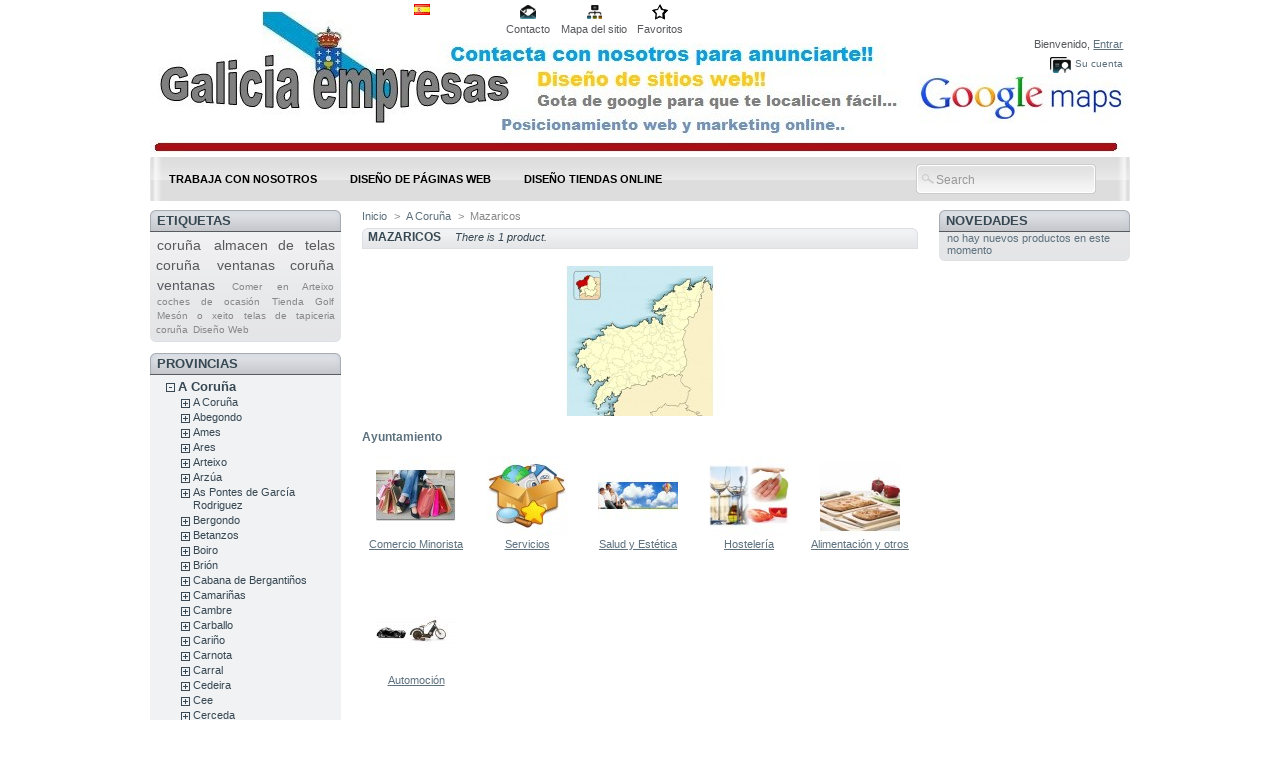

--- FILE ---
content_type: text/html; charset=utf-8
request_url: http://galiciaempresas.es/prestashop/category.php?id_category=359
body_size: 13033
content:

<!DOCTYPE html PUBLIC "-//W3C//DTD XHTML 1.1//EN" "http://www.w3.org/TR/xhtml11/DTD/xhtml11.dtd">
<html xmlns="http://www.w3.org/1999/xhtml" xml:lang="es">
	<head>
		<title>Mazaricos - Galicia Empresas</title>
		<meta http-equiv="Content-Type" content="application/xhtml+xml; charset=utf-8" />
		<meta name="generator" content="PrestaShop" />
		<meta name="robots" content="index,follow" />
		<link rel="icon" type="image/vnd.microsoft.icon" href="http://galiciaempresas.es/prestashop/img/favicon.ico?1464196568" />
		<link rel="shortcut icon" type="image/x-icon" href="http://galiciaempresas.es/prestashop/img/favicon.ico?1464196568" />
		<script type="text/javascript">
			var baseDir = 'http://galiciaempresas.es/prestashop/';
			var static_token = 'a9bab2ac4c158f803988986ad4690883';
			var token = '2216a4d37fd73614ba5b8b589aba84d2';
			var priceDisplayPrecision = 2;
			var priceDisplayMethod = 0;
			var roundMode = 2;
		</script>
		<link href="/prestashop/themes/prestashop/css/global.css" rel="stylesheet" type="text/css" media="all" />
		<link href="/prestashop/css/jquery.cluetip.css" rel="stylesheet" type="text/css" media="all" />
		<link href="/prestashop/themes/prestashop/css/scenes.css" rel="stylesheet" type="text/css" media="all" />
		<link href="/prestashop/themes/prestashop/css/category.css" rel="stylesheet" type="text/css" media="all" />
		<link href="/prestashop/themes/prestashop/css/product_list.css" rel="stylesheet" type="text/css" media="all" />
		<link href="/prestashop/themes/prestashop/css/modules/blockpermanentlinks/blockpermanentlinks.css" rel="stylesheet" type="text/css" media="all" />
		<link href="/prestashop/themes/prestashop/css/modules/blockviewed/blockviewed.css" rel="stylesheet" type="text/css" media="all" />
		<link href="/prestashop/themes/prestashop/css/modules/blockmyaccount/blockmyaccount.css" rel="stylesheet" type="text/css" media="all" />
		<link href="/prestashop/themes/prestashop/css/modules/editorial/editorial.css" rel="stylesheet" type="text/css" media="all" />
		<link href="/prestashop/themes/prestashop/css/modules/blockcategories/blockcategories.css" rel="stylesheet" type="text/css" media="all" />
		<link href="/prestashop/themes/prestashop/css/modules/blocknewproducts/blocknewproducts.css" rel="stylesheet" type="text/css" media="all" />
		<link href="/prestashop/themes/prestashop/css/modules/blockuserinfo/blockuserinfo.css" rel="stylesheet" type="text/css" media="all" />
		<link href="/prestashop/themes/prestashop/css/modules/blocklanguages/blocklanguages.css" rel="stylesheet" type="text/css" media="all" />
		<link href="/prestashop/themes/prestashop/css/modules/blockcms/blockcms.css" rel="stylesheet" type="text/css" media="all" />
		<link href="/prestashop/themes/prestashop/css/modules/blockadvertising/blockadvertising.css" rel="stylesheet" type="text/css" media="all" />
		<link href="/prestashop/themes/prestashop/css/modules/blocktags/blocktags.css" rel="stylesheet" type="text/css" media="all" />
		<link href="/prestashop/modules/cleancarroussel/cleancarroussel.css" rel="stylesheet" type="text/css" media="all" />
			<script type="text/javascript" src="/prestashop/js/jquery/jquery-1.4.4.min.js"></script>
		<script type="text/javascript" src="/prestashop/js/jquery/jquery.easing.1.3.js"></script>
		<script type="text/javascript" src="/prestashop/js/tools.js"></script>
		<script type="text/javascript" src="/prestashop/themes/prestashop/js/tools/treeManagement.js"></script>
		<script type="text/javascript" src="/prestashop/modules/cleancarroussel/js/jquery.slider.min.js"></script>
			
	</head>
	
	<body id="category">
					<div id="page">

			<!-- Header -->
			<div id="header">
				<a id="header_logo" href="http://galiciaempresas.es/prestashop/" title="Galicia Empresas">
					<img class="logo" src="http://galiciaempresas.es/prestashop/img/logo.jpg?1464196568" alt="Galicia Empresas" width="1017" height="161"  />
				</a>
				<div id="header_right">
					

<!-- Block languages module -->
<div id="languages_block_top">
	<ul id="first-languages">
					<li class="selected_language">
									<img src="http://galiciaempresas.es/prestashop/img/l/3.jpg" alt="es" width="16" height="11" />
							</li>
			</ul>
</div>
<script type="text/javascript">
	$('ul#first-languages li:not(.selected_language)').css('opacity', 0.3);
	$('ul#first-languages li:not(.selected_language)').hover(function(){
		$(this).css('opacity', 1);
	}, function(){
		$(this).css('opacity', 0.3);
	});
</script>
<!-- /Block languages module -->



<!-- Block permanent links module HEADER -->
<ul id="header_links">
	<li id="header_link_contact"><a href="http://galiciaempresas.es/prestashop/contact-form.php" title="Contacto">Contacto</a></li>
	<li id="header_link_sitemap"><a href="http://galiciaempresas.es/prestashop/sitemap.php" title="Mapa del sitio">Mapa del sitio</a></li>
	<li id="header_link_bookmark">
		<script type="text/javascript">writeBookmarkLink('http://galiciaempresas.es/prestashop/category.php?id_category=359', 'Mazaricos - Galicia Empresas', 'Favoritos');</script>
	</li>
</ul>
<!-- /Block permanent links module HEADER -->


<!-- Block user information module HEADER -->
<div id="header_user">
	<p id="header_user_info">
		Bienvenido,
					<a href="http://galiciaempresas.es/prestashop/my-account.php">Entrar</a>
			</p>
	<ul id="header_nav">
				<li id="your_account"><a href="http://galiciaempresas.es/prestashop/my-account.php" title="Su cuenta">Su cuenta</a></li>
	</ul>
</div>
<!-- /Block user information module HEADER -->
                </div>
				<!-- Menu -->
        <div class="sf-contener">
          <ul class="sf-menu">
            <li><a href="http://galiciaempresas.es/prestashop/contact-form.php" target="_blank">Trabaja con nosotros</a></li>
<li><a href="http://learninggalicia.com/" target="_blank">DISEÑO DE PÁGINAS WEB</a></li>
<li><a href="http://learninggalicia.com/" target="_blank">DISEÑO TIENDAS ONLINE</a></li>

                        <li class="sf-search noBack" style="float:right">
              <form id="searchbox" action="search.php" method="get">
                <input type="hidden" value="position" name="orderby"/>
                <input type="hidden" value="desc" name="orderway"/>
                <input type="text" name="search_query" value="Search" onfocus="javascript:if(this.value=='Search')this.value='';" onblur="javascript:if(this.value=='')this.value='Search';" />
              </form>
            </li>
                      </ul>
        <script type="text/javascript" src="/prestashop/modules/blocktopmenu/js/hoverIntent.js"></script>
        <script type="text/javascript" src="/prestashop/modules/blocktopmenu/js/superfish-modified.js"></script>
        <link rel="stylesheet" type="text/css" href="/prestashop/modules/blocktopmenu/css/superfish-modified.css" media="screen">
				<!--/ Menu -->
        	
				</div>
			</div>

			<div id="columns">
				<!-- Left -->
				<div id="left_column" class="column">
					
<!-- Block tags module -->
<div id="tags_block_left" class="block tags_block">
	<h4>Etiquetas</h4>
	<p class="block_content">
			<a href="http://galiciaempresas.es/prestashop/search.php?tag=coru%C3%B1a" title="M&aacute;s sobre coruña" class="tag_level2 first_item">coruña</a>
			<a href="http://galiciaempresas.es/prestashop/search.php?tag=almacen+de+telas+coru%C3%B1a" title="M&aacute;s sobre almacen de telas coruña" class="tag_level2 item">almacen de telas coruña</a>
			<a href="http://galiciaempresas.es/prestashop/search.php?tag=ventanas+coru%C3%B1a" title="M&aacute;s sobre ventanas coruña" class="tag_level2 item">ventanas coruña</a>
			<a href="http://galiciaempresas.es/prestashop/search.php?tag=ventanas" title="M&aacute;s sobre ventanas" class="tag_level2 item">ventanas</a>
			<a href="http://galiciaempresas.es/prestashop/search.php?tag=Comer+en+Arteixo" title="M&aacute;s sobre Comer en Arteixo" class="tag_level1 item">Comer en Arteixo</a>
			<a href="http://galiciaempresas.es/prestashop/search.php?tag=coches+de+ocasi%C3%B3n" title="M&aacute;s sobre coches de ocasión" class="tag_level1 item">coches de ocasión</a>
			<a href="http://galiciaempresas.es/prestashop/search.php?tag=Tienda+Golf" title="M&aacute;s sobre Tienda Golf" class="tag_level1 item">Tienda Golf</a>
			<a href="http://galiciaempresas.es/prestashop/search.php?tag=Mes%C3%B3n+o+xeito" title="M&aacute;s sobre Mesón o xeito" class="tag_level1 item">Mesón o xeito</a>
			<a href="http://galiciaempresas.es/prestashop/search.php?tag=telas+de+tapiceria+coru%C3%B1a" title="M&aacute;s sobre telas de tapiceria coruña" class="tag_level1 item">telas de tapiceria coruña</a>
			<a href="http://galiciaempresas.es/prestashop/search.php?tag=Dise%C3%B1o+Web" title="M&aacute;s sobre Diseño Web" class="tag_level1 last_item">Diseño Web</a>
		</p>
</div>
<!-- /Block tags module -->

<!-- Block categories module -->
<div id="categories_block_left" class="block">
	<h4>Provincias</h4>
	<div class="block_content">
		<ul class="tree dhtml">
									
<li >
	<a href="http://galiciaempresas.es/prestashop/category.php?id_category=5"  title="">A Coruña</a>
			<ul>
									
<li >
	<a href="http://galiciaempresas.es/prestashop/category.php?id_category=21"  title="">A Coruña</a>
			<ul>
									
<li >
	<a href="http://galiciaempresas.es/prestashop/category.php?id_category=22"  title="Comunicación, deportes, enseñanza, moda y complementos , droguerías, bazar, pinturas, copisterías, librerías, varios.">Comercio Minorista</a>
	</li>
												
<li >
	<a href="http://galiciaempresas.es/prestashop/category.php?id_category=73"  title="Trasportistas, logística, Seguros,carpinterías, industria en general, cristalerías, Carpinterías metálicas">Servicios</a>
	</li>
												
<li >
	<a href="http://galiciaempresas.es/prestashop/category.php?id_category=74"  title="Peluquerías - Farmacias Ópticas - Clínicas dentales - Osteopatía - Hospitales - Clínicas privadas - Gimnasios...">Salud y Estética</a>
	</li>
												
<li >
	<a href="http://galiciaempresas.es/prestashop/category.php?id_category=75"  title="Restaurantes - Cafeterías - Bares - Pubs - Discotecas - Centros sociales - Clubs deportivos">Hostelería</a>
	</li>
												
<li >
	<a href="http://galiciaempresas.es/prestashop/category.php?id_category=76"  title="Supermercados, charcuterías, panaderías, almacenes, varios">Alimentación y otros</a>
	</li>
												
<li class="last">
	<a href="http://galiciaempresas.es/prestashop/category.php?id_category=77"  title="Vehículos industriales, turismos, motos, tractores, bicicletas, quads, etc.">Automoción</a>
	</li>
							</ul>
	</li>
												
<li >
	<a href="http://galiciaempresas.es/prestashop/category.php?id_category=598"  title="">Abegondo</a>
			<ul>
									
<li >
	<a href="http://galiciaempresas.es/prestashop/category.php?id_category=599"  title="Comunicación, deportes, enseñanza, moda y complementos , droguerías, bazar, pinturas, copisterías, librerías, varios.">Comercio Minorista</a>
	</li>
												
<li >
	<a href="http://galiciaempresas.es/prestashop/category.php?id_category=600"  title="Trasportistas, logística, Seguros,carpinterías, industria en general, cristalerías, Carpinterías metálicas">Servicios</a>
	</li>
												
<li >
	<a href="http://galiciaempresas.es/prestashop/category.php?id_category=601"  title="Peluquerías - Farmacias Opticas - Clínicas dentales - Osteópatía - Hospitales - Clínicas privadas - Gimnasios...
">Salud y Estética</a>
	</li>
												
<li >
	<a href="http://galiciaempresas.es/prestashop/category.php?id_category=602"  title="Restaurantes - Cafeterías - Bares - Pubs - Discotecas - Centros sociales - Clubs deportivos">Hostelería</a>
	</li>
												
<li >
	<a href="http://galiciaempresas.es/prestashop/category.php?id_category=603"  title="Supermercados, charcuterías, panaderías, almacenes, varios
">Alimentación y otros</a>
	</li>
												
<li class="last">
	<a href="http://galiciaempresas.es/prestashop/category.php?id_category=604"  title="Vehículos industriales, turismos, motos, tractores, bicicletas, quads, etc.">Automoción</a>
	</li>
							</ul>
	</li>
												
<li >
	<a href="http://galiciaempresas.es/prestashop/category.php?id_category=303"  title="">Ames</a>
			<ul>
									
<li >
	<a href="http://galiciaempresas.es/prestashop/category.php?id_category=304"  title="Comunicación, deportes, enseñanza, moda y complementos , droguerías, bazar, pinturas, copisterías, librerías, varios.">Comercio Minorista</a>
	</li>
												
<li >
	<a href="http://galiciaempresas.es/prestashop/category.php?id_category=305"  title="Trasportistas, logística, Seguros,carpinterías, industria en general, cristalerías, Carpinterías metálicas">Servicios</a>
	</li>
												
<li >
	<a href="http://galiciaempresas.es/prestashop/category.php?id_category=306"  title="Peluquerías - Farmacias Opticas - Clínicas dentales - Osteópatía - Hospitales - Clínicas privadas - Gimnasios...">Salud y Estética</a>
	</li>
												
<li >
	<a href="http://galiciaempresas.es/prestashop/category.php?id_category=307"  title="Restaurantes - Cafeterías - Bares - Pubs - Discotecas - Centros sociales - Clubs deportivos">Hostelería</a>
	</li>
												
<li >
	<a href="http://galiciaempresas.es/prestashop/category.php?id_category=308"  title="Supermercados, charcuterías, panaderías, almacenes, varios">Alimentación y otros</a>
	</li>
												
<li class="last">
	<a href="http://galiciaempresas.es/prestashop/category.php?id_category=309"  title="Vehículos industriales, turismos, motos, tractores, bicicletas, quads, etc.">Automoción</a>
	</li>
							</ul>
	</li>
												
<li >
	<a href="http://galiciaempresas.es/prestashop/category.php?id_category=168"  title="">Ares</a>
			<ul>
									
<li >
	<a href="http://galiciaempresas.es/prestashop/category.php?id_category=169"  title="Comunicación, deportes, enseñanza, moda y complementos , droguerías, bazar, pinturas, copisterías, librerías, varios.
">Comercio Minorista</a>
	</li>
												
<li >
	<a href="http://galiciaempresas.es/prestashop/category.php?id_category=170"  title="Trasportistas, logística, Seguros,carpinterías, industria en general, cristalerías, Carpinterías metálicas">Servicios</a>
	</li>
												
<li >
	<a href="http://galiciaempresas.es/prestashop/category.php?id_category=171"  title="Peluquerías - Farmacias Opticas - Clínicas dentales - Osteópatía - Hospitales - Clínicas privadas - Gimnasios...">Salud y Estética</a>
	</li>
												
<li >
	<a href="http://galiciaempresas.es/prestashop/category.php?id_category=172"  title="Restaurantes - Cafeterías - Bares - Pubs - Discotecas - Centros sociales - Clubs deportivos">Hostelería</a>
	</li>
												
<li >
	<a href="http://galiciaempresas.es/prestashop/category.php?id_category=173"  title="Supermercados, charcuterías, panaderías, almacenes, varios">Alimentación y otros</a>
	</li>
												
<li class="last">
	<a href="http://galiciaempresas.es/prestashop/category.php?id_category=174"  title="Vehículos industriales, turismos, motos, tractores, bicicletas, quads, etc.">Automoción</a>
	</li>
							</ul>
	</li>
												
<li >
	<a href="http://galiciaempresas.es/prestashop/category.php?id_category=58"  title="">Arteixo</a>
			<ul>
									
<li >
	<a href="http://galiciaempresas.es/prestashop/category.php?id_category=59"  title="Comunicación, deportes, enseñanza, moda y complementos , droguerías, bazar, pinturas, copisterías, librerías, varios.
">Comercio Minorista</a>
	</li>
												
<li >
	<a href="http://galiciaempresas.es/prestashop/category.php?id_category=60"  title="Trasportistas, logística, Seguros,carpinterías, industria en general, cristalerías, Carpinterías metálicas
">Servicios</a>
	</li>
												
<li >
	<a href="http://galiciaempresas.es/prestashop/category.php?id_category=61"  title="Peluquerías - Farmacias Opticas - Clínicas dentales - Osteópatía - Hospitales - Clínicas privadas - Gimnasios...">Salud y Estética</a>
	</li>
												
<li >
	<a href="http://galiciaempresas.es/prestashop/category.php?id_category=62"  title="Restaurantes - Cafeterías - Bares - Pubs - Discotecas - Centros sociales - Clubs deportivos">Hostelería</a>
	</li>
												
<li >
	<a href="http://galiciaempresas.es/prestashop/category.php?id_category=63"  title="Supermercados, charcuterías, panaderías, almacenes, varios">Alimentación y otros</a>
	</li>
												
<li class="last">
	<a href="http://galiciaempresas.es/prestashop/category.php?id_category=64"  title="Vehículos industriales, turismos, motos, tractores, bicicletas, quads, etc.">Automoción</a>
	</li>
							</ul>
	</li>
												
<li >
	<a href="http://galiciaempresas.es/prestashop/category.php?id_category=577"  title="">Arzúa</a>
			<ul>
									
<li >
	<a href="http://galiciaempresas.es/prestashop/category.php?id_category=586"  title="Comunicación, deportes, enseñanza, moda y complementos , droguerías, bazar, pinturas, copisterías, librerías, varios.">Comercio Minorista</a>
	</li>
												
<li >
	<a href="http://galiciaempresas.es/prestashop/category.php?id_category=587"  title="Trasportistas, logística, Seguros,carpinterías, industria en general, cristalerías, Carpinterías metálicas">Servicios</a>
	</li>
												
<li >
	<a href="http://galiciaempresas.es/prestashop/category.php?id_category=588"  title="Peluquerías - Farmacias Opticas - Clínicas dentales - Osteópatía - Hospitales - Clínicas privadas - Gimnasios...">Salud y Estética</a>
	</li>
												
<li >
	<a href="http://galiciaempresas.es/prestashop/category.php?id_category=589"  title="Restaurantes - Cafeterías - Bares - Pubs - Discotecas - Centros sociales - Clubs deportivos
">Hostelería</a>
	</li>
												
<li >
	<a href="http://galiciaempresas.es/prestashop/category.php?id_category=590"  title="Supermercados, charcuterías, panaderías, almacenes, varios
">Alimentación y otros</a>
	</li>
												
<li class="last">
	<a href="http://galiciaempresas.es/prestashop/category.php?id_category=591"  title="Vehículos industriales, turismos, motos, tractores, bicicletas, quads, etc.">Automoción</a>
	</li>
							</ul>
	</li>
												
<li >
	<a href="http://galiciaempresas.es/prestashop/category.php?id_category=520"  title="">As Pontes de García Rodriguez</a>
			<ul>
									
<li >
	<a href="http://galiciaempresas.es/prestashop/category.php?id_category=522"  title="Comunicación, deportes, enseñanza, moda y complementos , droguerías, bazar, pinturas, copisterías, librerías, varios.">Comercio Minorista</a>
	</li>
												
<li >
	<a href="http://galiciaempresas.es/prestashop/category.php?id_category=523"  title="Trasportistas, logística, Seguros,carpinterías, industria en general, cristalerías, Carpinterías metálicas">Servicios</a>
	</li>
												
<li >
	<a href="http://galiciaempresas.es/prestashop/category.php?id_category=524"  title="Peluquerías - Farmacias Opticas - Clínicas dentales - Osteópatía - Hospitales - Clínicas privadas - Gimnasios...
">Salud y Estética</a>
	</li>
												
<li >
	<a href="http://galiciaempresas.es/prestashop/category.php?id_category=525"  title="Restaurantes - Cafeterías - Bares - Pubs - Discotecas - Centros sociales - Clubs deportivos">Hostelería</a>
	</li>
												
<li >
	<a href="http://galiciaempresas.es/prestashop/category.php?id_category=526"  title="Supermercados, charcuterías, panaderías, almacenes, varios
Sort by">Alimentación y otros</a>
	</li>
												
<li class="last">
	<a href="http://galiciaempresas.es/prestashop/category.php?id_category=527"  title="Vehículos industriales, turismos, motos, tractores, bicicletas, quads, etc.">Automoción</a>
	</li>
							</ul>
	</li>
												
<li >
	<a href="http://galiciaempresas.es/prestashop/category.php?id_category=605"  title="">Bergondo</a>
			<ul>
									
<li >
	<a href="http://galiciaempresas.es/prestashop/category.php?id_category=606"  title="Comunicación, deportes, enseñanza, moda y complementos , droguerías, bazar, pinturas, copisterías, librerías, varios.">Comercio Minorista</a>
	</li>
												
<li >
	<a href="http://galiciaempresas.es/prestashop/category.php?id_category=607"  title="Trasportistas, logística, Seguros,carpinterías, industria en general, cristalerías, Carpinterías metálicas
">Servicios</a>
	</li>
												
<li >
	<a href="http://galiciaempresas.es/prestashop/category.php?id_category=608"  title="Peluquerías - Farmacias Opticas - Clínicas dentales - Osteópatía - Hospitales - Clínicas privadas - Gimnasios...">Salud y Estética</a>
	</li>
												
<li >
	<a href="http://galiciaempresas.es/prestashop/category.php?id_category=609"  title="Restaurantes - Cafeterías - Bares - Pubs - Discotecas - Centros sociales - Clubs deportivos">Hostelería</a>
	</li>
												
<li >
	<a href="http://galiciaempresas.es/prestashop/category.php?id_category=610"  title="Supermercados, charcuterías, panaderías, almacenes, varios">Alimentación y otros</a>
	</li>
												
<li class="last">
	<a href="http://galiciaempresas.es/prestashop/category.php?id_category=611"  title="Vehículos industriales, turismos, motos, tractores, bicicletas, quads, etc.">Automoción</a>
	</li>
							</ul>
	</li>
												
<li >
	<a href="http://galiciaempresas.es/prestashop/category.php?id_category=19"  title="">Betanzos</a>
			<ul>
									
<li >
	<a href="http://galiciaempresas.es/prestashop/category.php?id_category=23"  title="Comunicación, deportes, enseñanza, moda y complementos , droguerías, bazar, pinturas, copisterías, librerías, varios.">Comercio Minorista</a>
	</li>
												
<li >
	<a href="http://galiciaempresas.es/prestashop/category.php?id_category=20"  title="Trasportistas, logística, Seguros,carpinterías, industria en general, cristalerías, Carpinterías metálicas">Servicios</a>
	</li>
												
<li >
	<a href="http://galiciaempresas.es/prestashop/category.php?id_category=24"  title="Peluquerías - Farmacias Opticas - Clínicas dentales - Osteópatía - Hospitales - Clínicas privadas - Gimnasios...">Salud y Estética</a>
	</li>
												
<li >
	<a href="http://galiciaempresas.es/prestashop/category.php?id_category=25"  title="Restaurantes - Cafeterías - Bares - Pubs - Discotecas - Centros sociales - Clubs deportivos">Hostelería </a>
	</li>
												
<li >
	<a href="http://galiciaempresas.es/prestashop/category.php?id_category=26"  title="Supermercados, charcuterías, panaderías, almacenes, varios">Alimentación y otros</a>
	</li>
												
<li class="last">
	<a href="http://galiciaempresas.es/prestashop/category.php?id_category=27"  title="Vehículos industriales, turismos, motos, tractores, bicicletas, quads, etc.">Automoción</a>
	</li>
							</ul>
	</li>
												
<li >
	<a href="http://galiciaempresas.es/prestashop/category.php?id_category=416"  title="">Boiro</a>
			<ul>
									
<li >
	<a href="http://galiciaempresas.es/prestashop/category.php?id_category=425"  title="Comunicación, deportes, enseñanza, moda y complementos , droguerías, bazar, pinturas, copisterías, librerías, varios.">Comercio Minorista</a>
	</li>
												
<li >
	<a href="http://galiciaempresas.es/prestashop/category.php?id_category=426"  title="Trasportistas, logística, Seguros,carpinterías, industria en general, cristalerías, Carpinterías metálicas
">Servicios</a>
	</li>
												
<li >
	<a href="http://galiciaempresas.es/prestashop/category.php?id_category=427"  title="Peluquerías - Farmacias Opticas - Clínicas dentales - Osteópatía - Hospitales - Clínicas privadas - Gimnasios...
">Salud y Estética</a>
	</li>
												
<li >
	<a href="http://galiciaempresas.es/prestashop/category.php?id_category=428"  title="Restaurantes - Cafeterías - Bares - Pubs - Discotecas - Centros sociales - Clubs deportivos">Hostelería</a>
	</li>
												
<li >
	<a href="http://galiciaempresas.es/prestashop/category.php?id_category=429"  title="Supermercados, charcuterías, panaderías, almacenes, varios
">Alimentación y otros</a>
	</li>
												
<li class="last">
	<a href="http://galiciaempresas.es/prestashop/category.php?id_category=430"  title="Vehículos industriales, turismos, motos, tractores, bicicletas, quads, etc.">Automoción</a>
	</li>
							</ul>
	</li>
												
<li >
	<a href="http://galiciaempresas.es/prestashop/category.php?id_category=324"  title="">Brión</a>
			<ul>
									
<li >
	<a href="http://galiciaempresas.es/prestashop/category.php?id_category=325"  title="Comunicación, deportes, enseñanza, moda y complementos , droguerías, bazar, pinturas, copisterías, librerías, varios.">Comercio Minorista</a>
	</li>
												
<li >
	<a href="http://galiciaempresas.es/prestashop/category.php?id_category=326"  title="Trasportistas, logística, Seguros,carpinterías, industria en general, cristalerías, Carpinterías metálicas">Servicios</a>
	</li>
												
<li >
	<a href="http://galiciaempresas.es/prestashop/category.php?id_category=327"  title="Peluquerías - Farmacias Opticas - Clínicas dentales - Osteópatía - Hospitales - Clínicas privadas - Gimnasios...">Salud y Estética</a>
	</li>
												
<li >
	<a href="http://galiciaempresas.es/prestashop/category.php?id_category=328"  title="Restaurantes - Cafeterías - Bares - Pubs - Discotecas - Centros sociales - Clubs deportivos">Hostelería</a>
	</li>
												
<li >
	<a href="http://galiciaempresas.es/prestashop/category.php?id_category=329"  title="Supermercados, charcuterías, panaderías, almacenes, varios">Alimentación y otros</a>
	</li>
												
<li class="last">
	<a href="http://galiciaempresas.es/prestashop/category.php?id_category=330"  title="Vehículos industriales, turismos, motos, tractores, bicicletas, quads, etc.">Automoción</a>
	</li>
							</ul>
	</li>
												
<li >
	<a href="http://galiciaempresas.es/prestashop/category.php?id_category=97"  title="">Cabana de Bergantiños</a>
			<ul>
									
<li >
	<a href="http://galiciaempresas.es/prestashop/category.php?id_category=98"  title="Comunicación, deportes, enseñanza, moda y complementos , droguerías, bazar, pinturas, copisterías, librerías, varios.">Comercio Minorista</a>
	</li>
												
<li >
	<a href="http://galiciaempresas.es/prestashop/category.php?id_category=99"  title="Trasportistas, logística, Seguros,carpinterías, industria en general, cristalerías, Carpinterías metálicas
">Servicios</a>
	</li>
												
<li >
	<a href="http://galiciaempresas.es/prestashop/category.php?id_category=100"  title="Peluquerías - Farmacias Opticas - Clínicas dentales - Osteópatía - Hospitales - Clínicas privadas - Gimnasios...">Salud y Estética</a>
	</li>
												
<li >
	<a href="http://galiciaempresas.es/prestashop/category.php?id_category=101"  title="Restaurantes - Cafeterías - Bares - Pubs - Discotecas - Centros sociales - Clubs deportivos">Hostelería</a>
	</li>
												
<li >
	<a href="http://galiciaempresas.es/prestashop/category.php?id_category=102"  title="Supermercados, charcuterías, panaderías, almacenes, varios">Alimentación y otros</a>
	</li>
												
<li class="last">
	<a href="http://galiciaempresas.es/prestashop/category.php?id_category=103"  title="Vehículos industriales, turismos, motos, tractores, bicicletas, quads, etc.">Automoción</a>
	</li>
							</ul>
	</li>
												
<li >
	<a href="http://galiciaempresas.es/prestashop/category.php?id_category=282"  title="">Camariñas</a>
			<ul>
									
<li >
	<a href="http://galiciaempresas.es/prestashop/category.php?id_category=283"  title="Comunicación, deportes, enseñanza, moda y complementos , droguerías, bazar, pinturas, copisterías, librerías, varios.">Comercio Minorista</a>
	</li>
												
<li >
	<a href="http://galiciaempresas.es/prestashop/category.php?id_category=284"  title="Trasportistas, logística, Seguros,carpinterías, industria en general, cristalerías, Carpinterías metálicas
">Servicios</a>
	</li>
												
<li >
	<a href="http://galiciaempresas.es/prestashop/category.php?id_category=285"  title="Peluquerías - Farmacias Opticas - Clínicas dentales - Osteópatía - Hospitales - Clínicas privadas - Gimnasios...
">Salud y Estética</a>
	</li>
												
<li >
	<a href="http://galiciaempresas.es/prestashop/category.php?id_category=286"  title="Restaurantes - Cafeterías - Bares - Pubs - Discotecas - Centros sociales - Clubs deportivos
">Hostelería</a>
	</li>
												
<li >
	<a href="http://galiciaempresas.es/prestashop/category.php?id_category=287"  title="Supermercados, charcuterías, panaderías, almacenes, varios">Alimentación y otros</a>
	</li>
												
<li class="last">
	<a href="http://galiciaempresas.es/prestashop/category.php?id_category=288"  title="Vehículos industriales, turismos, motos, tractores, bicicletas, quads, etc.">Automoción</a>
	</li>
							</ul>
	</li>
												
<li >
	<a href="http://galiciaempresas.es/prestashop/category.php?id_category=49"  title="">Cambre</a>
			<ul>
									
<li >
	<a href="http://galiciaempresas.es/prestashop/category.php?id_category=50"  title="Comunicación, deportes, enseñanza, moda y complementos , droguerías, bazar, pinturas, copisterías, librerías, varios.
">Comercio Minorista</a>
	</li>
												
<li >
	<a href="http://galiciaempresas.es/prestashop/category.php?id_category=78"  title="Trasportistas, logística, Seguros,carpinterías, industria en general, cristalerías, Carpinterías metálicas">Servicios</a>
	</li>
												
<li >
	<a href="http://galiciaempresas.es/prestashop/category.php?id_category=79"  title="Peluquerías - Farmacias Opticas - Clínicas dentales - Osteópatía - Hospitales - Clínicas privadas - Gimnasios...
">Salud y Estética</a>
	</li>
												
<li >
	<a href="http://galiciaempresas.es/prestashop/category.php?id_category=80"  title="Restaurantes - Cafeterías - Bares - Pubs - Discotecas - Centros sociales - Clubs deportivos
">Hostelería</a>
	</li>
												
<li >
	<a href="http://galiciaempresas.es/prestashop/category.php?id_category=81"  title="Supermercados, charcuterías, panaderías, almacenes, varios">Alimentación y otros</a>
	</li>
												
<li class="last">
	<a href="http://galiciaempresas.es/prestashop/category.php?id_category=82"  title="Vehículos industriales, turismos, motos, tractores, bicicletas, quads, etc.">Automoción</a>
	</li>
							</ul>
	</li>
												
<li >
	<a href="http://galiciaempresas.es/prestashop/category.php?id_category=112"  title="">Carballo</a>
			<ul>
									
<li >
	<a href="http://galiciaempresas.es/prestashop/category.php?id_category=113"  title="Comunicación, deportes, enseñanza, moda y complementos , droguerías, bazar, pinturas, copisterías, librerías, varios.
">Comercio Minorista</a>
	</li>
												
<li >
	<a href="http://galiciaempresas.es/prestashop/category.php?id_category=114"  title="Trasportistas, logística, Seguros,carpinterías, industria en general, cristalerías, Carpinterías metálicas
">Servicios</a>
	</li>
												
<li >
	<a href="http://galiciaempresas.es/prestashop/category.php?id_category=115"  title="Peluquerías - Farmacias Opticas - Clínicas dentales - Osteópatía - Hospitales - Clínicas privadas - Gimnasios...
">Salud y Estética</a>
	</li>
												
<li >
	<a href="http://galiciaempresas.es/prestashop/category.php?id_category=116"  title="Restaurantes - Cafeterías - Bares - Pubs - Discotecas - Centros sociales - Clubs deportivos
">Hostelería</a>
	</li>
												
<li >
	<a href="http://galiciaempresas.es/prestashop/category.php?id_category=117"  title="Supermercados, charcuterías, panaderías, almacenes, varios
">Alimentación y otros</a>
	</li>
												
<li class="last">
	<a href="http://galiciaempresas.es/prestashop/category.php?id_category=118"  title="Vehículos industriales, turismos, motos, tractores, bicicletas, quads, etc.">Automoción</a>
	</li>
							</ul>
	</li>
												
<li >
	<a href="http://galiciaempresas.es/prestashop/category.php?id_category=203"  title="">Cariño</a>
			<ul>
									
<li >
	<a href="http://galiciaempresas.es/prestashop/category.php?id_category=204"  title="Comunicación, deportes, enseñanza, moda y complementos , droguerías, bazar, pinturas, copisterías, librerías, varios.">Comercio Minorista</a>
	</li>
												
<li >
	<a href="http://galiciaempresas.es/prestashop/category.php?id_category=205"  title="Trasportistas, logística, Seguros,carpinterías, industria en general, cristalerías, Carpinterías metálicas">Servicios</a>
	</li>
												
<li >
	<a href="http://galiciaempresas.es/prestashop/category.php?id_category=206"  title="Peluquerías - Farmacias Opticas - Clínicas dentales - Osteópatía - Hospitales - Clínicas privadas - Gimnasios...
">Salud y Estética</a>
	</li>
												
<li >
	<a href="http://galiciaempresas.es/prestashop/category.php?id_category=207"  title="Restaurantes - Cafeterías - Bares - Pubs - Discotecas - Centros sociales - Clubs deportivos">Hostelería</a>
	</li>
												
<li >
	<a href="http://galiciaempresas.es/prestashop/category.php?id_category=208"  title="Supermercados, charcuterías, panaderías, almacenes, varios">Alimentación y otros</a>
	</li>
												
<li class="last">
	<a href="http://galiciaempresas.es/prestashop/category.php?id_category=209"  title="Vehículos industriales, turismos, motos, tractores, bicicletas, quads, etc.">Automoción</a>
	</li>
							</ul>
	</li>
												
<li >
	<a href="http://galiciaempresas.es/prestashop/category.php?id_category=366"  title="">Carnota</a>
			<ul>
									
<li >
	<a href="http://galiciaempresas.es/prestashop/category.php?id_category=367"  title="Comunicación, deportes, enseñanza, moda y complementos , droguerías, bazar, pinturas, copisterías, librerías, varios.
">Comercio Minorista</a>
	</li>
												
<li >
	<a href="http://galiciaempresas.es/prestashop/category.php?id_category=368"  title="Trasportistas, logística, Seguros,carpinterías, industria en general, cristalerías, Carpinterías metálicas">Servicios</a>
	</li>
												
<li >
	<a href="http://galiciaempresas.es/prestashop/category.php?id_category=369"  title="Peluquerías - Farmacias Opticas - Clínicas dentales - Osteópatía - Hospitales - Clínicas privadas - Gimnasios...">Salud y Estética</a>
	</li>
												
<li >
	<a href="http://galiciaempresas.es/prestashop/category.php?id_category=370"  title="Restaurantes - Cafeterías - Bares - Pubs - Discotecas - Centros sociales - Clubs deportivos">Hostelería</a>
	</li>
												
<li >
	<a href="http://galiciaempresas.es/prestashop/category.php?id_category=371"  title="Supermercados, charcuterías, panaderías, almacenes, varios">Alimentación y otros</a>
	</li>
												
<li class="last">
	<a href="http://galiciaempresas.es/prestashop/category.php?id_category=372"  title="Vehículos industriales, turismos, motos, tractores, bicicletas, quads, etc.">Automoción</a>
	</li>
							</ul>
	</li>
												
<li >
	<a href="http://galiciaempresas.es/prestashop/category.php?id_category=51"  title="">Carral</a>
			<ul>
									
<li >
	<a href="http://galiciaempresas.es/prestashop/category.php?id_category=52"  title="Comunicación, deportes, enseñanza, moda y complementos , droguerías, bazar, pinturas, copisterías, librerías, varios.">Comercio Minorista</a>
	</li>
												
<li >
	<a href="http://galiciaempresas.es/prestashop/category.php?id_category=53"  title="Trasportistas, logística, Seguros,carpinterías, industria en general, cristalerías, Carpinterías metálicas">Servicios</a>
	</li>
												
<li >
	<a href="http://galiciaempresas.es/prestashop/category.php?id_category=54"  title="Peluquerías - Farmacias Opticas - Clínicas dentales - Osteópatía - Hospitales - Clínicas privadas - Gimnasios...">Salud y Estética</a>
	</li>
												
<li >
	<a href="http://galiciaempresas.es/prestashop/category.php?id_category=55"  title="Restaurantes - Cafeterías - Bares - Pubs - Discotecas - Centros sociales - Clubs deportivos">Hostelería </a>
	</li>
												
<li >
	<a href="http://galiciaempresas.es/prestashop/category.php?id_category=56"  title="Supermercados, charcuterías, panaderías, almacenes, varios">Alimentación y otros</a>
	</li>
												
<li class="last">
	<a href="http://galiciaempresas.es/prestashop/category.php?id_category=57"  title="Vehículos industriales, turismos, motos, tractores, bicicletas, quads, etc.">Automoción</a>
	</li>
							</ul>
	</li>
												
<li >
	<a href="http://galiciaempresas.es/prestashop/category.php?id_category=570"  title="">Cedeira</a>
			<ul>
									
<li >
	<a href="http://galiciaempresas.es/prestashop/category.php?id_category=571"  title="Comunicación, deportes, enseñanza, moda y complementos , droguerías, bazar, pinturas, copisterías, librerías, varios.
">Comercio Minorista</a>
	</li>
												
<li >
	<a href="http://galiciaempresas.es/prestashop/category.php?id_category=572"  title="Trasportistas, logística, Seguros,carpinterías, industria en general, cristalerías, Carpinterías metálicas">Servicios</a>
	</li>
												
<li >
	<a href="http://galiciaempresas.es/prestashop/category.php?id_category=573"  title="Peluquerías - Farmacias Opticas - Clínicas dentales - Osteópatía - Hospitales - Clínicas privadas - Gimnasios...
">Salud y Estética</a>
	</li>
												
<li >
	<a href="http://galiciaempresas.es/prestashop/category.php?id_category=574"  title="Restaurantes - Cafeterías - Bares - Pubs - Discotecas - Centros sociales - Clubs deportivos">Hostelería</a>
	</li>
												
<li >
	<a href="http://galiciaempresas.es/prestashop/category.php?id_category=575"  title="Supermercados, charcuterías, panaderías, almacenes, varios">Alimentación y otros</a>
	</li>
												
<li class="last">
	<a href="http://galiciaempresas.es/prestashop/category.php?id_category=576"  title="Vehículos industriales, turismos, motos, tractores, bicicletas, quads, etc.
">Automoción</a>
	</li>
							</ul>
	</li>
												
<li >
	<a href="http://galiciaempresas.es/prestashop/category.php?id_category=104"  title="">Cee</a>
			<ul>
									
<li >
	<a href="http://galiciaempresas.es/prestashop/category.php?id_category=105"  title="Comunicación, deportes, enseñanza, moda y complementos , droguerías, bazar, pinturas, copisterías, librerías, varios.
">Comercio Minorista</a>
	</li>
												
<li >
	<a href="http://galiciaempresas.es/prestashop/category.php?id_category=106"  title="Trasportistas, logística, Seguros,carpinterías, industria en general, cristalerías, Carpinterías metálicas">Servicios</a>
	</li>
												
<li >
	<a href="http://galiciaempresas.es/prestashop/category.php?id_category=108"  title="Peluquerías - Farmacias Opticas - Clínicas dentales - Osteópatía - Hospitales - Clínicas privadas - Gimnasios...">Salud y Estética</a>
	</li>
												
<li >
	<a href="http://galiciaempresas.es/prestashop/category.php?id_category=109"  title="Restaurantes - Cafeterías - Bares - Pubs - Discotecas - Centros sociales - Clubs deportivos">Hostelería</a>
	</li>
												
<li >
	<a href="http://galiciaempresas.es/prestashop/category.php?id_category=110"  title="Supermercados, charcuterías, panaderías, almacenes, varios">Alimentación y otros</a>
	</li>
												
<li class="last">
	<a href="http://galiciaempresas.es/prestashop/category.php?id_category=111"  title="Vehículos industriales, turismos, motos, tractores, bicicletas, quads, etc.
">Automoción</a>
	</li>
							</ul>
	</li>
												
<li >
	<a href="http://galiciaempresas.es/prestashop/category.php?id_category=126"  title="">Cerceda</a>
			<ul>
									
<li >
	<a href="http://galiciaempresas.es/prestashop/category.php?id_category=127"  title="Comunicación, deportes, enseñanza, moda y complementos , droguerías, bazar, pinturas, copisterías, librerías, varios.">Comercio Minorista</a>
	</li>
												
<li >
	<a href="http://galiciaempresas.es/prestashop/category.php?id_category=128"  title="Trasportistas, logística, Seguros,carpinterías, industria en general, cristalerías, Carpinterías metálicas">Servicios</a>
	</li>
												
<li >
	<a href="http://galiciaempresas.es/prestashop/category.php?id_category=129"  title="Peluquerías - Farmacias Opticas - Clínicas dentales - Osteópatía - Hospitales - Clínicas privadas - Gimnasios...">Salud y Estética</a>
	</li>
												
<li >
	<a href="http://galiciaempresas.es/prestashop/category.php?id_category=130"  title="Restaurantes - Cafeterías - Bares - Pubs - Discotecas - Centros sociales - Clubs deportivos
">Hostelería</a>
	</li>
												
<li >
	<a href="http://galiciaempresas.es/prestashop/category.php?id_category=131"  title="Supermercados, charcuterías, panaderías, almacenes, varios">Alimentación y otros</a>
	</li>
												
<li class="last">
	<a href="http://galiciaempresas.es/prestashop/category.php?id_category=132"  title="Vehículos industriales, turismos, motos, tractores, bicicletas, quads, etc.">Automoción</a>
	</li>
							</ul>
	</li>
												
<li >
	<a href="http://galiciaempresas.es/prestashop/category.php?id_category=189"  title="">Cerdido</a>
			<ul>
									
<li >
	<a href="http://galiciaempresas.es/prestashop/category.php?id_category=190"  title="Comunicación, deportes, enseñanza, moda y complementos , droguerías, bazar, pinturas, copisterías, librerías, varios.">Comercio Minorista</a>
	</li>
												
<li >
	<a href="http://galiciaempresas.es/prestashop/category.php?id_category=191"  title="Trasportistas, logística, Seguros,carpinterías, industria en general, cristalerías, Carpinterías metálicas">Servicios</a>
	</li>
												
<li >
	<a href="http://galiciaempresas.es/prestashop/category.php?id_category=192"  title="Peluquerías - Farmacias Opticas - Clínicas dentales - Osteópatía - Hospitales - Clínicas privadas - Gimnasios...
">Salud y Estética</a>
	</li>
												
<li >
	<a href="http://galiciaempresas.es/prestashop/category.php?id_category=193"  title="Restaurantes - Cafeterías - Bares - Pubs - Discotecas - Centros sociales - Clubs deportivos">Hostelería</a>
	</li>
												
<li >
	<a href="http://galiciaempresas.es/prestashop/category.php?id_category=194"  title="Supermercados, charcuterías, panaderías, almacenes, varios">Alimentación y otros</a>
	</li>
												
<li class="last">
	<a href="http://galiciaempresas.es/prestashop/category.php?id_category=195"  title="Vehículos industriales, turismos, motos, tractores, bicicletas, quads, etc.
">Automoción</a>
	</li>
							</ul>
	</li>
												
<li >
	<a href="http://galiciaempresas.es/prestashop/category.php?id_category=268"  title="">Coirós</a>
			<ul>
									
<li >
	<a href="http://galiciaempresas.es/prestashop/category.php?id_category=269"  title="Comunicación, deportes, enseñanza, moda y complementos , droguerías, bazar, pinturas, copisterías, librerías, varios.">Comercio Minorista</a>
	</li>
												
<li >
	<a href="http://galiciaempresas.es/prestashop/category.php?id_category=270"  title="Trasportistas, logística, Seguros,carpinterías, industria en general, cristalerías, Carpinterías metálicas">Servicios</a>
	</li>
												
<li >
	<a href="http://galiciaempresas.es/prestashop/category.php?id_category=271"  title="Peluquerías - Farmacias Opticas - Clínicas dentales - Osteópatía - Hospitales - Clínicas privadas - Gimnasios...">Salud y Estética</a>
	</li>
												
<li >
	<a href="http://galiciaempresas.es/prestashop/category.php?id_category=272"  title="Restaurantes - Cafeterías - Bares - Pubs - Discotecas - Centros sociales - Clubs deportivos">Hostelería</a>
	</li>
												
<li >
	<a href="http://galiciaempresas.es/prestashop/category.php?id_category=273"  title="Supermercados, charcuterías, panaderías, almacenes, varios
">Alimentación y otros</a>
	</li>
												
<li class="last">
	<a href="http://galiciaempresas.es/prestashop/category.php?id_category=274"  title="Vehículos industriales, turismos, motos, tractores, bicicletas, quads, etc.">Automoción</a>
	</li>
							</ul>
	</li>
												
<li >
	<a href="http://galiciaempresas.es/prestashop/category.php?id_category=317"  title="">Corcubión</a>
			<ul>
									
<li >
	<a href="http://galiciaempresas.es/prestashop/category.php?id_category=318"  title="Comunicación, deportes, enseñanza, moda y complementos , droguerías, bazar, pinturas, copisterías, librerías, varios.">Comercio Minorista</a>
	</li>
												
<li >
	<a href="http://galiciaempresas.es/prestashop/category.php?id_category=319"  title="Trasportistas, logística, Seguros,carpinterías, industria en general, cristalerías, Carpinterías metálicas">Servicios</a>
	</li>
												
<li >
	<a href="http://galiciaempresas.es/prestashop/category.php?id_category=320"  title="Peluquerías - Farmacias Opticas - Clínicas dentales - Osteópatía - Hospitales - Clínicas privadas - Gimnasios...">Salud y Estética</a>
	</li>
												
<li >
	<a href="http://galiciaempresas.es/prestashop/category.php?id_category=321"  title="Restaurantes - Cafeterías - Bares - Pubs - Discotecas - Centros sociales - Clubs deportivos">Hostelería </a>
	</li>
												
<li >
	<a href="http://galiciaempresas.es/prestashop/category.php?id_category=322"  title="Supermercados, charcuterías, panaderías, almacenes, varios">Alimentación y otros</a>
	</li>
												
<li class="last">
	<a href="http://galiciaempresas.es/prestashop/category.php?id_category=323"  title="Vehículos industriales, turismos, motos, tractores, bicicletas, quads, etc.">Automoción</a>
	</li>
							</ul>
	</li>
												
<li >
	<a href="http://galiciaempresas.es/prestashop/category.php?id_category=233"  title="">Coristanco</a>
			<ul>
									
<li >
	<a href="http://galiciaempresas.es/prestashop/category.php?id_category=234"  title="Comunicación, deportes, enseñanza, moda y complementos , droguerías, bazar, pinturas, copisterías, librerías, varios.
">Comercio Minorista</a>
	</li>
												
<li >
	<a href="http://galiciaempresas.es/prestashop/category.php?id_category=235"  title="Trasportistas, logística, Seguros,carpinterías, industria en general, cristalerías, Carpinterías metálicas">Servicios</a>
	</li>
												
<li >
	<a href="http://galiciaempresas.es/prestashop/category.php?id_category=236"  title="Peluquerías - Farmacias Opticas - Clínicas dentales - Osteópatía - Hospitales - Clínicas privadas - Gimnasios...
">Salud y Estética</a>
	</li>
												
<li >
	<a href="http://galiciaempresas.es/prestashop/category.php?id_category=237"  title="Restaurantes - Cafeterías - Bares - Pubs - Discotecas - Centros sociales - Clubs deportivos">Hostelería</a>
	</li>
												
<li >
	<a href="http://galiciaempresas.es/prestashop/category.php?id_category=238"  title="Supermercados, charcuterías, panaderías, almacenes, varios">Alimentación y otros</a>
	</li>
												
<li class="last">
	<a href="http://galiciaempresas.es/prestashop/category.php?id_category=239"  title="Vehículos industriales, turismos, motos, tractores, bicicletas, quads, etc.">Automoción</a>
	</li>
							</ul>
	</li>
												
<li >
	<a href="http://galiciaempresas.es/prestashop/category.php?id_category=7"  title="">Culleredo</a>
			<ul>
									
<li >
	<a href="http://galiciaempresas.es/prestashop/category.php?id_category=11"  title="Comunicación, deportes, enseñanza, moda y complementos , droguerías, bazar, pinturas, copisterías, librerías,  varios.">Comercio Minorista</a>
	</li>
												
<li >
	<a href="http://galiciaempresas.es/prestashop/category.php?id_category=8"  title="Trasportistas, logística, Seguros,carpinterías, industria en general, cristalerías, Carpinterías metálicas">Servicios</a>
	</li>
												
<li >
	<a href="http://galiciaempresas.es/prestashop/category.php?id_category=13"  title="Peluquerías - Farmacias Opticas - Clínicas dentales -  Osteópatía - Hospitales - Clínicas privadas - Gimnasios...">Salud y Estética</a>
	</li>
												
<li >
	<a href="http://galiciaempresas.es/prestashop/category.php?id_category=14"  title="Restaurantes - Cafeterías - Bares - Pubs - Discotecas - Centros sociales - Clubs deportivos">Hostelería </a>
	</li>
												
<li >
	<a href="http://galiciaempresas.es/prestashop/category.php?id_category=17"  title="Supermercados, charcuterías, panaderías, almacenes, varios">Alimentación y otros</a>
	</li>
												
<li class="last">
	<a href="http://galiciaempresas.es/prestashop/category.php?id_category=18"  title="Vehículos industriales, turismos, motos, tractores, bicicletas, quads, etc.">Automoción</a>
	</li>
							</ul>
	</li>
												
<li >
	<a href="http://galiciaempresas.es/prestashop/category.php?id_category=133"  title="">Curtis</a>
			<ul>
									
<li >
	<a href="http://galiciaempresas.es/prestashop/category.php?id_category=134"  title="Comunicación, deportes, enseñanza, moda y complementos , droguerías, bazar, pinturas, copisterías, librerías, varios.">Comercio Minorista</a>
	</li>
												
<li >
	<a href="http://galiciaempresas.es/prestashop/category.php?id_category=135"  title="Trasportistas, logística, Seguros,carpinterías, industria en general, cristalerías, Carpinterías metálicas">Servicios</a>
	</li>
												
<li >
	<a href="http://galiciaempresas.es/prestashop/category.php?id_category=136"  title="Peluquerías - Farmacias Opticas - Clínicas dentales - Osteópatía - Hospitales - Clínicas privadas - Gimnasios...
">Salud y Estética</a>
	</li>
												
<li >
	<a href="http://galiciaempresas.es/prestashop/category.php?id_category=137"  title="Restaurantes - Cafeterías - Bares - Pubs - Discotecas - Centros sociales - Clubs deportivos">Hostelería</a>
	</li>
												
<li >
	<a href="http://galiciaempresas.es/prestashop/category.php?id_category=138"  title="upermercados, charcuterías, panaderías, almacenes, varios">Alimentación y otros</a>
	</li>
												
<li class="last">
	<a href="http://galiciaempresas.es/prestashop/category.php?id_category=139"  title="Vehículos industriales, turismos, motos, tractores, bicicletas, quads, etc.">Automoción</a>
	</li>
							</ul>
	</li>
												
<li >
	<a href="http://galiciaempresas.es/prestashop/category.php?id_category=147"  title="">Fene</a>
			<ul>
									
<li >
	<a href="http://galiciaempresas.es/prestashop/category.php?id_category=148"  title="Comunicación, deportes, enseñanza, moda y complementos , droguerías, bazar, pinturas, copisterías, librerías, varios.
">Comercio Minorista</a>
	</li>
												
<li >
	<a href="http://galiciaempresas.es/prestashop/category.php?id_category=149"  title="Trasportistas, logística, Seguros,carpinterías, industria en general, cristalerías, Carpinterías metálicas">Servicios</a>
	</li>
												
<li >
	<a href="http://galiciaempresas.es/prestashop/category.php?id_category=150"  title="Peluquerías - Farmacias Opticas - Clínicas dentales - Osteópatía - Hospitales - Clínicas privadas - Gimnasios...">Salud y Estética</a>
	</li>
												
<li >
	<a href="http://galiciaempresas.es/prestashop/category.php?id_category=151"  title="Restaurantes - Cafeterías - Bares - Pubs - Discotecas - Centros sociales - Clubs deportivos">Hostelería</a>
	</li>
												
<li >
	<a href="http://galiciaempresas.es/prestashop/category.php?id_category=152"  title="Supermercados, charcuterías, panaderías, almacenes, varios">Alimentación y otros</a>
	</li>
												
<li class="last">
	<a href="http://galiciaempresas.es/prestashop/category.php?id_category=153"  title="Vehículos industriales, turismos, motos, tractores, bicicletas, quads, etc.">Automoción</a>
	</li>
							</ul>
	</li>
												
<li >
	<a href="http://galiciaempresas.es/prestashop/category.php?id_category=542"  title="">Ferrol</a>
			<ul>
									
<li >
	<a href="http://galiciaempresas.es/prestashop/category.php?id_category=543"  title="Comunicación, deportes, enseñanza, moda y complementos , droguerías, bazar, pinturas, copisterías, librerías, varios.
">Comercio Minorista</a>
	</li>
												
<li >
	<a href="http://galiciaempresas.es/prestashop/category.php?id_category=544"  title="Trasportistas, logística, Seguros,carpinterías, industria en general, cristalerías, Carpinterías metálicas">Servicios</a>
	</li>
												
<li >
	<a href="http://galiciaempresas.es/prestashop/category.php?id_category=545"  title="Peluquerías - Farmacias Opticas - Clínicas dentales - Osteópatía - Hospitales - Clínicas privadas - Gimnasios...
">Salud y Estética</a>
	</li>
												
<li >
	<a href="http://galiciaempresas.es/prestashop/category.php?id_category=546"  title="Restaurantes - Cafeterías - Bares - Pubs - Discotecas - Centros sociales - Clubs deportivos">Hostelería</a>
	</li>
												
<li >
	<a href="http://galiciaempresas.es/prestashop/category.php?id_category=547"  title="Supermercados, charcuterías, panaderías, almacenes, varios">Alimentación y otros</a>
	</li>
												
<li class="last">
	<a href="http://galiciaempresas.es/prestashop/category.php?id_category=548"  title="Vehículos industriales, turismos, motos, tractores, bicicletas, quads, etc.">Automoción</a>
	</li>
							</ul>
	</li>
												
<li >
	<a href="http://galiciaempresas.es/prestashop/category.php?id_category=331"  title="">Finisterre</a>
			<ul>
									
<li >
	<a href="http://galiciaempresas.es/prestashop/category.php?id_category=332"  title="Comunicación, deportes, enseñanza, moda y complementos , droguerías, bazar, pinturas, copisterías, librerías, varios.
">Comercio Minorista</a>
	</li>
												
<li >
	<a href="http://galiciaempresas.es/prestashop/category.php?id_category=333"  title="Trasportistas, logística, Seguros,carpinterías, industria en general, cristalerías, Carpinterías metálicas">Servicios</a>
	</li>
												
<li >
	<a href="http://galiciaempresas.es/prestashop/category.php?id_category=334"  title="Peluquerías - Farmacias Opticas - Clínicas dentales - Osteópatía - Hospitales - Clínicas privadas - Gimnasios...">Salud y Estética</a>
	</li>
												
<li >
	<a href="http://galiciaempresas.es/prestashop/category.php?id_category=335"  title="Restaurantes - Cafeterías - Bares - Pubs - Discotecas - Centros sociales - Clubs deportivos">Hostelería</a>
	</li>
												
<li >
	<a href="http://galiciaempresas.es/prestashop/category.php?id_category=336"  title="Supermercados, charcuterías, panaderías, almacenes, varios">Alimentación y otros</a>
	</li>
												
<li class="last">
	<a href="http://galiciaempresas.es/prestashop/category.php?id_category=337"  title="Vehículos industriales, turismos, motos, tractores, bicicletas, quads, etc.">Automoción</a>
	</li>
							</ul>
	</li>
												
<li >
	<a href="http://galiciaempresas.es/prestashop/category.php?id_category=218"  title="">Laracha</a>
			<ul>
									
<li >
	<a href="http://galiciaempresas.es/prestashop/category.php?id_category=219"  title="Comunicación, deportes, enseñanza, moda y complementos , droguerías, bazar, pinturas, copisterías, librerías, varios.">Comercio Minorista</a>
	</li>
												
<li >
	<a href="http://galiciaempresas.es/prestashop/category.php?id_category=220"  title="Trasportistas, logística, Seguros,carpinterías, industria en general, cristalerías, Carpinterías metálicas">Servicios</a>
	</li>
												
<li >
	<a href="http://galiciaempresas.es/prestashop/category.php?id_category=221"  title="Peluquerías - Farmacias Opticas - Clínicas dentales - Osteópatía - Hospitales - Clínicas privadas - Gimnasios...">Salud y Estética</a>
	</li>
												
<li >
	<a href="http://galiciaempresas.es/prestashop/category.php?id_category=222"  title="Restaurantes - Cafeterías - Bares - Pubs - Discotecas - Centros sociales - Clubs deportivos">Hostelería</a>
	</li>
												
<li >
	<a href="http://galiciaempresas.es/prestashop/category.php?id_category=223"  title="Supermercados, charcuterías, panaderías, almacenes, varios
">Alimentación y otros</a>
	</li>
												
<li class="last">
	<a href="http://galiciaempresas.es/prestashop/category.php?id_category=224"  title="Vehículos industriales, turismos, motos, tractores, bicicletas, quads, etc.">Automoción</a>
	</li>
							</ul>
	</li>
												
<li >
	<a href="http://galiciaempresas.es/prestashop/category.php?id_category=225"  title="">Laxe</a>
			<ul>
									
<li >
	<a href="http://galiciaempresas.es/prestashop/category.php?id_category=227"  title="Comunicación, deportes, enseñanza, moda y complementos , droguerías, bazar, pinturas, copisterías, librerías, varios.
">Comercio Minorista</a>
	</li>
												
<li >
	<a href="http://galiciaempresas.es/prestashop/category.php?id_category=228"  title="Trasportistas, logística, Seguros,carpinterías, industria en general, cristalerías, Carpinterías metálicas">Servicios</a>
	</li>
												
<li >
	<a href="http://galiciaempresas.es/prestashop/category.php?id_category=229"  title="Peluquerías - Farmacias Opticas - Clínicas dentales - Osteópatía - Hospitales - Clínicas privadas - Gimnasios...">Salud y Estética</a>
	</li>
												
<li >
	<a href="http://galiciaempresas.es/prestashop/category.php?id_category=230"  title="Restaurantes - Cafeterías - Bares - Pubs - Discotecas - Centros sociales - Clubs deportivos">Hostelería</a>
	</li>
												
<li >
	<a href="http://galiciaempresas.es/prestashop/category.php?id_category=231"  title="Supermercados, charcuterías, panaderías, almacenes, varios
">Alimentación y otros</a>
	</li>
												
<li class="last">
	<a href="http://galiciaempresas.es/prestashop/category.php?id_category=232"  title="Vehículos industriales, turismos, motos, tractores, bicicletas, quads, etc.">Automoción</a>
	</li>
							</ul>
	</li>
												
<li >
	<a href="http://galiciaempresas.es/prestashop/category.php?id_category=175"  title="">Malpica</a>
			<ul>
									
<li >
	<a href="http://galiciaempresas.es/prestashop/category.php?id_category=176"  title="Comunicación, deportes, enseñanza, moda y complementos , droguerías, bazar, pinturas, copisterías, librerías, varios.">Comercio Minorista</a>
	</li>
												
<li >
	<a href="http://galiciaempresas.es/prestashop/category.php?id_category=177"  title="Trasportistas, logística, Seguros,carpinterías, industria en general, cristalerías, Carpinterías metálicas">Servicios</a>
	</li>
												
<li >
	<a href="http://galiciaempresas.es/prestashop/category.php?id_category=178"  title="Peluquerías - Farmacias Opticas - Clínicas dentales - Osteópatía - Hospitales - Clínicas privadas - Gimnasios...">Salud y Estética</a>
	</li>
												
<li >
	<a href="http://galiciaempresas.es/prestashop/category.php?id_category=179"  title="Restaurantes - Cafeterías - Bares - Pubs - Discotecas - Centros sociales - Clubs deportivos
">Hostelería</a>
	</li>
												
<li >
	<a href="http://galiciaempresas.es/prestashop/category.php?id_category=180"  title="Supermercados, charcuterías, panaderías, almacenes, varios">Alimentación y otros</a>
	</li>
												
<li >
	<a href="http://galiciaempresas.es/prestashop/category.php?id_category=181"  title="Vehículos industriales, turismos, motos, tractores, bicicletas, quads, etc.
">Automoción</a>
	</li>
												
<li class="last">
	<a href="http://galiciaempresas.es/prestashop/category.php?id_category=217"  title="">Buño</a>
	</li>
							</ul>
	</li>
												
<li >
	<a href="http://galiciaempresas.es/prestashop/category.php?id_category=563"  title="">Mañón</a>
			<ul>
									
<li >
	<a href="http://galiciaempresas.es/prestashop/category.php?id_category=564"  title="Comunicación, deportes, enseñanza, moda y complementos , droguerías, bazar, pinturas, copisterías, librerías, varios.
">Comercio Minorista</a>
	</li>
												
<li >
	<a href="http://galiciaempresas.es/prestashop/category.php?id_category=565"  title="Trasportistas, logística, Seguros,carpinterías, industria en general, cristalerías, Carpinterías metálicas">Servicios</a>
	</li>
												
<li >
	<a href="http://galiciaempresas.es/prestashop/category.php?id_category=566"  title="Peluquerías - Farmacias Opticas - Clínicas dentales - Osteópatía - Hospitales - Clínicas privadas - Gimnasios...
">Salud y Estética</a>
	</li>
												
<li >
	<a href="http://galiciaempresas.es/prestashop/category.php?id_category=567"  title="Restaurantes - Cafeterías - Bares - Pubs - Discotecas - Centros sociales - Clubs deportivos">Hostelería</a>
	</li>
												
<li >
	<a href="http://galiciaempresas.es/prestashop/category.php?id_category=568"  title="Supermercados, charcuterías, panaderías, almacenes, varios">Alimentación y otros</a>
	</li>
												
<li class="last">
	<a href="http://galiciaempresas.es/prestashop/category.php?id_category=569"  title="Vehículos industriales, turismos, motos, tractores, bicicletas, quads, etc.">Automoción</a>
	</li>
							</ul>
	</li>
												
<li >
	<a href="http://galiciaempresas.es/prestashop/category.php?id_category=359" class="selected" title="">Mazaricos</a>
			<ul>
									
<li >
	<a href="http://galiciaempresas.es/prestashop/category.php?id_category=360"  title="Comunicación, deportes, enseñanza, moda y complementos , droguerías, bazar, pinturas, copisterías, librerías, varios.">Comercio Minorista</a>
	</li>
												
<li >
	<a href="http://galiciaempresas.es/prestashop/category.php?id_category=361"  title="Trasportistas, logística, Seguros,carpinterías, industria en general, cristalerías, Carpinterías metálicas">Servicios</a>
	</li>
												
<li >
	<a href="http://galiciaempresas.es/prestashop/category.php?id_category=362"  title="Peluquerías - Farmacias Opticas - Clínicas dentales - Osteópatía - Hospitales - Clínicas privadas - Gimnasios...">Salud y Estética</a>
	</li>
												
<li >
	<a href="http://galiciaempresas.es/prestashop/category.php?id_category=363"  title="Restaurantes - Cafeterías - Bares - Pubs - Discotecas - Centros sociales - Clubs deportivos">Hostelería</a>
	</li>
												
<li >
	<a href="http://galiciaempresas.es/prestashop/category.php?id_category=364"  title="Supermercados, charcuterías, panaderías, almacenes, varios
">Alimentación y otros</a>
	</li>
												
<li class="last">
	<a href="http://galiciaempresas.es/prestashop/category.php?id_category=365"  title="Vehículos industriales, turismos, motos, tractores, bicicletas, quads, etc.">Automoción</a>
	</li>
							</ul>
	</li>
												
<li >
	<a href="http://galiciaempresas.es/prestashop/category.php?id_category=338"  title="">Melide</a>
			<ul>
									
<li >
	<a href="http://galiciaempresas.es/prestashop/category.php?id_category=339"  title="Comunicación, deportes, enseñanza, moda y complementos , droguerías, bazar, pinturas, copisterías, librerías, varios.">Comercio Minorista</a>
	</li>
												
<li >
	<a href="http://galiciaempresas.es/prestashop/category.php?id_category=340"  title="Trasportistas, logística, Seguros,carpinterías, industria en general, cristalerías, Carpinterías metálicas">Servicios</a>
	</li>
												
<li >
	<a href="http://galiciaempresas.es/prestashop/category.php?id_category=341"  title="Trasportistas, logística, Seguros,carpinterías, industria en general, cristalerías, Carpinterías metálicas">Salud y Estética</a>
	</li>
												
<li >
	<a href="http://galiciaempresas.es/prestashop/category.php?id_category=342"  title="Restaurantes - Cafeterías - Bares - Pubs - Discotecas - Centros sociales - Clubs deportivos">Hostelería</a>
	</li>
												
<li >
	<a href="http://galiciaempresas.es/prestashop/category.php?id_category=343"  title="Supermercados, charcuterías, panaderías, almacenes, varios">Alimentación y otros</a>
	</li>
												
<li class="last">
	<a href="http://galiciaempresas.es/prestashop/category.php?id_category=344"  title="Vehículos industriales, turismos, motos, tractores, bicicletas, quads, etc.">Automoción</a>
	</li>
							</ul>
	</li>
												
<li >
	<a href="http://galiciaempresas.es/prestashop/category.php?id_category=478"  title="">Miño</a>
			<ul>
									
<li >
	<a href="http://galiciaempresas.es/prestashop/category.php?id_category=479"  title="Comunicación, deportes, enseñanza, moda y complementos , droguerías, bazar, pinturas, copisterías, librerías, varios.">Comercio Minorista</a>
	</li>
												
<li >
	<a href="http://galiciaempresas.es/prestashop/category.php?id_category=480"  title="Trasportistas, logística, Seguros,carpinterías, industria en general, cristalerías, Carpinterías metálicas">Servicios</a>
	</li>
												
<li >
	<a href="http://galiciaempresas.es/prestashop/category.php?id_category=481"  title="Peluquerías - Farmacias Opticas - Clínicas dentales - Osteópatía - Hospitales - Clínicas privadas - Gimnasios...
">Salud y Estética</a>
	</li>
												
<li >
	<a href="http://galiciaempresas.es/prestashop/category.php?id_category=482"  title="Restaurantes - Cafeterías - Bares - Pubs - Discotecas - Centros sociales - Clubs deportivos">Hostelería</a>
	</li>
												
<li >
	<a href="http://galiciaempresas.es/prestashop/category.php?id_category=483"  title="Supermercados, charcuterías, panaderías, almacenes, varios">Alimentación y otros</a>
	</li>
												
<li class="last">
	<a href="http://galiciaempresas.es/prestashop/category.php?id_category=484"  title="Vehículos industriales, turismos, motos, tractores, bicicletas, quads, etc.">Automoción</a>
	</li>
							</ul>
	</li>
												
<li >
	<a href="http://galiciaempresas.es/prestashop/category.php?id_category=401"  title="">Moeche</a>
			<ul>
									
<li >
	<a href="http://galiciaempresas.es/prestashop/category.php?id_category=402"  title="Comunicación, deportes, enseñanza, moda y complementos , droguerías, bazar, pinturas, copisterías, librerías, varios.
">Comercio Minorista</a>
	</li>
												
<li >
	<a href="http://galiciaempresas.es/prestashop/category.php?id_category=403"  title="Trasportistas, logística, Seguros,carpinterías, industria en general, cristalerías, Carpinterías metálicas">Servicios</a>
	</li>
												
<li >
	<a href="http://galiciaempresas.es/prestashop/category.php?id_category=404"  title="Peluquerías - Farmacias Opticas - Clínicas dentales - Osteópatía - Hospitales - Clínicas privadas - Gimnasios...">Salud y Estética</a>
	</li>
												
<li >
	<a href="http://galiciaempresas.es/prestashop/category.php?id_category=405"  title="Restaurantes - Cafeterías - Bares - Pubs - Discotecas - Centros sociales - Clubs deportivos">Hostelería</a>
	</li>
												
<li >
	<a href="http://galiciaempresas.es/prestashop/category.php?id_category=406"  title="Supermercados, charcuterías, panaderías, almacenes, varios">Alimentación y otros</a>
	</li>
												
<li class="last">
	<a href="http://galiciaempresas.es/prestashop/category.php?id_category=407"  title="Vehículos industriales, turismos, motos, tractores, bicicletas, quads, etc.">Automoción</a>
	</li>
							</ul>
	</li>
												
<li >
	<a href="http://galiciaempresas.es/prestashop/category.php?id_category=161"  title="">Mugardos</a>
			<ul>
									
<li >
	<a href="http://galiciaempresas.es/prestashop/category.php?id_category=162"  title="Comunicación, deportes, enseñanza, moda y complementos , droguerías, bazar, pinturas, copisterías, librerías, varios.
">Comercio Minorista</a>
	</li>
												
<li >
	<a href="http://galiciaempresas.es/prestashop/category.php?id_category=163"  title="Trasportistas, logística, Seguros,carpinterías, industria en general, cristalerías, Carpinterías metálicas
">Servicios</a>
	</li>
												
<li >
	<a href="http://galiciaempresas.es/prestashop/category.php?id_category=164"  title="Peluquerías - Farmacias Opticas - Clínicas dentales - Osteópatía - Hospitales - Clínicas privadas - Gimnasios...
">Salud y Estética</a>
	</li>
												
<li >
	<a href="http://galiciaempresas.es/prestashop/category.php?id_category=165"  title="Restaurantes - Cafeterías - Bares - Pubs - Discotecas - Centros sociales - Clubs deportivos">Hostelería</a>
	</li>
												
<li >
	<a href="http://galiciaempresas.es/prestashop/category.php?id_category=166"  title="Supermercados, charcuterías, panaderías, almacenes, varios">Alimentación y otros</a>
	</li>
												
<li class="last">
	<a href="http://galiciaempresas.es/prestashop/category.php?id_category=167"  title="Vehículos industriales, turismos, motos, tractores, bicicletas, quads, etc.">Automoción</a>
	</li>
							</ul>
	</li>
												
<li >
	<a href="http://galiciaempresas.es/prestashop/category.php?id_category=345"  title="">Muros</a>
			<ul>
									
<li >
	<a href="http://galiciaempresas.es/prestashop/category.php?id_category=346"  title="Comunicación, deportes, enseñanza, moda y complementos , droguerías, bazar, pinturas, copisterías, librerías, varios.">Comercio Minorista</a>
	</li>
												
<li >
	<a href="http://galiciaempresas.es/prestashop/category.php?id_category=347"  title="Trasportistas, logística, Seguros,carpinterías, industria en general, cristalerías, Carpinterías metálicas">Servicios</a>
	</li>
												
<li >
	<a href="http://galiciaempresas.es/prestashop/category.php?id_category=348"  title="Peluquerías - Farmacias Opticas - Clínicas dentales - Osteópatía - Hospitales - Clínicas privadas - Gimnasios...">Salud y Estética</a>
	</li>
												
<li >
	<a href="http://galiciaempresas.es/prestashop/category.php?id_category=349"  title="Restaurantes - Cafeterías - Bares - Pubs - Discotecas - Centros sociales - Clubs deportivos">Hostelería </a>
	</li>
												
<li >
	<a href="http://galiciaempresas.es/prestashop/category.php?id_category=350"  title="Supermercados, charcuterías, panaderías, almacenes, varios">Alimentación y otros</a>
	</li>
												
<li class="last">
	<a href="http://galiciaempresas.es/prestashop/category.php?id_category=351"  title="Vehículos industriales, turismos, motos, tractores, bicicletas, quads, etc.">Automoción</a>
	</li>
							</ul>
	</li>
												
<li >
	<a href="http://galiciaempresas.es/prestashop/category.php?id_category=310"  title="">Muxía</a>
			<ul>
									
<li >
	<a href="http://galiciaempresas.es/prestashop/category.php?id_category=311"  title="Comunicación, deportes, enseñanza, moda y complementos , droguerías, bazar, pinturas, copisterías, librerías, varios.
">Comercio Minorista</a>
	</li>
												
<li >
	<a href="http://galiciaempresas.es/prestashop/category.php?id_category=312"  title="Trasportistas, logística, Seguros,carpinterías, industria en general, cristalerías, Carpinterías metálicas">Servicios</a>
	</li>
												
<li >
	<a href="http://galiciaempresas.es/prestashop/category.php?id_category=313"  title="Peluquerías - Farmacias Opticas - Clínicas dentales - Osteópatía - Hospitales - Clínicas privadas - Gimnasios...
">Salud y Estética</a>
	</li>
												
<li >
	<a href="http://galiciaempresas.es/prestashop/category.php?id_category=314"  title="Restaurantes - Cafeterías - Bares - Pubs - Discotecas - Centros sociales - Clubs deportivos">Hostelería</a>
	</li>
												
<li >
	<a href="http://galiciaempresas.es/prestashop/category.php?id_category=315"  title="Supermercados, charcuterías, panaderías, almacenes, varios">Alimentación y otros</a>
	</li>
												
<li class="last">
	<a href="http://galiciaempresas.es/prestashop/category.php?id_category=316"  title="Vehículos industriales, turismos, motos, tractores, bicicletas, quads, etc.">Automoción</a>
	</li>
							</ul>
	</li>
												
<li >
	<a href="http://galiciaempresas.es/prestashop/category.php?id_category=182"  title="">Neda</a>
			<ul>
									
<li >
	<a href="http://galiciaempresas.es/prestashop/category.php?id_category=183"  title="Comunicación, deportes, enseñanza, moda y complementos , droguerías, bazar, pinturas, copisterías, librerías, varios.
">Comercio Minorista</a>
	</li>
												
<li >
	<a href="http://galiciaempresas.es/prestashop/category.php?id_category=184"  title="Trasportistas, logística, Seguros,carpinterías, industria en general, cristalerías, Carpinterías metálicas">Servicios</a>
	</li>
												
<li >
	<a href="http://galiciaempresas.es/prestashop/category.php?id_category=185"  title="Peluquerías - Farmacias Opticas - Clínicas dentales - Osteópatía - Hospitales - Clínicas privadas - Gimnasios...
">Salud y Estética</a>
	</li>
												
<li >
	<a href="http://galiciaempresas.es/prestashop/category.php?id_category=186"  title="Restaurantes - Cafeterías - Bares - Pubs - Discotecas - Centros sociales - Clubs deportivos
">Hostelería</a>
	</li>
												
<li >
	<a href="http://galiciaempresas.es/prestashop/category.php?id_category=187"  title="Supermercados, charcuterías, panaderías, almacenes, varios">Alimentación y otros</a>
	</li>
												
<li class="last">
	<a href="http://galiciaempresas.es/prestashop/category.php?id_category=188"  title="Vehículos industriales, turismos, motos, tractores, bicicletas, quads, etc.">Automoción</a>
	</li>
							</ul>
	</li>
												
<li >
	<a href="http://galiciaempresas.es/prestashop/category.php?id_category=140"  title="">Narón </a>
			<ul>
									
<li >
	<a href="http://galiciaempresas.es/prestashop/category.php?id_category=141"  title="Comunicación, deportes, enseñanza, moda y complementos , droguerías, bazar, pinturas, copisterías, librerías, varios.
">Comercio Minorista</a>
	</li>
												
<li >
	<a href="http://galiciaempresas.es/prestashop/category.php?id_category=142"  title="Trasportistas, logística, Seguros,carpinterías, industria en general, cristalerías, Carpinterías metálicas">Servicios</a>
	</li>
												
<li >
	<a href="http://galiciaempresas.es/prestashop/category.php?id_category=143"  title="Peluquerías - Farmacias Opticas - Clínicas dentales - Osteópatía - Hospitales - Clínicas privadas - Gimnasios...">Salud y Estética</a>
	</li>
												
<li >
	<a href="http://galiciaempresas.es/prestashop/category.php?id_category=144"  title="Restaurantes - Cafeterías - Bares - Pubs - Discotecas - Centros sociales - Clubs deportivos">Hostelería</a>
	</li>
												
<li >
	<a href="http://galiciaempresas.es/prestashop/category.php?id_category=145"  title="Supermercados, charcuterías, panaderías, almacenes, varios">Alimentación y otros</a>
	</li>
												
<li class="last">
	<a href="http://galiciaempresas.es/prestashop/category.php?id_category=146"  title="Vehículos industriales, turismos, motos, tractores, bicicletas, quads, etc.
">Automoción</a>
	</li>
							</ul>
	</li>
												
<li >
	<a href="http://galiciaempresas.es/prestashop/category.php?id_category=254"  title="">Negreira</a>
			<ul>
									
<li >
	<a href="http://galiciaempresas.es/prestashop/category.php?id_category=255"  title="Comunicación, deportes, enseñanza, moda y complementos , droguerías, bazar, pinturas, copisterías, librerías, varios.">Comercio Minorista</a>
	</li>
												
<li >
	<a href="http://galiciaempresas.es/prestashop/category.php?id_category=256"  title="Trasportistas, logística, Seguros,carpinterías, industria en general, cristalerías, Carpinterías metálicas">Servicios</a>
	</li>
												
<li >
	<a href="http://galiciaempresas.es/prestashop/category.php?id_category=257"  title="Peluquerías - Farmacias Opticas - Clínicas dentales - Osteópatía - Hospitales - Clínicas privadas - Gimnasios...">Salud y Estética</a>
	</li>
												
<li >
	<a href="http://galiciaempresas.es/prestashop/category.php?id_category=258"  title="Restaurantes - Cafeterías - Bares - Pubs - Discotecas - Centros sociales - Clubs deportivos
">Hostelería</a>
	</li>
												
<li >
	<a href="http://galiciaempresas.es/prestashop/category.php?id_category=259"  title="Supermercados, charcuterías, panaderías, almacenes, varios">Alimentación y otros</a>
	</li>
												
<li class="last">
	<a href="http://galiciaempresas.es/prestashop/category.php?id_category=260"  title="Vehículos industriales, turismos, motos, tractores, bicicletas, quads, etc.">Automoción</a>
	</li>
							</ul>
	</li>
												
<li >
	<a href="http://galiciaempresas.es/prestashop/category.php?id_category=373"  title="">Noia</a>
			<ul>
									
<li >
	<a href="http://galiciaempresas.es/prestashop/category.php?id_category=374"  title="Comunicación, deportes, enseñanza, moda y complementos , droguerías, bazar, pinturas, copisterías, librerías, varios.">Comercio Minorista</a>
	</li>
												
<li >
	<a href="http://galiciaempresas.es/prestashop/category.php?id_category=375"  title="Trasportistas, logística, Seguros,carpinterías, industria en general, cristalerías, Carpinterías metálicas">Servicios</a>
	</li>
												
<li >
	<a href="http://galiciaempresas.es/prestashop/category.php?id_category=376"  title="Peluquerías - Farmacias Opticas - Clínicas dentales - Osteópatía - Hospitales - Clínicas privadas - Gimnasios...">Salud y Estética</a>
	</li>
												
<li >
	<a href="http://galiciaempresas.es/prestashop/category.php?id_category=377"  title="Restaurantes - Cafeterías - Bares - Pubs - Discotecas - Centros sociales - Clubs deportivos">Hostelería </a>
	</li>
												
<li >
	<a href="http://galiciaempresas.es/prestashop/category.php?id_category=378"  title="Supermercados, charcuterías, panaderías, almacenes, varios">Alimentación y otros</a>
	</li>
												
<li class="last">
	<a href="http://galiciaempresas.es/prestashop/category.php?id_category=379"  title="Vehículos industriales, turismos, motos, tractores, bicicletas, quads, etc.">Automoción</a>
	</li>
							</ul>
	</li>
												
<li >
	<a href="http://galiciaempresas.es/prestashop/category.php?id_category=35"  title="">Oleiros</a>
			<ul>
									
<li >
	<a href="http://galiciaempresas.es/prestashop/category.php?id_category=36"  title="Comunicación, deportes, enseñanza, moda y complementos , droguerías, bazar, pinturas, copisterías, librerías, varios.">Comercio Minorista</a>
	</li>
												
<li >
	<a href="http://galiciaempresas.es/prestashop/category.php?id_category=37"  title="Trasportistas, logística, Seguros,carpinterías, industria en general, cristalerías, Carpinterías metálicas">Servicios</a>
	</li>
												
<li >
	<a href="http://galiciaempresas.es/prestashop/category.php?id_category=38"  title="Peluquerías - Farmacias Opticas - Clínicas dentales - Osteópatía - Hospitales - Clínicas privadas - Gimnasios...">Salud y Estética</a>
	</li>
												
<li >
	<a href="http://galiciaempresas.es/prestashop/category.php?id_category=40"  title="Restaurantes - Cafeterías - Bares - Pubs - Discotecas - Centros sociales - Clubs deportivos">Hostelería </a>
	</li>
												
<li >
	<a href="http://galiciaempresas.es/prestashop/category.php?id_category=41"  title="Supermercados, charcuterías, panaderías, almacenes, varios">Alimentación y otros</a>
	</li>
												
<li class="last">
	<a href="http://galiciaempresas.es/prestashop/category.php?id_category=42"  title="Vehículos industriales, turismos, motos, tractores, bicicletas, quads, etc.">Automoción</a>
	</li>
							</ul>
	</li>
												
<li >
	<a href="http://galiciaempresas.es/prestashop/category.php?id_category=39"  title="">Ordenes</a>
			<ul>
									
<li >
	<a href="http://galiciaempresas.es/prestashop/category.php?id_category=43"  title="Comunicación, deportes, enseñanza, moda y complementos , droguerías, bazar, pinturas, copisterías, librerías, varios.">Comercio Minorista</a>
	</li>
												
<li >
	<a href="http://galiciaempresas.es/prestashop/category.php?id_category=44"  title="Trasportistas, logística, Seguros,carpinterías, industria en general, cristalerías, Carpinterías metálicas">Servicios</a>
	</li>
												
<li >
	<a href="http://galiciaempresas.es/prestashop/category.php?id_category=45"  title="Peluquerías - Farmacias Opticas - Clínicas dentales - Osteópatía - Hospitales - Clínicas privadas - Gimnasios...">Salud y Estética</a>
	</li>
												
<li >
	<a href="http://galiciaempresas.es/prestashop/category.php?id_category=46"  title="Restaurantes - Cafeterías - Bares - Pubs - Discotecas - Centros sociales - Clubs deportivos">Hostelería </a>
	</li>
												
<li >
	<a href="http://galiciaempresas.es/prestashop/category.php?id_category=47"  title="Supermercados, charcuterías, panaderías, almacenes, varios">Alimentación y otros</a>
	</li>
												
<li class="last">
	<a href="http://galiciaempresas.es/prestashop/category.php?id_category=48"  title="Vehículos industriales, turismos, motos, tractores, bicicletas, quads, etc">Automoción</a>
	</li>
							</ul>
	</li>
												
<li >
	<a href="http://galiciaempresas.es/prestashop/category.php?id_category=66"  title="">Oroso</a>
			<ul>
									
<li >
	<a href="http://galiciaempresas.es/prestashop/category.php?id_category=67"  title="Comunicación, deportes, enseñanza, moda y complementos , droguerías, bazar, pinturas, copisterías, librerías, varios.">Comercio Minorista</a>
	</li>
												
<li >
	<a href="http://galiciaempresas.es/prestashop/category.php?id_category=68"  title="Trasportistas, logística, Seguros,carpinterías, industria en general, cristalerías, Carpinterías metálicas">Servicios</a>
	</li>
												
<li >
	<a href="http://galiciaempresas.es/prestashop/category.php?id_category=69"  title="Peluquerías - Farmacias Opticas - Clínicas dentales - Osteópatía - Hospitales - Clínicas privadas - Gimnasios...
">Salud y Estética</a>
	</li>
												
<li >
	<a href="http://galiciaempresas.es/prestashop/category.php?id_category=70"  title="Restaurantes - Cafeterías - Bares - Pubs - Discotecas - Centros sociales - Clubs deportivos">Hostelería</a>
	</li>
												
<li >
	<a href="http://galiciaempresas.es/prestashop/category.php?id_category=71"  title="Supermercados, charcuterías, panaderías, almacenes, varios">Alimentación y otros</a>
	</li>
												
<li class="last">
	<a href="http://galiciaempresas.es/prestashop/category.php?id_category=72"  title="Vehículos industriales, turismos, motos, tractores, bicicletas, quads, etc.">Automoción</a>
	</li>
							</ul>
	</li>
												
<li >
	<a href="http://galiciaempresas.es/prestashop/category.php?id_category=210"  title="">Ortigueira</a>
			<ul>
									
<li >
	<a href="http://galiciaempresas.es/prestashop/category.php?id_category=211"  title="Comunicación, deportes, enseñanza, moda y complementos , droguerías, bazar, pinturas, copisterías, librerías, varios.">Comercio Minorista</a>
	</li>
												
<li >
	<a href="http://galiciaempresas.es/prestashop/category.php?id_category=212"  title="Trasportistas, logística, Seguros,carpinterías, industria en general, cristalerías, Carpinterías metálicas">Servicios</a>
	</li>
												
<li >
	<a href="http://galiciaempresas.es/prestashop/category.php?id_category=213"  title="Peluquerías - Farmacias Opticas - Clínicas dentales - Osteópatía - Hospitales - Clínicas privadas - Gimnasios...">Salud y Estética</a>
	</li>
												
<li >
	<a href="http://galiciaempresas.es/prestashop/category.php?id_category=214"  title="Restaurantes - Cafeterías - Bares - Pubs - Discotecas - Centros sociales - Clubs deportivos
">Hostelería</a>
	</li>
												
<li >
	<a href="http://galiciaempresas.es/prestashop/category.php?id_category=215"  title="Supermercados, charcuterías, panaderías, almacenes, varios">Alimentación y otros</a>
	</li>
												
<li class="last">
	<a href="http://galiciaempresas.es/prestashop/category.php?id_category=216"  title="Vehículos industriales, turismos, motos, tractores, bicicletas, quads, etc.">Automoción</a>
	</li>
							</ul>
	</li>
												
<li >
	<a href="http://galiciaempresas.es/prestashop/category.php?id_category=380"  title="">Outes</a>
			<ul>
									
<li >
	<a href="http://galiciaempresas.es/prestashop/category.php?id_category=381"  title="Comunicación, deportes, enseñanza, moda y complementos , droguerías, bazar, pinturas, copisterías, librerías, varios.">Comercio Minorista</a>
	</li>
												
<li >
	<a href="http://galiciaempresas.es/prestashop/category.php?id_category=382"  title="Trasportistas, logística, Seguros,carpinterías, industria en general, cristalerías, Carpinterías metálicas
">Servicios</a>
	</li>
												
<li >
	<a href="http://galiciaempresas.es/prestashop/category.php?id_category=383"  title="Peluquerías - Farmacias Opticas - Clínicas dentales - Osteópatía - Hospitales - Clínicas privadas - Gimnasios...">Salud y Estética</a>
	</li>
												
<li >
	<a href="http://galiciaempresas.es/prestashop/category.php?id_category=384"  title="Restaurantes - Cafeterías - Bares - Pubs - Discotecas - Centros sociales - Clubs deportivos">Hostelería</a>
	</li>
												
<li >
	<a href="http://galiciaempresas.es/prestashop/category.php?id_category=385"  title="Supermercados, charcuterías, panaderías, almacenes, varios">Alimentación y otros</a>
	</li>
												
<li class="last">
	<a href="http://galiciaempresas.es/prestashop/category.php?id_category=386"  title="Vehículos industriales, turismos, motos, tractores, bicicletas, quads, etc.">Automoción</a>
	</li>
							</ul>
	</li>
												
<li >
	<a href="http://galiciaempresas.es/prestashop/category.php?id_category=289"  title="">Oza - Cesuras</a>
			<ul>
									
<li >
	<a href="http://galiciaempresas.es/prestashop/category.php?id_category=290"  title="Comunicación, deportes, enseñanza, moda y complementos , droguerías, bazar, pinturas, copisterías, librerías, varios.">Comercio Minorista</a>
	</li>
												
<li >
	<a href="http://galiciaempresas.es/prestashop/category.php?id_category=291"  title="Trasportistas, logística, Seguros,carpinterías, industria en general, cristalerías, Carpinterías metálicas
">Servicios</a>
	</li>
												
<li >
	<a href="http://galiciaempresas.es/prestashop/category.php?id_category=292"  title="Peluquerías - Farmacias Opticas - Clínicas dentales - Osteópatía - Hospitales - Clínicas privadas - Gimnasios...
">Salud y Estética</a>
	</li>
												
<li >
	<a href="http://galiciaempresas.es/prestashop/category.php?id_category=293"  title="Restaurantes - Cafeterías - Bares - Pubs - Discotecas - Centros sociales - Clubs deportivos">Hostelería</a>
	</li>
												
<li >
	<a href="http://galiciaempresas.es/prestashop/category.php?id_category=294"  title="Supermercados, charcuterías, panaderías, almacenes, varios
">Alimentación y otros</a>
	</li>
												
<li class="last">
	<a href="http://galiciaempresas.es/prestashop/category.php?id_category=295"  title="Vehículos industriales, turismos, motos, tractores, bicicletas, quads, etc.">Automoción</a>
	</li>
							</ul>
	</li>
												
<li >
	<a href="http://galiciaempresas.es/prestashop/category.php?id_category=578"  title="">O Pino</a>
			<ul>
									
<li >
	<a href="http://galiciaempresas.es/prestashop/category.php?id_category=592"  title="Comunicación, deportes, enseñanza, moda y complementos , droguerías, bazar, pinturas, copisterías, librerías, varios.">Comercio Minorista</a>
	</li>
												
<li >
	<a href="http://galiciaempresas.es/prestashop/category.php?id_category=593"  title="Trasportistas, logística, Seguros,carpinterías, industria en general, cristalerías, Carpinterías metálicas">Servicios</a>
	</li>
												
<li >
	<a href="http://galiciaempresas.es/prestashop/category.php?id_category=594"  title="Peluquerías - Farmacias Opticas - Clínicas dentales - Osteópatía - Hospitales - Clínicas privadas - Gimnasios...
">Salud y Estética</a>
	</li>
												
<li >
	<a href="http://galiciaempresas.es/prestashop/category.php?id_category=595"  title="Restaurantes - Cafeterías - Bares - Pubs - Discotecas - Centros sociales - Clubs deportivos">Hostelería</a>
	</li>
												
<li >
	<a href="http://galiciaempresas.es/prestashop/category.php?id_category=596"  title="Supermercados, charcuterías, panaderías, almacenes, varios">Alimentación y otros</a>
	</li>
												
<li class="last">
	<a href="http://galiciaempresas.es/prestashop/category.php?id_category=597"  title="Vehículos industriales, turismos, motos, tractores, bicicletas, quads, etc.">Automoción</a>
	</li>
							</ul>
	</li>
												
<li >
	<a href="http://galiciaempresas.es/prestashop/category.php?id_category=394"  title="">Padrón</a>
			<ul>
									
<li >
	<a href="http://galiciaempresas.es/prestashop/category.php?id_category=395"  title="Comunicación, deportes, enseñanza, moda y complementos , droguerías, bazar, pinturas, copisterías, librerías, varios.">Comercio Minorista</a>
	</li>
												
<li >
	<a href="http://galiciaempresas.es/prestashop/category.php?id_category=396"  title="Trasportistas, logística, Seguros,carpinterías, industria en general, cristalerías, Carpinterías metálicas
">Servicios</a>
	</li>
												
<li >
	<a href="http://galiciaempresas.es/prestashop/category.php?id_category=397"  title="Peluquerías - Farmacias Opticas - Clínicas dentales - Osteópatía - Hospitales - Clínicas privadas - Gimnasios...">Salud y Estética</a>
	</li>
												
<li >
	<a href="http://galiciaempresas.es/prestashop/category.php?id_category=398"  title="Restaurantes - Cafeterías - Bares - Pubs - Discotecas - Centros sociales - Clubs deportivos">Hostelería</a>
	</li>
												
<li >
	<a href="http://galiciaempresas.es/prestashop/category.php?id_category=399"  title="Supermercados, charcuterías, panaderías, almacenes, varios">Alimentación y otros</a>
	</li>
												
<li class="last">
	<a href="http://galiciaempresas.es/prestashop/category.php?id_category=400"  title="Vehículos industriales, turismos, motos, tractores, bicicletas, quads, etc.">Automoción</a>
	</li>
							</ul>
	</li>
												
<li >
	<a href="http://galiciaempresas.es/prestashop/category.php?id_category=415"  title="">Pobra do Caramiñal</a>
			<ul>
									
<li >
	<a href="http://galiciaempresas.es/prestashop/category.php?id_category=419"  title="Comunicación, deportes, enseñanza, moda y complementos , droguerías, bazar, pinturas, copisterías, librerías, varios.">Comercio Minorista</a>
	</li>
												
<li >
	<a href="http://galiciaempresas.es/prestashop/category.php?id_category=420"  title="Trasportistas, logística, Seguros,carpinterías, industria en general, cristalerías, Carpinterías metálicas">Servicios</a>
	</li>
												
<li >
	<a href="http://galiciaempresas.es/prestashop/category.php?id_category=421"  title="Peluquerías - Farmacias Opticas - Clínicas dentales - Osteópatía - Hospitales - Clínicas privadas - Gimnasios...
">Salud y Estética</a>
	</li>
												
<li >
	<a href="http://galiciaempresas.es/prestashop/category.php?id_category=422"  title="Restaurantes - Cafeterías - Bares - Pubs - Discotecas - Centros sociales - Clubs deportivos">Hostelería</a>
	</li>
												
<li >
	<a href="http://galiciaempresas.es/prestashop/category.php?id_category=423"  title="Supermercados, charcuterías, panaderías, almacenes, varios">Alimentación y otros</a>
	</li>
												
<li class="last">
	<a href="http://galiciaempresas.es/prestashop/category.php?id_category=424"  title="Vehículos industriales, turismos, motos, tractores, bicicletas, quads, etc.">Automoción</a>
	</li>
							</ul>
	</li>
												
<li >
	<a href="http://galiciaempresas.es/prestashop/category.php?id_category=196"  title="">Ponteceso</a>
			<ul>
									
<li >
	<a href="http://galiciaempresas.es/prestashop/category.php?id_category=197"  title="Comunicación, deportes, enseñanza, moda y complementos , droguerías, bazar, pinturas, copisterías, librerías, varios.">Comercio Minorista</a>
	</li>
												
<li >
	<a href="http://galiciaempresas.es/prestashop/category.php?id_category=198"  title="Trasportistas, logística, Seguros,carpinterías, industria en general, cristalerías, Carpinterías metálicas">Servicios</a>
	</li>
												
<li >
	<a href="http://galiciaempresas.es/prestashop/category.php?id_category=199"  title="Peluquerías - Farmacias Opticas - Clínicas dentales - Osteópatía - Hospitales - Clínicas privadas - Gimnasios...">Salud y Estética</a>
	</li>
												
<li >
	<a href="http://galiciaempresas.es/prestashop/category.php?id_category=200"  title="Restaurantes - Cafeterías - Bares - Pubs - Discotecas - Centros sociales - Clubs deportivos">Hostelería</a>
	</li>
												
<li >
	<a href="http://galiciaempresas.es/prestashop/category.php?id_category=201"  title="Supermercados, charcuterías, panaderías, almacenes, varios">Alimentación y otros</a>
	</li>
												
<li class="last">
	<a href="http://galiciaempresas.es/prestashop/category.php?id_category=202"  title="Vehículos industriales, turismos, motos, tractores, bicicletas, quads, etc.">Automoción</a>
	</li>
							</ul>
	</li>
												
<li >
	<a href="http://galiciaempresas.es/prestashop/category.php?id_category=154"  title="">Pontedeume</a>
			<ul>
									
<li >
	<a href="http://galiciaempresas.es/prestashop/category.php?id_category=155"  title="Comunicación, deportes, enseñanza, moda y complementos , droguerías, bazar, pinturas, copisterías, librerías, varios.">Comercio Minorista</a>
	</li>
												
<li >
	<a href="http://galiciaempresas.es/prestashop/category.php?id_category=156"  title="Trasportistas, logística, Seguros,carpinterías, industria en general, cristalerías, Carpinterías metálicas
">Servicios</a>
	</li>
												
<li >
	<a href="http://galiciaempresas.es/prestashop/category.php?id_category=157"  title="Peluquerías - Farmacias Opticas - Clínicas dentales - Osteópatía - Hospitales - Clínicas privadas - Gimnasios...">Salud y Estética</a>
	</li>
												
<li >
	<a href="http://galiciaempresas.es/prestashop/category.php?id_category=158"  title="Restaurantes - Cafeterías - Bares - Pubs - Discotecas - Centros sociales - Clubs deportivos">Hostelería</a>
	</li>
												
<li >
	<a href="http://galiciaempresas.es/prestashop/category.php?id_category=159"  title="Supermercados, charcuterías, panaderías, almacenes, varios">Alimentación y otros</a>
	</li>
												
<li class="last">
	<a href="http://galiciaempresas.es/prestashop/category.php?id_category=160"  title="Vehículos industriales, turismos, motos, tractores, bicicletas, quads, etc.">Automoción</a>
	</li>
							</ul>
	</li>
												
<li >
	<a href="http://galiciaempresas.es/prestashop/category.php?id_category=387"  title="">Porto do Son</a>
			<ul>
									
<li >
	<a href="http://galiciaempresas.es/prestashop/category.php?id_category=388"  title="Comunicación, deportes, enseñanza, moda y complementos , droguerías, bazar, pinturas, copisterías, librerías, varios.
">Comercio Minorista</a>
	</li>
												
<li >
	<a href="http://galiciaempresas.es/prestashop/category.php?id_category=389"  title="Trasportistas, logística, Seguros,carpinterías, industria en general, cristalerías, Carpinterías metálicas">Servicios</a>
	</li>
												
<li >
	<a href="http://galiciaempresas.es/prestashop/category.php?id_category=390"  title="Peluquerías - Farmacias Opticas - Clínicas dentales - Osteópatía - Hospitales - Clínicas privadas - Gimnasios...
">Salud y Estética</a>
	</li>
												
<li >
	<a href="http://galiciaempresas.es/prestashop/category.php?id_category=391"  title="Restaurantes - Cafeterías - Bares - Pubs - Discotecas - Centros sociales - Clubs deportivos
">Hostelería</a>
	</li>
												
<li >
	<a href="http://galiciaempresas.es/prestashop/category.php?id_category=392"  title="Supermercados, charcuterías, panaderías, almacenes, varios">Alimentación y otros</a>
	</li>
												
<li class="last">
	<a href="http://galiciaempresas.es/prestashop/category.php?id_category=393"  title="Vehículos industriales, turismos, motos, tractores, bicicletas, quads, etc.">Automoción</a>
	</li>
							</ul>
	</li>
												
<li >
	<a href="http://galiciaempresas.es/prestashop/category.php?id_category=417"  title="">Rianxo</a>
			<ul>
									
<li >
	<a href="http://galiciaempresas.es/prestashop/category.php?id_category=431"  title="Comunicación, deportes, enseñanza, moda y complementos , droguerías, bazar, pinturas, copisterías, librerías, varios.">Comercio Minorista</a>
	</li>
												
<li >
	<a href="http://galiciaempresas.es/prestashop/category.php?id_category=432"  title="Trasportistas, logística, Seguros,carpinterías, industria en general, cristalerías, Carpinterías metálicas">Servicios</a>
	</li>
												
<li >
	<a href="http://galiciaempresas.es/prestashop/category.php?id_category=433"  title="Peluquerías - Farmacias Opticas - Clínicas dentales - Osteópatía - Hospitales - Clínicas privadas - Gimnasios...
">Salud y Estética</a>
	</li>
												
<li >
	<a href="http://galiciaempresas.es/prestashop/category.php?id_category=434"  title="Restaurantes - Cafeterías - Bares - Pubs - Discotecas - Centros sociales - Clubs deportivos">Hostelería</a>
	</li>
												
<li >
	<a href="http://galiciaempresas.es/prestashop/category.php?id_category=435"  title="Supermercados, charcuterías, panaderías, almacenes, varios
">Alimentación y otros</a>
	</li>
												
<li class="last">
	<a href="http://galiciaempresas.es/prestashop/category.php?id_category=436"  title="Vehículos industriales, turismos, motos, tractores, bicicletas, quads, etc.">Automoción</a>
	</li>
							</ul>
	</li>
												
<li >
	<a href="http://galiciaempresas.es/prestashop/category.php?id_category=418"  title="">Riveira</a>
			<ul>
									
<li >
	<a href="http://galiciaempresas.es/prestashop/category.php?id_category=437"  title="Comunicación, deportes, enseñanza, moda y complementos , droguerías, bazar, pinturas, copisterías, librerías, varios.
">Comercio Minorista</a>
	</li>
												
<li >
	<a href="http://galiciaempresas.es/prestashop/category.php?id_category=438"  title="Trasportistas, logística, Seguros,carpinterías, industria en general, cristalerías, Carpinterías metálicas
">Servicios</a>
	</li>
												
<li >
	<a href="http://galiciaempresas.es/prestashop/category.php?id_category=439"  title="Peluquerías - Farmacias Opticas - Clínicas dentales - Osteópatía - Hospitales - Clínicas privadas - Gimnasios...">Salud y Estética</a>
	</li>
												
<li >
	<a href="http://galiciaempresas.es/prestashop/category.php?id_category=440"  title="Restaurantes - Cafeterías - Bares - Pubs - Discotecas - Centros sociales - Clubs deportivos">Hostelería</a>
	</li>
												
<li >
	<a href="http://galiciaempresas.es/prestashop/category.php?id_category=441"  title="Supermercados, charcuterías, panaderías, almacenes, varios">Alimentación y otros</a>
	</li>
												
<li class="last">
	<a href="http://galiciaempresas.es/prestashop/category.php?id_category=442"  title="Vehículos industriales, turismos, motos, tractores, bicicletas, quads, etc.">Automoción</a>
	</li>
							</ul>
	</li>
												
<li >
	<a href="http://galiciaempresas.es/prestashop/category.php?id_category=28"  title="">Sada</a>
			<ul>
									
<li >
	<a href="http://galiciaempresas.es/prestashop/category.php?id_category=29"  title="Comunicación, deportes, enseñanza, moda y complementos , droguerías, bazar, pinturas, copisterías, librerías, varios.">Comercio Minorista</a>
	</li>
												
<li >
	<a href="http://galiciaempresas.es/prestashop/category.php?id_category=30"  title="Trasportistas, logística, Seguros,carpinterías, industria en general, cristalerías, Carpinterías metálicas y otros">Servicios</a>
	</li>
												
<li >
	<a href="http://galiciaempresas.es/prestashop/category.php?id_category=31"  title="Peluquerías - Farmacias Opticas - Clínicas dentales - Osteópatía - Hospitales - Clínicas privadas - Gimnasios...">Salud y Estética</a>
	</li>
												
<li >
	<a href="http://galiciaempresas.es/prestashop/category.php?id_category=32"  title="Restaurantes - Cafeterías - Bares - Pubs - Discotecas - Centros sociales - Clubs deportivos">Hostelería </a>
	</li>
												
<li >
	<a href="http://galiciaempresas.es/prestashop/category.php?id_category=33"  title="Supermercados, charcuterías, panaderías, almacenes, varios">Alimentación y otros</a>
	</li>
												
<li class="last">
	<a href="http://galiciaempresas.es/prestashop/category.php?id_category=34"  title="Vehículos industriales, turismos, motos, tractores, bicicletas, quads, etc.">Automoción</a>
	</li>
							</ul>
	</li>
												
<li >
	<a href="http://galiciaempresas.es/prestashop/category.php?id_category=247"  title="">San Sadurniño</a>
			<ul>
									
<li >
	<a href="http://galiciaempresas.es/prestashop/category.php?id_category=248"  title="Comunicación, deportes, enseñanza, moda y complementos , droguerías, bazar, pinturas, copisterías, librerías, varios.
">Comercio Minorista</a>
	</li>
												
<li >
	<a href="http://galiciaempresas.es/prestashop/category.php?id_category=249"  title="Trasportistas, logística, Seguros,carpinterías, industria en general, cristalerías, Carpinterías metálicas
">Servicios</a>
	</li>
												
<li >
	<a href="http://galiciaempresas.es/prestashop/category.php?id_category=250"  title="Peluquerías - Farmacias Opticas - Clínicas dentales - Osteópatía - Hospitales - Clínicas privadas - Gimnasios...">Salud y Estética</a>
	</li>
												
<li >
	<a href="http://galiciaempresas.es/prestashop/category.php?id_category=251"  title="Restaurantes - Cafeterías - Bares - Pubs - Discotecas - Centros sociales - Clubs deportivos">Hostelería</a>
	</li>
												
<li >
	<a href="http://galiciaempresas.es/prestashop/category.php?id_category=252"  title="Supermercados, charcuterías, panaderías, almacenes, varios
">Alimentación y otros</a>
	</li>
												
<li class="last">
	<a href="http://galiciaempresas.es/prestashop/category.php?id_category=253"  title="Vehículos industriales, turismos, motos, tractores, bicicletas, quads, etc.
">Automoción</a>
	</li>
							</ul>
	</li>
												
<li >
	<a href="http://galiciaempresas.es/prestashop/category.php?id_category=261"  title="">Santa Comba</a>
			<ul>
									
<li >
	<a href="http://galiciaempresas.es/prestashop/category.php?id_category=262"  title="Comunicación, deportes, enseñanza, moda y complementos , droguerías, bazar, pinturas, copisterías, librerías, varios.">Comercio Minorista</a>
	</li>
												
<li >
	<a href="http://galiciaempresas.es/prestashop/category.php?id_category=263"  title="Trasportistas, logística, Seguros,carpinterías, industria en general, cristalerías, Carpinterías metálicas">Servicios</a>
	</li>
												
<li >
	<a href="http://galiciaempresas.es/prestashop/category.php?id_category=264"  title="Peluquerías - Farmacias Opticas - Clínicas dentales - Osteópatía - Hospitales - Clínicas privadas - Gimnasios...">Salud y Estética</a>
	</li>
												
<li >
	<a href="http://galiciaempresas.es/prestashop/category.php?id_category=265"  title="Restaurantes - Cafeterías - Bares - Pubs - Discotecas - Centros sociales - Clubs deportivos">Hostelería</a>
	</li>
												
<li >
	<a href="http://galiciaempresas.es/prestashop/category.php?id_category=266"  title="Supermercados, charcuterías, panaderías, almacenes, varios">Alimentación y otros</a>
	</li>
												
<li class="last">
	<a href="http://galiciaempresas.es/prestashop/category.php?id_category=267"  title="Vehículos industriales, turismos, motos, tractores, bicicletas, quads, etc.">Automoción</a>
	</li>
							</ul>
	</li>
												
<li >
	<a href="http://galiciaempresas.es/prestashop/category.php?id_category=352"  title="">Santiago de Compostela</a>
			<ul>
									
<li >
	<a href="http://galiciaempresas.es/prestashop/category.php?id_category=353"  title="Comunicación, deportes, enseñanza, moda y complementos , droguerías, bazar, pinturas, copisterías, librerías, varios.">Comercio Minorista</a>
	</li>
												
<li >
	<a href="http://galiciaempresas.es/prestashop/category.php?id_category=354"  title="Trasportistas, logística, Seguros,carpinterías, industria en general, cristalerías, Carpinterías metálicas">Servicios</a>
	</li>
												
<li >
	<a href="http://galiciaempresas.es/prestashop/category.php?id_category=355"  title="Peluquerías - Farmacias Opticas - Clínicas dentales - Osteópatía - Hospitales - Clínicas privadas - Gimnasios...">Salud y Estética</a>
	</li>
												
<li >
	<a href="http://galiciaempresas.es/prestashop/category.php?id_category=356"  title="Restaurantes - Cafeterías - Bares - Pubs - Discotecas - Centros sociales - Clubs deportivos">Hostelería</a>
	</li>
												
<li >
	<a href="http://galiciaempresas.es/prestashop/category.php?id_category=357"  title="Supermercados, charcuterías, panaderías, almacenes, varios">Alimentación y otros</a>
	</li>
												
<li class="last">
	<a href="http://galiciaempresas.es/prestashop/category.php?id_category=358"  title="Vehículos industriales, turismos, motos, tractores, bicicletas, quads, etc.">Automoción</a>
	</li>
							</ul>
	</li>
												
<li >
	<a href="http://galiciaempresas.es/prestashop/category.php?id_category=549"  title="">Valdoviño</a>
			<ul>
									
<li >
	<a href="http://galiciaempresas.es/prestashop/category.php?id_category=550"  title="Comunicación, deportes, enseñanza, moda y complementos , droguerías, bazar, pinturas, copisterías, librerías, varios.
">Comercio Minorista</a>
	</li>
												
<li >
	<a href="http://galiciaempresas.es/prestashop/category.php?id_category=551"  title="Trasportistas, logística, Seguros,carpinterías, industria en general, cristalerías, Carpinterías metálicas">Servicios</a>
	</li>
												
<li >
	<a href="http://galiciaempresas.es/prestashop/category.php?id_category=552"  title="Peluquerías - Farmacias Opticas - Clínicas dentales - Osteópatía - Hospitales - Clínicas privadas - Gimnasios...">Salud y Estética</a>
	</li>
												
<li >
	<a href="http://galiciaempresas.es/prestashop/category.php?id_category=553"  title="Restaurantes - Cafeterías - Bares - Pubs - Discotecas - Centros sociales - Clubs deportivos
">Hostelería</a>
	</li>
												
<li >
	<a href="http://galiciaempresas.es/prestashop/category.php?id_category=554"  title="Supermercados, charcuterías, panaderías, almacenes, varios">Alimentación y otros</a>
	</li>
												
<li class="last">
	<a href="http://galiciaempresas.es/prestashop/category.php?id_category=555"  title="Vehículos industriales, turismos, motos, tractores, bicicletas, quads, etc.">Automoción</a>
	</li>
							</ul>
	</li>
												
<li >
	<a href="http://galiciaempresas.es/prestashop/category.php?id_category=240"  title="">Vimianzo</a>
			<ul>
									
<li >
	<a href="http://galiciaempresas.es/prestashop/category.php?id_category=241"  title="Comunicación, deportes, enseñanza, moda y complementos , droguerías, bazar, pinturas, copisterías, librerías, varios">Comercio Minorista</a>
	</li>
												
<li >
	<a href="http://galiciaempresas.es/prestashop/category.php?id_category=242"  title="Trasportistas, logística, Seguros,carpinterías, industria en general, cristalerías, Carpinterías metálicas">Servicios</a>
	</li>
												
<li >
	<a href="http://galiciaempresas.es/prestashop/category.php?id_category=243"  title="Peluquerías - Farmacias Opticas - Clínicas dentales - Osteópatía - Hospitales - Clínicas privadas - Gimnasios...">Salud y Estética</a>
	</li>
												
<li >
	<a href="http://galiciaempresas.es/prestashop/category.php?id_category=244"  title="Restaurantes - Cafeterías - Bares - Pubs - Discotecas - Centros sociales - Clubs deportivos">Hostelería</a>
	</li>
												
<li >
	<a href="http://galiciaempresas.es/prestashop/category.php?id_category=245"  title="Supermercados, charcuterías, panaderías, almacenes, varios">Alimentación y otros</a>
	</li>
												
<li class="last">
	<a href="http://galiciaempresas.es/prestashop/category.php?id_category=246"  title="Vehículos industriales, turismos, motos, tractores, bicicletas, quads, etc.">Automoción</a>
	</li>
							</ul>
	</li>
												
<li >
	<a href="http://galiciaempresas.es/prestashop/category.php?id_category=83"  title="">Zas</a>
			<ul>
									
<li >
	<a href="http://galiciaempresas.es/prestashop/category.php?id_category=84"  title="Comunicación, deportes, enseñanza, moda y complementos , droguerías, bazar, pinturas, copisterías, librerías, varios.
">Comercio Minorista</a>
	</li>
												
<li >
	<a href="http://galiciaempresas.es/prestashop/category.php?id_category=85"  title="Trasportistas, logística, Seguros,carpinterías, industria en general, cristalerías, Carpinterías metálicas">Servicios</a>
	</li>
												
<li >
	<a href="http://galiciaempresas.es/prestashop/category.php?id_category=86"  title="Peluquerías - Farmacias Opticas - Clínicas dentales - Osteópatía - Hospitales - Clínicas privadas - Gimnasios...">Salud y Estética</a>
	</li>
												
<li >
	<a href="http://galiciaempresas.es/prestashop/category.php?id_category=87"  title="Restaurantes - Cafeterías - Bares - Pubs - Discotecas - Centros sociales - Clubs deportivos">Hostelería</a>
	</li>
												
<li >
	<a href="http://galiciaempresas.es/prestashop/category.php?id_category=88"  title="Supermercados, charcuterías, panaderías, almacenes, varios">Alimentación y otros</a>
	</li>
												
<li class="last">
	<a href="http://galiciaempresas.es/prestashop/category.php?id_category=89"  title="Vehículos industriales, turismos, motos, tractores, bicicletas, quads, etc.">Automoción</a>
	</li>
							</ul>
	</li>
												
<li class="last">
	<a href="http://galiciaempresas.es/prestashop/category.php?id_category=796"  title="">Teo</a>
			<ul>
									
<li >
	<a href="http://galiciaempresas.es/prestashop/category.php?id_category=797"  title="">Comercio minorista</a>
	</li>
												
<li >
	<a href="http://galiciaempresas.es/prestashop/category.php?id_category=798"  title="">Servicios</a>
	</li>
												
<li >
	<a href="http://galiciaempresas.es/prestashop/category.php?id_category=799"  title="">Salud y Estética</a>
	</li>
												
<li >
	<a href="http://galiciaempresas.es/prestashop/category.php?id_category=800"  title="">Hostelería</a>
	</li>
												
<li >
	<a href="http://galiciaempresas.es/prestashop/category.php?id_category=801"  title="">Alimentación y Otros</a>
	</li>
												
<li class="last">
	<a href="http://galiciaempresas.es/prestashop/category.php?id_category=802"  title="">Automoción</a>
	</li>
							</ul>
	</li>
							</ul>
	</li>
												
<li >
	<a href="http://galiciaempresas.es/prestashop/category.php?id_category=6"  title="">Lugo</a>
			<ul>
									
<li >
	<a href="http://galiciaempresas.es/prestashop/category.php?id_category=740"  title="">A Fonsagrada</a>
			<ul>
									
<li >
	<a href="http://galiciaempresas.es/prestashop/category.php?id_category=741"  title="">Comercio minorista</a>
	</li>
												
<li >
	<a href="http://galiciaempresas.es/prestashop/category.php?id_category=742"  title="">Servicios</a>
	</li>
												
<li >
	<a href="http://galiciaempresas.es/prestashop/category.php?id_category=743"  title="">Salud y Estética</a>
	</li>
												
<li >
	<a href="http://galiciaempresas.es/prestashop/category.php?id_category=744"  title="">Hostelería</a>
	</li>
												
<li >
	<a href="http://galiciaempresas.es/prestashop/category.php?id_category=745"  title="">Alimentación y otros</a>
	</li>
												
<li class="last">
	<a href="http://galiciaempresas.es/prestashop/category.php?id_category=746"  title="">Automoción</a>
	</li>
							</ul>
	</li>
												
<li >
	<a href="http://galiciaempresas.es/prestashop/category.php?id_category=12"  title="">Abadín</a>
	</li>
												
<li >
	<a href="http://galiciaempresas.es/prestashop/category.php?id_category=296"  title="">Begonte</a>
			<ul>
									
<li >
	<a href="http://galiciaempresas.es/prestashop/category.php?id_category=297"  title="Comunicación, deportes, enseñanza, moda y complementos , droguerías, bazar, pinturas, copisterías, librerías, varios.">Comercio Minorista</a>
	</li>
												
<li >
	<a href="http://galiciaempresas.es/prestashop/category.php?id_category=298"  title="Trasportistas, logística, Seguros,carpinterías, industria en general, cristalerías, Carpinterías metálicas">Servicios</a>
	</li>
												
<li >
	<a href="http://galiciaempresas.es/prestashop/category.php?id_category=299"  title="Peluquerías - Farmacias Opticas - Clínicas dentales - Osteópatía - Hospitales - Clínicas privadas - Gimnasios...
">Salud y Estética</a>
	</li>
												
<li >
	<a href="http://galiciaempresas.es/prestashop/category.php?id_category=300"  title="Restaurantes - Cafeterías - Bares - Pubs - Discotecas - Centros sociales - Clubs deportivos">Hostelería</a>
	</li>
												
<li >
	<a href="http://galiciaempresas.es/prestashop/category.php?id_category=301"  title="Supermercados, charcuterías, panaderías, almacenes, varios">Alimentación y otros</a>
	</li>
												
<li class="last">
	<a href="http://galiciaempresas.es/prestashop/category.php?id_category=302"  title="Vehículos industriales, turismos, motos, tractores, bicicletas, quads, etc.">Automoción</a>
	</li>
							</ul>
	</li>
												
<li >
	<a href="http://galiciaempresas.es/prestashop/category.php?id_category=640"  title="">Chantada</a>
	</li>
												
<li >
	<a href="http://galiciaempresas.es/prestashop/category.php?id_category=818"  title="">Foz</a>
			<ul>
									
<li class="last">
	<a href="http://galiciaempresas.es/prestashop/category.php?id_category=819"  title="">Hostelería</a>
	</li>
							</ul>
	</li>
												
<li >
	<a href="http://galiciaempresas.es/prestashop/category.php?id_category=275"  title="">Guitiriz</a>
			<ul>
									
<li >
	<a href="http://galiciaempresas.es/prestashop/category.php?id_category=276"  title="Comunicación, deportes, enseñanza, moda y complementos , droguerías, bazar, pinturas, copisterías, librerías, varios.">Comercio Minorista</a>
	</li>
												
<li >
	<a href="http://galiciaempresas.es/prestashop/category.php?id_category=277"  title="Trasportistas, logística, Seguros,carpinterías, industria en general, cristalerías, Carpinterías metálicas
">Servicios</a>
	</li>
												
<li >
	<a href="http://galiciaempresas.es/prestashop/category.php?id_category=278"  title="Peluquerías - Farmacias Opticas - Clínicas dentales - Osteópatía - Hospitales - Clínicas privadas - Gimnasios...">Salud y Estética</a>
	</li>
												
<li >
	<a href="http://galiciaempresas.es/prestashop/category.php?id_category=279"  title="Restaurantes - Cafeterías - Bares - Pubs - Discotecas - Centros sociales - Clubs deportivos">Hostelería</a>
	</li>
												
<li >
	<a href="http://galiciaempresas.es/prestashop/category.php?id_category=280"  title="Supermercados, charcuterías, panaderías, almacenes, varios
">Alimentación y otros</a>
	</li>
												
<li class="last">
	<a href="http://galiciaempresas.es/prestashop/category.php?id_category=281"  title="Vehículos industriales, turismos, motos, tractores, bicicletas, quads, etc.">Automoción</a>
	</li>
							</ul>
	</li>
												
<li >
	<a href="http://galiciaempresas.es/prestashop/category.php?id_category=612"  title="">Láncara</a>
			<ul>
									
<li >
	<a href="http://galiciaempresas.es/prestashop/category.php?id_category=613"  title="Comunicación, deportes, enseñanza, moda y complementos , droguerías, bazar, pinturas, copisterías, librerías, varios.">Comercio Minorista</a>
	</li>
												
<li >
	<a href="http://galiciaempresas.es/prestashop/category.php?id_category=614"  title="Trasportistas, logística, Seguros,carpinterías, industria en general, cristalerías, Carpinterías metálicas">Servicios</a>
	</li>
												
<li >
	<a href="http://galiciaempresas.es/prestashop/category.php?id_category=615"  title="Peluquerías - Farmacias Opticas - Clínicas dentales - Osteópatía - Hospitales - Clínicas privadas - Gimnasios...">Salud y estética</a>
	</li>
												
<li >
	<a href="http://galiciaempresas.es/prestashop/category.php?id_category=616"  title="Restaurantes - Cafeterías - Bares - Pubs - Discotecas - Centros sociales - Clubs deportivos">Hostelería</a>
	</li>
												
<li >
	<a href="http://galiciaempresas.es/prestashop/category.php?id_category=617"  title="Supermercados, charcuterías, panaderías, almacenes, varios">Alimentación y otros</a>
	</li>
												
<li class="last">
	<a href="http://galiciaempresas.es/prestashop/category.php?id_category=618"  title="Vehículos industriales, turismos, motos, tractores, bicicletas, quads, etc.">Automoción</a>
	</li>
							</ul>
	</li>
												
<li >
	<a href="http://galiciaempresas.es/prestashop/category.php?id_category=556"  title="">Lugo</a>
			<ul>
									
<li >
	<a href="http://galiciaempresas.es/prestashop/category.php?id_category=557"  title="Comunicación, deportes, enseñanza, moda y complementos , droguerías, bazar, pinturas, copisterías, librerías, varios.">Comercio Minorista</a>
	</li>
												
<li >
	<a href="http://galiciaempresas.es/prestashop/category.php?id_category=558"  title="Trasportistas, logística, Seguros,carpinterías, industria en general, cristalerías, Carpinterías metálicas">Servicios</a>
	</li>
												
<li >
	<a href="http://galiciaempresas.es/prestashop/category.php?id_category=559"  title="Peluquerías - Farmacias Opticas - Clínicas dentales - Osteópatía - Hospitales - Clínicas privadas - Gimnasios...
">Salud y Estética</a>
	</li>
												
<li >
	<a href="http://galiciaempresas.es/prestashop/category.php?id_category=560"  title="Restaurantes - Cafeterías - Bares - Pubs - Discotecas - Centros sociales - Clubs deportivos">Hostelería</a>
	</li>
												
<li >
	<a href="http://galiciaempresas.es/prestashop/category.php?id_category=561"  title="Supermercados, charcuterías, panaderías, almacenes, varios">Alimentación y otros</a>
	</li>
												
<li class="last">
	<a href="http://galiciaempresas.es/prestashop/category.php?id_category=562"  title="Vehículos industriales, turismos, motos, tractores, bicicletas, quads, etc.">Automoción</a>
	</li>
							</ul>
	</li>
												
<li >
	<a href="http://galiciaempresas.es/prestashop/category.php?id_category=803"  title="">Monforte de Lemos</a>
			<ul>
									
<li >
	<a href="http://galiciaempresas.es/prestashop/category.php?id_category=804"  title="">Comercio y servicios</a>
	</li>
												
<li class="last">
	<a href="http://galiciaempresas.es/prestashop/category.php?id_category=805"  title="">Hostelería</a>
	</li>
							</ul>
	</li>
												
<li >
	<a href="http://galiciaempresas.es/prestashop/category.php?id_category=119"  title="">Palas de Rei</a>
			<ul>
									
<li >
	<a href="http://galiciaempresas.es/prestashop/category.php?id_category=120"  title="Comunicación, deportes, enseñanza, moda y complementos , droguerías, bazar, pinturas, copisterías, librerías, varios.">Comercio Minorista</a>
	</li>
												
<li >
	<a href="http://galiciaempresas.es/prestashop/category.php?id_category=121"  title="Trasportistas, logística, Seguros,carpinterías, industria en general, cristalerías, Carpinterías metálicas">Servicios</a>
	</li>
												
<li >
	<a href="http://galiciaempresas.es/prestashop/category.php?id_category=122"  title="Peluquerías - Farmacias Opticas - Clínicas dentales - Osteópatía - Hospitales - Clínicas privadas - Gimnasios...">Salud y Estética</a>
	</li>
												
<li >
	<a href="http://galiciaempresas.es/prestashop/category.php?id_category=123"  title="Restaurantes - Cafeterías - Bares - Pubs - Discotecas - Centros sociales - Clubs deportivos">Hostelería</a>
	</li>
												
<li >
	<a href="http://galiciaempresas.es/prestashop/category.php?id_category=124"  title="Supermercados, charcuterías, panaderías, almacenes, varios">Alimentación y otros</a>
	</li>
												
<li class="last">
	<a href="http://galiciaempresas.es/prestashop/category.php?id_category=125"  title="Vehículos industriales, turismos, motos, tractores, bicicletas, quads, etc.">Automoción</a>
	</li>
							</ul>
	</li>
												
<li >
	<a href="http://galiciaempresas.es/prestashop/category.php?id_category=579"  title="">O Vicedo</a>
			<ul>
									
<li >
	<a href="http://galiciaempresas.es/prestashop/category.php?id_category=580"  title="Comunicación, deportes, enseñanza, moda y complementos , droguerías, bazar, pinturas, copisterías, librerías, varios.">Comercio Minorista</a>
	</li>
												
<li >
	<a href="http://galiciaempresas.es/prestashop/category.php?id_category=581"  title="Trasportistas, logística, Seguros,carpinterías, industria en general, cristalerías, Carpinterías metálicas
">Servicios</a>
	</li>
												
<li >
	<a href="http://galiciaempresas.es/prestashop/category.php?id_category=582"  title="Peluquerías - Farmacias Opticas - Clínicas dentales - Osteópatía - Hospitales - Clínicas privadas - Gimnasios...">Salud y Estética</a>
	</li>
												
<li >
	<a href="http://galiciaempresas.es/prestashop/category.php?id_category=583"  title="Restaurantes - Cafeterías - Bares - Pubs - Discotecas - Centros sociales - Clubs deportivos">Hostelería</a>
	</li>
												
<li >
	<a href="http://galiciaempresas.es/prestashop/category.php?id_category=584"  title="Supermercados, charcuterías, panaderías, almacenes, varios">Alimentación y otros</a>
	</li>
												
<li class="last">
	<a href="http://galiciaempresas.es/prestashop/category.php?id_category=585"  title="Vehículos industriales, turismos, motos, tractores, bicicletas, quads, etc.">Automoción</a>
	</li>
							</ul>
	</li>
												
<li >
	<a href="http://galiciaempresas.es/prestashop/category.php?id_category=619"  title="">Rábade</a>
			<ul>
									
<li >
	<a href="http://galiciaempresas.es/prestashop/category.php?id_category=620"  title="">Comercio Minorista</a>
	</li>
												
<li >
	<a href="http://galiciaempresas.es/prestashop/category.php?id_category=621"  title="">Servicios</a>
	</li>
												
<li >
	<a href="http://galiciaempresas.es/prestashop/category.php?id_category=622"  title="">Salud y estética</a>
	</li>
												
<li >
	<a href="http://galiciaempresas.es/prestashop/category.php?id_category=623"  title="">Hostelería</a>
	</li>
												
<li >
	<a href="http://galiciaempresas.es/prestashop/category.php?id_category=624"  title="">Alimentación y otros</a>
	</li>
												
<li class="last">
	<a href="http://galiciaempresas.es/prestashop/category.php?id_category=625"  title="">Automoción</a>
	</li>
							</ul>
	</li>
												
<li >
	<a href="http://galiciaempresas.es/prestashop/category.php?id_category=641"  title="">Sarria</a>
			<ul>
									
<li >
	<a href="http://galiciaempresas.es/prestashop/category.php?id_category=809"  title="">Comercio minorista</a>
	</li>
												
<li >
	<a href="http://galiciaempresas.es/prestashop/category.php?id_category=811"  title="">Servicios</a>
	</li>
												
<li >
	<a href="http://galiciaempresas.es/prestashop/category.php?id_category=810"  title="">Salud y Estética</a>
	</li>
												
<li >
	<a href="http://galiciaempresas.es/prestashop/category.php?id_category=807"  title="">Hostelería</a>
	</li>
												
<li >
	<a href="http://galiciaempresas.es/prestashop/category.php?id_category=808"  title="">Alimentación y Otros</a>
	</li>
												
<li class="last">
	<a href="http://galiciaempresas.es/prestashop/category.php?id_category=812"  title="">Automoción</a>
	</li>
							</ul>
	</li>
												
<li >
	<a href="http://galiciaempresas.es/prestashop/category.php?id_category=528"  title="">Vilalba</a>
			<ul>
									
<li >
	<a href="http://galiciaempresas.es/prestashop/category.php?id_category=529"  title="Comunicación, deportes, enseñanza, moda y complementos , droguerías, bazar, pinturas, copisterías, librerías, varios.
">Comercio Minorista</a>
	</li>
												
<li >
	<a href="http://galiciaempresas.es/prestashop/category.php?id_category=530"  title="Trasportistas, logística, Seguros,carpinterías, industria en general, cristalerías, Carpinterías metálicas">Servicios</a>
	</li>
												
<li >
	<a href="http://galiciaempresas.es/prestashop/category.php?id_category=531"  title="Peluquerías - Farmacias Opticas - Clínicas dentales - Osteópatía - Hospitales - Clínicas privadas - Gimnasios...
">Salud y Estética</a>
	</li>
												
<li >
	<a href="http://galiciaempresas.es/prestashop/category.php?id_category=532"  title="Restaurantes - Cafeterías - Bares - Pubs - Discotecas - Centros sociales - Clubs deportivos">Hostelería</a>
	</li>
												
<li >
	<a href="http://galiciaempresas.es/prestashop/category.php?id_category=533"  title="Supermercados, charcuterías, panaderías, almacenes, varios">Alimentación y otros</a>
	</li>
												
<li class="last">
	<a href="http://galiciaempresas.es/prestashop/category.php?id_category=534"  title="Vehículos industriales, turismos, motos, tractores, bicicletas, quads, etc.">Automoción</a>
	</li>
							</ul>
	</li>
												
<li >
	<a href="http://galiciaempresas.es/prestashop/category.php?id_category=535"  title="">Xermade</a>
			<ul>
									
<li >
	<a href="http://galiciaempresas.es/prestashop/category.php?id_category=536"  title="Comunicación, deportes, enseñanza, moda y complementos , droguerías, bazar, pinturas, copisterías, librerías, varios.">Comercio Minorista</a>
	</li>
												
<li >
	<a href="http://galiciaempresas.es/prestashop/category.php?id_category=537"  title="Trasportistas, logística, Seguros,carpinterías, industria en general, cristalerías, Carpinterías metálicas">Servicios</a>
	</li>
												
<li >
	<a href="http://galiciaempresas.es/prestashop/category.php?id_category=538"  title="Peluquerías - Farmacias Opticas - Clínicas dentales - Osteópatía - Hospitales - Clínicas privadas - Gimnasios...">Salud y Estética</a>
	</li>
												
<li >
	<a href="http://galiciaempresas.es/prestashop/category.php?id_category=539"  title="Restaurantes - Cafeterías - Bares - Pubs - Discotecas - Centros sociales - Clubs deportivos">Hostelería</a>
	</li>
												
<li >
	<a href="http://galiciaempresas.es/prestashop/category.php?id_category=540"  title="Supermercados, charcuterías, panaderías, almacenes, varios">Alimentación y otros</a>
	</li>
												
<li class="last">
	<a href="http://galiciaempresas.es/prestashop/category.php?id_category=541"  title="Vehículos industriales, turismos, motos, tractores, bicicletas, quads, etc.">Automoción</a>
	</li>
							</ul>
	</li>
												
<li >
	<a href="http://galiciaempresas.es/prestashop/category.php?id_category=726"  title="">Ribeira de Piquín</a>
			<ul>
									
<li >
	<a href="http://galiciaempresas.es/prestashop/category.php?id_category=727"  title="">Comercio minorista</a>
	</li>
												
<li >
	<a href="http://galiciaempresas.es/prestashop/category.php?id_category=728"  title="">Servicios</a>
	</li>
												
<li >
	<a href="http://galiciaempresas.es/prestashop/category.php?id_category=729"  title="">Salud y Estética</a>
	</li>
												
<li >
	<a href="http://galiciaempresas.es/prestashop/category.php?id_category=730"  title="">Hostelería</a>
	</li>
												
<li >
	<a href="http://galiciaempresas.es/prestashop/category.php?id_category=731"  title="">Alimentación y otros</a>
	</li>
												
<li class="last">
	<a href="http://galiciaempresas.es/prestashop/category.php?id_category=732"  title="">Automoción</a>
	</li>
							</ul>
	</li>
												
<li >
	<a href="http://galiciaempresas.es/prestashop/category.php?id_category=733"  title="">Viveiro</a>
			<ul>
									
<li >
	<a href="http://galiciaempresas.es/prestashop/category.php?id_category=734"  title="">Comercio minorista</a>
	</li>
												
<li >
	<a href="http://galiciaempresas.es/prestashop/category.php?id_category=735"  title="">Servicios</a>
	</li>
												
<li >
	<a href="http://galiciaempresas.es/prestashop/category.php?id_category=736"  title="">Salud e Estética</a>
	</li>
												
<li >
	<a href="http://galiciaempresas.es/prestashop/category.php?id_category=737"  title="">Hostelería</a>
	</li>
												
<li >
	<a href="http://galiciaempresas.es/prestashop/category.php?id_category=738"  title="">Alimentación y otros</a>
	</li>
												
<li class="last">
	<a href="http://galiciaempresas.es/prestashop/category.php?id_category=739"  title="">Automoción</a>
	</li>
							</ul>
	</li>
												
<li >
	<a href="http://galiciaempresas.es/prestashop/category.php?id_category=813"  title="">Outeiro de Rei</a>
			<ul>
									
<li class="last">
	<a href="http://galiciaempresas.es/prestashop/category.php?id_category=814"  title="">Hostelería</a>
	</li>
							</ul>
	</li>
												
<li >
	<a href="http://galiciaempresas.es/prestashop/category.php?id_category=747"  title="">Pantón </a>
			<ul>
									
<li >
	<a href="http://galiciaempresas.es/prestashop/category.php?id_category=748"  title="">Comercio minorista</a>
	</li>
												
<li >
	<a href="http://galiciaempresas.es/prestashop/category.php?id_category=749"  title="">Servicios</a>
	</li>
												
<li >
	<a href="http://galiciaempresas.es/prestashop/category.php?id_category=750"  title="">Salud y Estética</a>
	</li>
												
<li >
	<a href="http://galiciaempresas.es/prestashop/category.php?id_category=751"  title="">Hostelería</a>
	</li>
												
<li >
	<a href="http://galiciaempresas.es/prestashop/category.php?id_category=752"  title="">Alimentación y otros</a>
	</li>
												
<li class="last">
	<a href="http://galiciaempresas.es/prestashop/category.php?id_category=753"  title="">Automoción</a>
	</li>
							</ul>
	</li>
												
<li >
	<a href="http://galiciaempresas.es/prestashop/category.php?id_category=754"  title="">Portomarín</a>
			<ul>
									
<li >
	<a href="http://galiciaempresas.es/prestashop/category.php?id_category=755"  title="">Comercio minorista</a>
	</li>
												
<li >
	<a href="http://galiciaempresas.es/prestashop/category.php?id_category=756"  title="">Servicios</a>
	</li>
												
<li >
	<a href="http://galiciaempresas.es/prestashop/category.php?id_category=757"  title="">Salud y Estética</a>
	</li>
												
<li >
	<a href="http://galiciaempresas.es/prestashop/category.php?id_category=758"  title="">Hostelería</a>
	</li>
												
<li >
	<a href="http://galiciaempresas.es/prestashop/category.php?id_category=759"  title="">Alimentación y otros</a>
	</li>
												
<li class="last">
	<a href="http://galiciaempresas.es/prestashop/category.php?id_category=760"  title="">Automoción</a>
	</li>
							</ul>
	</li>
												
<li class="last">
	<a href="http://galiciaempresas.es/prestashop/category.php?id_category=815"  title="">Ribadeo</a>
			<ul>
									
<li class="last">
	<a href="http://galiciaempresas.es/prestashop/category.php?id_category=816"  title="">Hostelería</a>
	</li>
							</ul>
	</li>
							</ul>
	</li>
												
<li >
	<a href="http://galiciaempresas.es/prestashop/category.php?id_category=9"  title="">Ourense</a>
			<ul>
									
<li >
	<a href="http://galiciaempresas.es/prestashop/category.php?id_category=630"  title="">Allariz</a>
			<ul>
									
<li >
	<a href="http://galiciaempresas.es/prestashop/category.php?id_category=660"  title="Comunicación, deportes, enseñanza, moda y complementos , droguerías, bazar, pinturas, copisterías, librerías, varios.">Comercio Minorista</a>
	</li>
												
<li >
	<a href="http://galiciaempresas.es/prestashop/category.php?id_category=661"  title="Trasportistas, logística, Seguros,carpinterías, industria en general, cristalerías, Carpinterías metálicas">Servicios</a>
	</li>
												
<li >
	<a href="http://galiciaempresas.es/prestashop/category.php?id_category=662"  title="Peluquerías - Farmacias Opticas - Clínicas dentales - Osteópatía - Hospitales - Clínicas privadas - Gimnasios.">Salud y Estética</a>
	</li>
												
<li >
	<a href="http://galiciaempresas.es/prestashop/category.php?id_category=663"  title="Restaurantes - Cafeterías - Bares - Pubs - Discotecas - Centros sociales - Clubs deportivos">Hostelería</a>
	</li>
												
<li >
	<a href="http://galiciaempresas.es/prestashop/category.php?id_category=664"  title="Supermercados, charcuterías, panaderías, almacenes, varios">Alimentación y otros</a>
	</li>
												
<li class="last">
	<a href="http://galiciaempresas.es/prestashop/category.php?id_category=665"  title="Vehículos industriales, turismos, motos, tractores, bicicletas, quads, etc.">Automoción</a>
	</li>
							</ul>
	</li>
												
<li >
	<a href="http://galiciaempresas.es/prestashop/category.php?id_category=631"  title="">Amoeiro</a>
			<ul>
									
<li >
	<a href="http://galiciaempresas.es/prestashop/category.php?id_category=673"  title="Comunicación, deportes, enseñanza, moda y complementos , droguerías, bazar, pinturas, copisterías, librerías, varios.">Comercio Minorista</a>
	</li>
												
<li >
	<a href="http://galiciaempresas.es/prestashop/category.php?id_category=674"  title="Trasportistas, logística, Seguros,carpinterías, industria en general, cristalerías, Carpinterías metálicas">Servicios</a>
	</li>
												
<li >
	<a href="http://galiciaempresas.es/prestashop/category.php?id_category=675"  title="Peluquerías - Farmacias Opticas - Clínicas dentales - Osteópatía - Hospitales - Clínicas privadas - Gimnasios.">Salud y Estética</a>
	</li>
												
<li >
	<a href="http://galiciaempresas.es/prestashop/category.php?id_category=676"  title="Restaurantes - Cafeterías - Bares - Pubs - Discotecas - Centros sociales - Clubs deportivos">Hostelería</a>
	</li>
												
<li >
	<a href="http://galiciaempresas.es/prestashop/category.php?id_category=677"  title="Supermercados, charcuterías, panaderías, almacenes, varios">Alimentación y otros</a>
	</li>
												
<li class="last">
	<a href="http://galiciaempresas.es/prestashop/category.php?id_category=678"  title="Vehículos industriales, turismos, motos, tractores, bicicletas, quads, etc.">Automoción</a>
	</li>
							</ul>
	</li>
												
<li >
	<a href="http://galiciaempresas.es/prestashop/category.php?id_category=632"  title="">Barbadás</a>
			<ul>
									
<li >
	<a href="http://galiciaempresas.es/prestashop/category.php?id_category=679"  title="Comunicación, deportes, enseñanza, moda y complementos , droguerías, bazar, pinturas, copisterías, librerías, varios.">Comercio Minorista</a>
	</li>
												
<li >
	<a href="http://galiciaempresas.es/prestashop/category.php?id_category=681"  title="Trasportistas, logística, Seguros,carpinterías, industria en general, cristalerías, Carpinterías metálicas">Servicios</a>
	</li>
												
<li >
	<a href="http://galiciaempresas.es/prestashop/category.php?id_category=682"  title="Peluquerías - Farmacias Opticas - Clínicas dentales - Osteópatía - Hospitales - Clínicas privadas - Gimnasios.">Salud y Estética</a>
	</li>
												
<li >
	<a href="http://galiciaempresas.es/prestashop/category.php?id_category=683"  title="Restaurantes - Cafeterías - Bares - Pubs - Discotecas - Centros sociales - Clubs deportivos">Hostelería</a>
	</li>
												
<li >
	<a href="http://galiciaempresas.es/prestashop/category.php?id_category=685"  title="Supermercados, charcuterías, panaderías, almacenes, varios
">Alimentación y otros</a>
	</li>
												
<li class="last">
	<a href="http://galiciaempresas.es/prestashop/category.php?id_category=686"  title="Vehículos industriales, turismos, motos, tractores, bicicletas, quads, etc.
">Automoción</a>
	</li>
							</ul>
	</li>
												
<li >
	<a href="http://galiciaempresas.es/prestashop/category.php?id_category=633"  title="">Celanova</a>
			<ul>
									
<li >
	<a href="http://galiciaempresas.es/prestashop/category.php?id_category=693"  title="Comunicación, deportes, enseñanza, moda y complementos , droguerías, bazar, pinturas, copisterías, librerías, varios.">Comercio Minorista</a>
	</li>
												
<li >
	<a href="http://galiciaempresas.es/prestashop/category.php?id_category=694"  title="Trasportistas, logística, Seguros,carpinterías, industria en general, cristalerías, Carpinterías metálicas">Servicios</a>
	</li>
												
<li >
	<a href="http://galiciaempresas.es/prestashop/category.php?id_category=695"  title="Peluquerías - Farmacias Opticas - Clínicas dentales - Osteópatía - Hospitales - Clínicas privadas - Gimnasios.">Salud y Estética</a>
	</li>
												
<li >
	<a href="http://galiciaempresas.es/prestashop/category.php?id_category=696"  title="Restaurantes - Cafeterías - Bares - Pubs - Discotecas - Centros sociales - Clubs deportivos">Hostelería</a>
	</li>
												
<li >
	<a href="http://galiciaempresas.es/prestashop/category.php?id_category=697"  title="Supermercados, charcuterías, panaderías, almacenes, varios">Alimentación y otros</a>
	</li>
												
<li class="last">
	<a href="http://galiciaempresas.es/prestashop/category.php?id_category=698"  title="Vehículos industriales, turismos, motos, tractores, bicicletas, quads, etc.">Automoción</a>
	</li>
							</ul>
	</li>
												
<li >
	<a href="http://galiciaempresas.es/prestashop/category.php?id_category=627"  title="">Carballiño</a>
			<ul>
									
<li >
	<a href="http://galiciaempresas.es/prestashop/category.php?id_category=666"  title="Comunicación, deportes, enseñanza, moda y complementos , droguerías, bazar, pinturas, copisterías, librerías, varios.">Comercio Minorista</a>
	</li>
												
<li >
	<a href="http://galiciaempresas.es/prestashop/category.php?id_category=667"  title="Trasportistas, logística, Seguros,carpinterías, industria en general, cristalerías, Carpinterías metálicas">Servicios</a>
	</li>
												
<li >
	<a href="http://galiciaempresas.es/prestashop/category.php?id_category=668"  title="Peluquerías - Farmacias Opticas - Clínicas dentales - Osteópatía - Hospitales - Clínicas privadas - Gimnasios.">Salud y Estética</a>
	</li>
												
<li >
	<a href="http://galiciaempresas.es/prestashop/category.php?id_category=669"  title="Restaurantes - Cafeterías - Bares - Pubs - Discotecas - Centros sociales - Clubs deportivos">Hostelería</a>
	</li>
												
<li >
	<a href="http://galiciaempresas.es/prestashop/category.php?id_category=671"  title="Supermercados, charcuterías, panaderías, almacenes, varios">Alimentación y otros</a>
	</li>
												
<li class="last">
	<a href="http://galiciaempresas.es/prestashop/category.php?id_category=672"  title="Vehículos industriales, turismos, motos, tractores, bicicletas, quads, etc.">Automoción</a>
	</li>
							</ul>
	</li>
												
<li >
	<a href="http://galiciaempresas.es/prestashop/category.php?id_category=628"  title="">Ourense</a>
			<ul>
									
<li >
	<a href="http://galiciaempresas.es/prestashop/category.php?id_category=699"  title="Comunicación, deportes, enseñanza, moda y complementos , droguerías, bazar, pinturas, copisterías, librerías, varios.">Comercio Minorista</a>
	</li>
												
<li >
	<a href="http://galiciaempresas.es/prestashop/category.php?id_category=700"  title="Trasportistas, logística, Seguros,carpinterías, industria en general, cristalerías, Carpinterías metálicas">Servicios</a>
	</li>
												
<li >
	<a href="http://galiciaempresas.es/prestashop/category.php?id_category=702"  title="Peluquerías - Farmacias Opticas - Clínicas dentales - Osteópatía - Hospitales - Clínicas privadas - Gimnasios.">Salud y Estética</a>
	</li>
												
<li >
	<a href="http://galiciaempresas.es/prestashop/category.php?id_category=703"  title="Restaurantes - Cafeterías - Bares - Pubs - Discotecas - Centros sociales - Clubs deportivos">Hostelería</a>
	</li>
												
<li >
	<a href="http://galiciaempresas.es/prestashop/category.php?id_category=704"  title="Supermercados, charcuterías, panaderías, almacenes, varios">Alimentación y otros</a>
	</li>
												
<li class="last">
	<a href="http://galiciaempresas.es/prestashop/category.php?id_category=705"  title="Vehículos industriales, turismos, motos, tractores, bicicletas, quads, etc.">Automoción</a>
	</li>
							</ul>
	</li>
												
<li >
	<a href="http://galiciaempresas.es/prestashop/category.php?id_category=629"  title="">O Barco de Valdeorras</a>
			<ul>
									
<li >
	<a href="http://galiciaempresas.es/prestashop/category.php?id_category=706"  title="Comunicación, deportes, enseñanza, moda y complementos , droguerías, bazar, pinturas, copisterías, librerías, varios.">Comercio Minorista</a>
	</li>
												
<li >
	<a href="http://galiciaempresas.es/prestashop/category.php?id_category=707"  title="Trasportistas, logística, Seguros,carpinterías, industria en general, cristalerías, Carpinterías metálicas">Servicios</a>
	</li>
												
<li >
	<a href="http://galiciaempresas.es/prestashop/category.php?id_category=708"  title="Peluquerías - Farmacias Opticas - Clínicas dentales - Osteópatía - Hospitales - Clínicas privadas - Gimnasios.">Salud y Estética</a>
	</li>
												
<li >
	<a href="http://galiciaempresas.es/prestashop/category.php?id_category=709"  title="Restaurantes - Cafeterías - Bares - Pubs - Discotecas - Centros sociales - Clubs deportivos">Hostelería</a>
	</li>
												
<li >
	<a href="http://galiciaempresas.es/prestashop/category.php?id_category=710"  title="Supermercados, charcuterías, panaderías, almacenes, varios">Alimentación y otros</a>
	</li>
												
<li class="last">
	<a href="http://galiciaempresas.es/prestashop/category.php?id_category=711"  title="Vehículos industriales, turismos, motos, tractores, bicicletas, quads, etc.">Automoción</a>
	</li>
							</ul>
	</li>
												
<li >
	<a href="http://galiciaempresas.es/prestashop/category.php?id_category=635"  title="">Rivadavia</a>
	</li>
												
<li >
	<a href="http://galiciaempresas.es/prestashop/category.php?id_category=636"  title="">Verín</a>
			<ul>
									
<li >
	<a href="http://galiciaempresas.es/prestashop/category.php?id_category=712"  title="Comunicación, deportes, enseñanza, moda y complementos , droguerías, bazar, pinturas, copisterías, librerías, varios.">Comercio Minorista</a>
	</li>
												
<li >
	<a href="http://galiciaempresas.es/prestashop/category.php?id_category=713"  title="Trasportistas, logística, Seguros,carpinterías, industria en general, cristalerías, Carpinterías metálicas">Servicios</a>
	</li>
												
<li >
	<a href="http://galiciaempresas.es/prestashop/category.php?id_category=714"  title="Peluquerías - Farmacias Opticas - Clínicas dentales - Osteópatía - Hospitales - Clínicas privadas - Gimnasios.">Salud y Estética</a>
	</li>
												
<li >
	<a href="http://galiciaempresas.es/prestashop/category.php?id_category=715"  title="Restaurantes - Cafeterías - Bares - Pubs - Discotecas - Centros sociales - Clubs deportivos">Hostelería</a>
	</li>
												
<li >
	<a href="http://galiciaempresas.es/prestashop/category.php?id_category=716"  title="Supermercados, charcuterías, panaderías, almacenes, varios">Alimentación y otros</a>
	</li>
												
<li class="last">
	<a href="http://galiciaempresas.es/prestashop/category.php?id_category=717"  title="Vehículos industriales, turismos, motos, tractores, bicicletas, quads, etc.">Automoción</a>
	</li>
							</ul>
	</li>
												
<li >
	<a href="http://galiciaempresas.es/prestashop/category.php?id_category=637"  title="">Viana do Bolo</a>
	</li>
												
<li class="last">
	<a href="http://galiciaempresas.es/prestashop/category.php?id_category=634"  title="">Xinzo de limia</a>
			<ul>
									
<li >
	<a href="http://galiciaempresas.es/prestashop/category.php?id_category=687"  title="Comunicación, deportes, enseñanza, moda y complementos , droguerías, bazar, pinturas, copisterías, librerías, varios.">Comercio Minorista</a>
	</li>
												
<li >
	<a href="http://galiciaempresas.es/prestashop/category.php?id_category=688"  title="Trasportistas, logística, Seguros,carpinterías, industria en general, cristalerías, Carpinterías metálicas">Servicios</a>
	</li>
												
<li >
	<a href="http://galiciaempresas.es/prestashop/category.php?id_category=689"  title="Peluquerías - Farmacias Opticas - Clínicas dentales - Osteópatía - Hospitales - Clínicas privadas - Gimnasios.">Salud y Estética</a>
	</li>
												
<li >
	<a href="http://galiciaempresas.es/prestashop/category.php?id_category=690"  title="Restaurantes - Cafeterías - Bares - Pubs - Discotecas - Centros sociales - Clubs deportivos">Hostelería</a>
	</li>
												
<li >
	<a href="http://galiciaempresas.es/prestashop/category.php?id_category=691"  title="Supermercados, charcuterías, panaderías, almacenes, varios">Alimentación y otros</a>
	</li>
												
<li class="last">
	<a href="http://galiciaempresas.es/prestashop/category.php?id_category=692"  title="Vehículos industriales, turismos, motos, tractores, bicicletas, quads, etc.">Automoción</a>
	</li>
							</ul>
	</li>
							</ul>
	</li>
												
<li >
	<a href="http://galiciaempresas.es/prestashop/category.php?id_category=10"  title="">Pontevedra</a>
			<ul>
									
<li >
	<a href="http://galiciaempresas.es/prestashop/category.php?id_category=854"  title="">Arbo</a>
			<ul>
									
<li >
	<a href="http://galiciaempresas.es/prestashop/category.php?id_category=855"  title="">Hostelería</a>
	</li>
												
<li class="last">
	<a href="http://galiciaempresas.es/prestashop/category.php?id_category=856"  title="">Comercio minorista y servicios</a>
	</li>
							</ul>
	</li>
												
<li >
	<a href="http://galiciaempresas.es/prestashop/category.php?id_category=848"  title="">A Cañiza</a>
			<ul>
									
<li >
	<a href="http://galiciaempresas.es/prestashop/category.php?id_category=849"  title="">Hostelería</a>
	</li>
												
<li class="last">
	<a href="http://galiciaempresas.es/prestashop/category.php?id_category=850"  title="">Comercio minorista y servicios</a>
	</li>
							</ul>
	</li>
												
<li >
	<a href="http://galiciaempresas.es/prestashop/category.php?id_category=639"  title="">A Estrada</a>
			<ul>
									
<li >
	<a href="http://galiciaempresas.es/prestashop/category.php?id_category=654"  title="Comunicación, deportes, enseñanza, moda y complementos , droguerías, bazar, pinturas, copisterías, librerías, varios.">Comercio Minorista</a>
	</li>
												
<li >
	<a href="http://galiciaempresas.es/prestashop/category.php?id_category=655"  title="Trasportistas, logística, Seguros,carpinterías, industria en general, cristalerías, Carpinterías metálicas">Servicios</a>
	</li>
												
<li >
	<a href="http://galiciaempresas.es/prestashop/category.php?id_category=656"  title="Peluquerías - Farmacias Opticas - Clínicas dentales - Osteópatía - Hospitales - Clínicas privadas - Gimnasios.">Salud y Estética</a>
	</li>
												
<li >
	<a href="http://galiciaempresas.es/prestashop/category.php?id_category=657"  title="Restaurantes - Cafeterías - Bares - Pubs - Discotecas - Centros sociales - Clubs deportivos">Hostelería</a>
	</li>
												
<li >
	<a href="http://galiciaempresas.es/prestashop/category.php?id_category=658"  title="Supermercados, charcuterías, panaderías, almacenes, varios">Alimentación y otros</a>
	</li>
												
<li class="last">
	<a href="http://galiciaempresas.es/prestashop/category.php?id_category=659"  title="Vehículos industriales, turismos, motos, tractores, bicicletas, quads, etc.
">Automoción</a>
	</li>
							</ul>
	</li>
												
<li >
	<a href="http://galiciaempresas.es/prestashop/category.php?id_category=817"  title="">A Guardia</a>
			<ul>
									
<li >
	<a href="http://galiciaempresas.es/prestashop/category.php?id_category=869"  title="">Hostelería</a>
	</li>
												
<li class="last">
	<a href="http://galiciaempresas.es/prestashop/category.php?id_category=870"  title="">Comercio minorista y servicios</a>
	</li>
							</ul>
	</li>
												
<li >
	<a href="http://galiciaempresas.es/prestashop/category.php?id_category=824"  title="">Bayona</a>
			<ul>
									
<li >
	<a href="http://galiciaempresas.es/prestashop/category.php?id_category=825"  title="">Hostelria</a>
	</li>
												
<li class="last">
	<a href="http://galiciaempresas.es/prestashop/category.php?id_category=826"  title="">Comercio minorista y servicios</a>
	</li>
							</ul>
	</li>
												
<li >
	<a href="http://galiciaempresas.es/prestashop/category.php?id_category=492"  title="">Bueu</a>
			<ul>
									
<li >
	<a href="http://galiciaempresas.es/prestashop/category.php?id_category=494"  title="Comunicación, deportes, enseñanza, moda y complementos , droguerías, bazar, pinturas, copisterías, librerías, varios.
">Comercio Minorista</a>
	</li>
												
<li >
	<a href="http://galiciaempresas.es/prestashop/category.php?id_category=495"  title="Trasportistas, logística, Seguros,carpinterías, industria en general, cristalerías, Carpinterías metálicas">Servicios</a>
	</li>
												
<li >
	<a href="http://galiciaempresas.es/prestashop/category.php?id_category=496"  title="Peluquerías - Farmacias Opticas - Clínicas dentales - Osteópatía - Hospitales - Clínicas privadas - Gimnasios...
">Salud y Estética</a>
	</li>
												
<li >
	<a href="http://galiciaempresas.es/prestashop/category.php?id_category=497"  title="Restaurantes - Cafeterías - Bares - Pubs - Discotecas - Centros sociales - Clubs deportivos">Hostelería</a>
	</li>
												
<li >
	<a href="http://galiciaempresas.es/prestashop/category.php?id_category=498"  title="Supermercados, charcuterías, panaderías, almacenes, varios">Alimentación y otros</a>
	</li>
												
<li class="last">
	<a href="http://galiciaempresas.es/prestashop/category.php?id_category=499"  title="Vehículos industriales, turismos, motos, tractores, bicicletas, quads, etc.">Automoción</a>
	</li>
							</ul>
	</li>
												
<li >
	<a href="http://galiciaempresas.es/prestashop/category.php?id_category=775"  title="">Cangas de Morrazo</a>
			<ul>
									
<li >
	<a href="http://galiciaempresas.es/prestashop/category.php?id_category=776"  title="">Comercio minorista</a>
	</li>
												
<li >
	<a href="http://galiciaempresas.es/prestashop/category.php?id_category=777"  title="">Servicios</a>
	</li>
												
<li >
	<a href="http://galiciaempresas.es/prestashop/category.php?id_category=778"  title="">Salud y Estética</a>
	</li>
												
<li >
	<a href="http://galiciaempresas.es/prestashop/category.php?id_category=779"  title="">Hostelería</a>
	</li>
												
<li >
	<a href="http://galiciaempresas.es/prestashop/category.php?id_category=780"  title="">Alimentación y Otros</a>
	</li>
												
<li class="last">
	<a href="http://galiciaempresas.es/prestashop/category.php?id_category=781"  title="">Automoción</a>
	</li>
							</ul>
	</li>
												
<li >
	<a href="http://galiciaempresas.es/prestashop/category.php?id_category=506"  title="">Caldas de Reis</a>
			<ul>
									
<li >
	<a href="http://galiciaempresas.es/prestashop/category.php?id_category=508"  title="Comunicación, deportes, enseñanza, moda y complementos , droguerías, bazar, pinturas, copisterías, librerías, varios.
">Comercio Minorista</a>
	</li>
												
<li >
	<a href="http://galiciaempresas.es/prestashop/category.php?id_category=509"  title="Trasportistas, logística, Seguros,carpinterías, industria en general, cristalerías, Carpinterías metálicas">Servicios</a>
	</li>
												
<li >
	<a href="http://galiciaempresas.es/prestashop/category.php?id_category=510"  title="Peluquerías - Farmacias Opticas - Clínicas dentales - Osteópatía - Hospitales - Clínicas privadas - Gimnasios...
">Salud y Estética</a>
	</li>
												
<li >
	<a href="http://galiciaempresas.es/prestashop/category.php?id_category=511"  title="Restaurantes - Cafeterías - Bares - Pubs - Discotecas - Centros sociales - Clubs deportivos">Hostelería</a>
	</li>
												
<li >
	<a href="http://galiciaempresas.es/prestashop/category.php?id_category=512"  title="Supermercados, charcuterías, panaderías, almacenes, varios">Alimentación y otros</a>
	</li>
												
<li class="last">
	<a href="http://galiciaempresas.es/prestashop/category.php?id_category=513"  title="Vehículos industriales, turismos, motos, tractores, bicicletas, quads, etc.">Automoción</a>
	</li>
							</ul>
	</li>
												
<li >
	<a href="http://galiciaempresas.es/prestashop/category.php?id_category=450"  title="">Cambados</a>
			<ul>
									
<li >
	<a href="http://galiciaempresas.es/prestashop/category.php?id_category=451"  title="Comunicación, deportes, enseñanza, moda y complementos , droguerías, bazar, pinturas, copisterías, librerías, varios.
">Comercio Minorista</a>
	</li>
												
<li >
	<a href="http://galiciaempresas.es/prestashop/category.php?id_category=452"  title="Trasportistas, logística, Seguros,carpinterías, industria en general, cristalerías, Carpinterías metálicas">Servicios</a>
	</li>
												
<li >
	<a href="http://galiciaempresas.es/prestashop/category.php?id_category=453"  title="Peluquerías - Farmacias Opticas - Clínicas dentales - Osteópatía - Hospitales - Clínicas privadas - Gimnasios...
">Salud y Estética</a>
	</li>
												
<li >
	<a href="http://galiciaempresas.es/prestashop/category.php?id_category=454"  title="Restaurantes - Cafeterías - Bares - Pubs - Discotecas - Centros sociales - Clubs deportivos">Hostelería</a>
	</li>
												
<li >
	<a href="http://galiciaempresas.es/prestashop/category.php?id_category=455"  title="Supermercados, charcuterías, panaderías, almacenes, varios">Alimentación y otros</a>
	</li>
												
<li class="last">
	<a href="http://galiciaempresas.es/prestashop/category.php?id_category=456"  title="Vehículos industriales, turismos, motos, tractores, bicicletas, quads, etc.">Automoción</a>
	</li>
							</ul>
	</li>
												
<li >
	<a href="http://galiciaempresas.es/prestashop/category.php?id_category=845"  title="">Covelo</a>
			<ul>
									
<li >
	<a href="http://galiciaempresas.es/prestashop/category.php?id_category=846"  title="">Hostelería</a>
	</li>
												
<li class="last">
	<a href="http://galiciaempresas.es/prestashop/category.php?id_category=847"  title="">Comercio minorista y servicios</a>
	</li>
							</ul>
	</li>
												
<li >
	<a href="http://galiciaempresas.es/prestashop/category.php?id_category=827"  title="">Gondomar</a>
			<ul>
									
<li >
	<a href="http://galiciaempresas.es/prestashop/category.php?id_category=828"  title="">Hostelería</a>
	</li>
												
<li class="last">
	<a href="http://galiciaempresas.es/prestashop/category.php?id_category=829"  title="">Comercio minorista y servicios</a>
	</li>
							</ul>
	</li>
												
<li >
	<a href="http://galiciaempresas.es/prestashop/category.php?id_category=851"  title="">Crecente</a>
			<ul>
									
<li >
	<a href="http://galiciaempresas.es/prestashop/category.php?id_category=852"  title="">Hostelería</a>
	</li>
												
<li class="last">
	<a href="http://galiciaempresas.es/prestashop/category.php?id_category=853"  title="">Comercio minorista y servicios</a>
	</li>
							</ul>
	</li>
												
<li >
	<a href="http://galiciaempresas.es/prestashop/category.php?id_category=866"  title="">El Rosal</a>
			<ul>
									
<li >
	<a href="http://galiciaempresas.es/prestashop/category.php?id_category=867"  title="">Hostelería</a>
	</li>
												
<li class="last">
	<a href="http://galiciaempresas.es/prestashop/category.php?id_category=868"  title="">Comercio minorista y servicios</a>
	</li>
							</ul>
	</li>
												
<li >
	<a href="http://galiciaempresas.es/prestashop/category.php?id_category=626"  title="">Lalín</a>
			<ul>
									
<li >
	<a href="http://galiciaempresas.es/prestashop/category.php?id_category=644"  title="Trasportistas, logística, Seguros,carpinterías, industria en general, cristalerías, Carpinterías metálicas">Servicios</a>
	</li>
												
<li >
	<a href="http://galiciaempresas.es/prestashop/category.php?id_category=646"  title="Peluquerías - Farmacias Opticas - Clínicas dentales - Osteópatía - Hospitales - Clínicas privadas - Gimnasios...">Salud y estética</a>
	</li>
												
<li >
	<a href="http://galiciaempresas.es/prestashop/category.php?id_category=642"  title="Restaurantes - Cafeterías - Bares - Pubs - Discotecas - Centros sociales - Clubs deportivos">Hostelería</a>
	</li>
												
<li >
	<a href="http://galiciaempresas.es/prestashop/category.php?id_category=645"  title="Supermercados, charcuterías, panaderías, almacenes, varios">Alimentación y otros</a>
	</li>
												
<li >
	<a href="http://galiciaempresas.es/prestashop/category.php?id_category=643"  title="Comunicación, deportes, enseñanza, moda y complementos , droguerías, bazar, pinturas, copisterías, librerías, varios.">Comercio Minorista</a>
	</li>
												
<li class="last">
	<a href="http://galiciaempresas.es/prestashop/category.php?id_category=647"  title="Vehículos industriales, turismos, motos, tractores, bicicletas, quads, etc.">Automoción</a>
	</li>
							</ul>
	</li>
												
<li >
	<a href="http://galiciaempresas.es/prestashop/category.php?id_category=761"  title="">Marín</a>
			<ul>
									
<li >
	<a href="http://galiciaempresas.es/prestashop/category.php?id_category=762"  title="">Comercio minorista</a>
	</li>
												
<li >
	<a href="http://galiciaempresas.es/prestashop/category.php?id_category=763"  title="">Servicios</a>
	</li>
												
<li >
	<a href="http://galiciaempresas.es/prestashop/category.php?id_category=764"  title="">Salud y Estética</a>
	</li>
												
<li >
	<a href="http://galiciaempresas.es/prestashop/category.php?id_category=765"  title="">Hostelería</a>
	</li>
												
<li >
	<a href="http://galiciaempresas.es/prestashop/category.php?id_category=766"  title="">Alimentación y Otros</a>
	</li>
												
<li class="last">
	<a href="http://galiciaempresas.es/prestashop/category.php?id_category=767"  title="">Automoción</a>
	</li>
							</ul>
	</li>
												
<li >
	<a href="http://galiciaempresas.es/prestashop/category.php?id_category=507"  title="">Moaña</a>
			<ul>
									
<li >
	<a href="http://galiciaempresas.es/prestashop/category.php?id_category=514"  title="Comunicación, deportes, enseñanza, moda y complementos , droguerías, bazar, pinturas, copisterías, librerías, varios.
">Comercio Minorista</a>
	</li>
												
<li >
	<a href="http://galiciaempresas.es/prestashop/category.php?id_category=515"  title="Trasportistas, logística, Seguros,carpinterías, industria en general, cristalerías, Carpinterías metálicas">Servicios</a>
	</li>
												
<li >
	<a href="http://galiciaempresas.es/prestashop/category.php?id_category=516"  title="Peluquerías - Farmacias Opticas - Clínicas dentales - Osteópatía - Hospitales - Clínicas privadas - Gimnasios...">Salud y Estética</a>
	</li>
												
<li >
	<a href="http://galiciaempresas.es/prestashop/category.php?id_category=517"  title="Restaurantes - Cafeterías - Bares - Pubs - Discotecas - Centros sociales - Clubs deportivos">Hostelería</a>
	</li>
												
<li >
	<a href="http://galiciaempresas.es/prestashop/category.php?id_category=518"  title="Supermercados, charcuterías, panaderías, almacenes, varios">Alimentación y otros</a>
	</li>
												
<li class="last">
	<a href="http://galiciaempresas.es/prestashop/category.php?id_category=519"  title="Vehículos industriales, turismos, motos, tractores, bicicletas, quads, etc.">Automoción</a>
	</li>
							</ul>
	</li>
												
<li >
	<a href="http://galiciaempresas.es/prestashop/category.php?id_category=833"  title="">Mondariz</a>
			<ul>
									
<li >
	<a href="http://galiciaempresas.es/prestashop/category.php?id_category=834"  title="">Hostelería</a>
	</li>
												
<li class="last">
	<a href="http://galiciaempresas.es/prestashop/category.php?id_category=835"  title="">Comercio minorista y servicios</a>
	</li>
							</ul>
	</li>
												
<li >
	<a href="http://galiciaempresas.es/prestashop/category.php?id_category=768"  title="">Mos</a>
			<ul>
									
<li >
	<a href="http://galiciaempresas.es/prestashop/category.php?id_category=769"  title="">Comercio minorista</a>
	</li>
												
<li >
	<a href="http://galiciaempresas.es/prestashop/category.php?id_category=770"  title="">Servicios</a>
	</li>
												
<li >
	<a href="http://galiciaempresas.es/prestashop/category.php?id_category=771"  title="">Salud y Estética</a>
	</li>
												
<li >
	<a href="http://galiciaempresas.es/prestashop/category.php?id_category=772"  title="">Hostelería</a>
	</li>
												
<li >
	<a href="http://galiciaempresas.es/prestashop/category.php?id_category=773"  title="">Alimentación y Otros</a>
	</li>
												
<li class="last">
	<a href="http://galiciaempresas.es/prestashop/category.php?id_category=774"  title="">Automoción</a>
	</li>
							</ul>
	</li>
												
<li >
	<a href="http://galiciaempresas.es/prestashop/category.php?id_category=821"  title="">Nigrán</a>
			<ul>
									
<li >
	<a href="http://galiciaempresas.es/prestashop/category.php?id_category=822"  title="">Hostelería</a>
	</li>
												
<li class="last">
	<a href="http://galiciaempresas.es/prestashop/category.php?id_category=823"  title="">Comercio minorista y servicios</a>
	</li>
							</ul>
	</li>
												
<li >
	<a href="http://galiciaempresas.es/prestashop/category.php?id_category=842"  title="">Nieves</a>
			<ul>
									
<li >
	<a href="http://galiciaempresas.es/prestashop/category.php?id_category=843"  title="">Hostelería</a>
	</li>
												
<li class="last">
	<a href="http://galiciaempresas.es/prestashop/category.php?id_category=844"  title="">Comercio minorista y servicios</a>
	</li>
							</ul>
	</li>
												
<li >
	<a href="http://galiciaempresas.es/prestashop/category.php?id_category=857"  title="">Oia</a>
			<ul>
									
<li >
	<a href="http://galiciaempresas.es/prestashop/category.php?id_category=858"  title="">Hostelería</a>
	</li>
												
<li class="last">
	<a href="http://galiciaempresas.es/prestashop/category.php?id_category=859"  title="">Comercio minorista y servicios</a>
	</li>
							</ul>
	</li>
												
<li >
	<a href="http://galiciaempresas.es/prestashop/category.php?id_category=493"  title="">O Grove</a>
			<ul>
									
<li >
	<a href="http://galiciaempresas.es/prestashop/category.php?id_category=500"  title="Comunicación, deportes, enseñanza, moda y complementos , droguerías, bazar, pinturas, copisterías, librerías, varios.
">Comercio Minorista</a>
	</li>
												
<li >
	<a href="http://galiciaempresas.es/prestashop/category.php?id_category=501"  title="Trasportistas, logística, Seguros,carpinterías, industria en general, cristalerías, Carpinterías metálicas">Servicios</a>
	</li>
												
<li >
	<a href="http://galiciaempresas.es/prestashop/category.php?id_category=502"  title="Peluquerías - Farmacias Opticas - Clínicas dentales - Osteópatía - Hospitales - Clínicas privadas - Gimnasios...">Salud y Estética</a>
	</li>
												
<li >
	<a href="http://galiciaempresas.es/prestashop/category.php?id_category=503"  title="Restaurantes - Cafeterías - Bares - Pubs - Discotecas - Centros sociales - Clubs deportivos">Hostelería</a>
	</li>
												
<li >
	<a href="http://galiciaempresas.es/prestashop/category.php?id_category=504"  title="Supermercados, charcuterías, panaderías, almacenes, varios">Alimentación y otros</a>
	</li>
												
<li class="last">
	<a href="http://galiciaempresas.es/prestashop/category.php?id_category=505"  title="Vehículos industriales, turismos, motos, tractores, bicicletas, quads, etc.">Automoción</a>
	</li>
							</ul>
	</li>
												
<li >
	<a href="http://galiciaempresas.es/prestashop/category.php?id_category=464"  title="">Poio</a>
			<ul>
									
<li >
	<a href="http://galiciaempresas.es/prestashop/category.php?id_category=465"  title="Comunicación, deportes, enseñanza, moda y complementos , droguerías, bazar, pinturas, copisterías, librerías, varios.">Comercio Minorista</a>
	</li>
												
<li >
	<a href="http://galiciaempresas.es/prestashop/category.php?id_category=466"  title="Trasportistas, logística, Seguros,carpinterías, industria en general, cristalerías, Carpinterías metálicas
">Servicios</a>
	</li>
												
<li >
	<a href="http://galiciaempresas.es/prestashop/category.php?id_category=467"  title="Peluquerías - Farmacias Opticas - Clínicas dentales - Osteópatía - Hospitales - Clínicas privadas - Gimnasios...">Salud y Estética</a>
	</li>
												
<li >
	<a href="http://galiciaempresas.es/prestashop/category.php?id_category=468"  title="Restaurantes - Cafeterías - Bares - Pubs - Discotecas - Centros sociales - Clubs deportivos">Hostelería</a>
	</li>
												
<li >
	<a href="http://galiciaempresas.es/prestashop/category.php?id_category=469"  title="Supermercados, charcuterías, panaderías, almacenes, varios">Alimentación y otros</a>
	</li>
												
<li class="last">
	<a href="http://galiciaempresas.es/prestashop/category.php?id_category=470"  title="Vehículos industriales, turismos, motos, tractores, bicicletas, quads, etc.
">Automoción</a>
	</li>
							</ul>
	</li>
												
<li >
	<a href="http://galiciaempresas.es/prestashop/category.php?id_category=408"  title="">Pontecesures</a>
			<ul>
									
<li >
	<a href="http://galiciaempresas.es/prestashop/category.php?id_category=409"  title="Comunicación, deportes, enseñanza, moda y complementos , droguerías, bazar, pinturas, copisterías, librerías, varios.
">Comercio Minorista</a>
	</li>
												
<li >
	<a href="http://galiciaempresas.es/prestashop/category.php?id_category=410"  title="Trasportistas, logística, Seguros,carpinterías, industria en general, cristalerías, Carpinterías metálicas
">Servicios</a>
	</li>
												
<li >
	<a href="http://galiciaempresas.es/prestashop/category.php?id_category=411"  title="Peluquerías - Farmacias Opticas - Clínicas dentales - Osteópatía - Hospitales - Clínicas privadas - Gimnasios...
">Salud y Estética</a>
	</li>
												
<li >
	<a href="http://galiciaempresas.es/prestashop/category.php?id_category=412"  title="Restaurantes - Cafeterías - Bares - Pubs - Discotecas - Centros sociales - Clubs deportivos">Hostelería</a>
	</li>
												
<li >
	<a href="http://galiciaempresas.es/prestashop/category.php?id_category=413"  title="Supermercados, charcuterías, panaderías, almacenes, varios">Alimentación y otros</a>
	</li>
												
<li class="last">
	<a href="http://galiciaempresas.es/prestashop/category.php?id_category=414"  title="Vehículos industriales, turismos, motos, tractores, bicicletas, quads, etc.">Automoción</a>
	</li>
							</ul>
	</li>
												
<li >
	<a href="http://galiciaempresas.es/prestashop/category.php?id_category=471"  title="">Pontevedra</a>
			<ul>
									
<li >
	<a href="http://galiciaempresas.es/prestashop/category.php?id_category=472"  title="Comunicación, deportes, enseñanza, moda y complementos , droguerías, bazar, pinturas, copisterías, librerías, varios.">Comercio Minorista</a>
	</li>
												
<li >
	<a href="http://galiciaempresas.es/prestashop/category.php?id_category=473"  title="Trasportistas, logística, Seguros,carpinterías, industria en general, cristalerías, Carpinterías metálicas">Servicios</a>
	</li>
												
<li >
	<a href="http://galiciaempresas.es/prestashop/category.php?id_category=474"  title="Peluquerías - Farmacias Opticas - Clínicas dentales - Osteópatía - Hospitales - Clínicas privadas - Gimnasios...">Salud y Estética</a>
	</li>
												
<li >
	<a href="http://galiciaempresas.es/prestashop/category.php?id_category=475"  title="Restaurantes - Cafeterías - Bares - Pubs - Discotecas - Centros sociales - Clubs deportivos">Hostelería</a>
	</li>
												
<li >
	<a href="http://galiciaempresas.es/prestashop/category.php?id_category=476"  title="Supermercados, charcuterías, panaderías, almacenes, varios">Alimentación y otros</a>
	</li>
												
<li class="last">
	<a href="http://galiciaempresas.es/prestashop/category.php?id_category=477"  title="Vehículos industriales, turismos, motos, tractores, bicicletas, quads, etc.">Automoción</a>
	</li>
							</ul>
	</li>
												
<li >
	<a href="http://galiciaempresas.es/prestashop/category.php?id_category=783"  title="">Porriño</a>
			<ul>
									
<li >
	<a href="http://galiciaempresas.es/prestashop/category.php?id_category=784"  title="">Comercio minorista</a>
	</li>
												
<li >
	<a href="http://galiciaempresas.es/prestashop/category.php?id_category=785"  title="">Servicios</a>
	</li>
												
<li >
	<a href="http://galiciaempresas.es/prestashop/category.php?id_category=786"  title="">Salud y Estética</a>
	</li>
												
<li >
	<a href="http://galiciaempresas.es/prestashop/category.php?id_category=787"  title="">Hostelería</a>
	</li>
												
<li >
	<a href="http://galiciaempresas.es/prestashop/category.php?id_category=788"  title="">Alimentación y Otros</a>
	</li>
												
<li class="last">
	<a href="http://galiciaempresas.es/prestashop/category.php?id_category=789"  title="">Automoción</a>
	</li>
							</ul>
	</li>
												
<li >
	<a href="http://galiciaempresas.es/prestashop/category.php?id_category=836"  title="">Puenteareas</a>
			<ul>
									
<li >
	<a href="http://galiciaempresas.es/prestashop/category.php?id_category=837"  title="">Hostelería</a>
	</li>
												
<li class="last">
	<a href="http://galiciaempresas.es/prestashop/category.php?id_category=838"  title="">Comercio minorista y servicios</a>
	</li>
							</ul>
	</li>
												
<li >
	<a href="http://galiciaempresas.es/prestashop/category.php?id_category=782"  title="">Redondela</a>
			<ul>
									
<li >
	<a href="http://galiciaempresas.es/prestashop/category.php?id_category=790"  title="">Comercio minorista</a>
	</li>
												
<li >
	<a href="http://galiciaempresas.es/prestashop/category.php?id_category=791"  title="">Servicios</a>
	</li>
												
<li >
	<a href="http://galiciaempresas.es/prestashop/category.php?id_category=792"  title="">Salud y Estética</a>
	</li>
												
<li >
	<a href="http://galiciaempresas.es/prestashop/category.php?id_category=793"  title="">Hostelería</a>
	</li>
												
<li >
	<a href="http://galiciaempresas.es/prestashop/category.php?id_category=794"  title="">Alimentación y Otros</a>
	</li>
												
<li class="last">
	<a href="http://galiciaempresas.es/prestashop/category.php?id_category=795"  title="">Automoción</a>
	</li>
							</ul>
	</li>
												
<li >
	<a href="http://galiciaempresas.es/prestashop/category.php?id_category=830"  title="">Salceda de Caselas</a>
			<ul>
									
<li >
	<a href="http://galiciaempresas.es/prestashop/category.php?id_category=831"  title="">Hostelería</a>
	</li>
												
<li class="last">
	<a href="http://galiciaempresas.es/prestashop/category.php?id_category=832"  title="">Comercio minorista y servicios</a>
	</li>
							</ul>
	</li>
												
<li >
	<a href="http://galiciaempresas.es/prestashop/category.php?id_category=839"  title="">Salvatierra de Miño</a>
			<ul>
									
<li >
	<a href="http://galiciaempresas.es/prestashop/category.php?id_category=840"  title="">Hostelería</a>
	</li>
												
<li class="last">
	<a href="http://galiciaempresas.es/prestashop/category.php?id_category=841"  title="">Comercio minorista y servicios</a>
	</li>
							</ul>
	</li>
												
<li >
	<a href="http://galiciaempresas.es/prestashop/category.php?id_category=457"  title="">Sanxenxo</a>
			<ul>
									
<li >
	<a href="http://galiciaempresas.es/prestashop/category.php?id_category=458"  title="Comunicación, deportes, enseñanza, moda y complementos , droguerías, bazar, pinturas, copisterías, librerías, varios.">Comercio Minorista</a>
	</li>
												
<li >
	<a href="http://galiciaempresas.es/prestashop/category.php?id_category=459"  title="Trasportistas, logística, Seguros,carpinterías, industria en general, cristalerías, Carpinterías metálicas
">Servicios</a>
	</li>
												
<li >
	<a href="http://galiciaempresas.es/prestashop/category.php?id_category=460"  title="Peluquerías - Farmacias Opticas - Clínicas dentales - Osteópatía - Hospitales - Clínicas privadas - Gimnasios...
">Salud y Estética</a>
	</li>
												
<li >
	<a href="http://galiciaempresas.es/prestashop/category.php?id_category=461"  title="Restaurantes - Cafeterías - Bares - Pubs - Discotecas - Centros sociales - Clubs deportivos">Hostelería</a>
	</li>
												
<li >
	<a href="http://galiciaempresas.es/prestashop/category.php?id_category=462"  title="Supermercados, charcuterías, panaderías, almacenes, varios">Alimentación y otros</a>
	</li>
												
<li class="last">
	<a href="http://galiciaempresas.es/prestashop/category.php?id_category=463"  title="Vehículos industriales, turismos, motos, tractores, bicicletas, quads, etc.">Automoción</a>
	</li>
							</ul>
	</li>
												
<li >
	<a href="http://galiciaempresas.es/prestashop/category.php?id_category=638"  title="">Silleda</a>
			<ul>
									
<li >
	<a href="http://galiciaempresas.es/prestashop/category.php?id_category=648"  title="Comunicación, deportes, enseñanza, moda y complementos , droguerías, bazar, pinturas, copisterías, librerías, varios.">Comercio Minorista</a>
	</li>
												
<li >
	<a href="http://galiciaempresas.es/prestashop/category.php?id_category=649"  title="Trasportistas, logística, Seguros,carpinterías, industria en general, cristalerías, Carpinterías metálicas">Servicios</a>
	</li>
												
<li >
	<a href="http://galiciaempresas.es/prestashop/category.php?id_category=650"  title="Peluquerías - Farmacias Opticas - Clínicas dentales - Osteópatía - Hospitales - Clínicas privadas - Gimnasios...">Salud y estética</a>
	</li>
												
<li >
	<a href="http://galiciaempresas.es/prestashop/category.php?id_category=651"  title="Restaurantes - Cafeterías - Bares - Pubs - Discotecas - Centros sociales - Clubs deportivos">Hostelería</a>
	</li>
												
<li >
	<a href="http://galiciaempresas.es/prestashop/category.php?id_category=652"  title="Supermercados, charcuterías, panaderías, almacenes, varios">Alimentación y otros</a>
	</li>
												
<li class="last">
	<a href="http://galiciaempresas.es/prestashop/category.php?id_category=653"  title="Vehículos industriales, turismos, motos, tractores, bicicletas, quads, etc">Automoción</a>
	</li>
							</ul>
	</li>
												
<li >
	<a href="http://galiciaempresas.es/prestashop/category.php?id_category=860"  title="">Tomiño</a>
			<ul>
									
<li >
	<a href="http://galiciaempresas.es/prestashop/category.php?id_category=861"  title="">Hostelería</a>
	</li>
												
<li class="last">
	<a href="http://galiciaempresas.es/prestashop/category.php?id_category=862"  title="">Comercio minorista y servicios</a>
	</li>
							</ul>
	</li>
												
<li >
	<a href="http://galiciaempresas.es/prestashop/category.php?id_category=863"  title="">Tui</a>
			<ul>
									
<li >
	<a href="http://galiciaempresas.es/prestashop/category.php?id_category=864"  title="">Hostelería</a>
	</li>
												
<li class="last">
	<a href="http://galiciaempresas.es/prestashop/category.php?id_category=865"  title="">Comercio minorista y servicios</a>
	</li>
							</ul>
	</li>
												
<li >
	<a href="http://galiciaempresas.es/prestashop/category.php?id_category=485"  title="">Vigo</a>
			<ul>
									
<li >
	<a href="http://galiciaempresas.es/prestashop/category.php?id_category=486"  title="Comunicación, deportes, enseñanza, moda y complementos , droguerías, bazar, pinturas, copisterías, librerías, varios.">Comercio Minorista</a>
	</li>
												
<li >
	<a href="http://galiciaempresas.es/prestashop/category.php?id_category=487"  title="Trasportistas, logística, Seguros,carpinterías, industria en general, cristalerías, Carpinterías metálicas
">Servicios</a>
	</li>
												
<li >
	<a href="http://galiciaempresas.es/prestashop/category.php?id_category=488"  title="Peluquerías - Farmacias Opticas - Clínicas dentales - Osteópatía - Hospitales - Clínicas privadas - Gimnasios...">Salud y Estética</a>
	</li>
												
<li >
	<a href="http://galiciaempresas.es/prestashop/category.php?id_category=489"  title="Restaurantes - Cafeterías - Bares - Pubs - Discotecas - Centros sociales - Clubs deportivos">Hostelería</a>
	</li>
												
<li >
	<a href="http://galiciaempresas.es/prestashop/category.php?id_category=490"  title="Supermercados, charcuterías, panaderías, almacenes, varios">Alimentación y otros</a>
	</li>
												
<li class="last">
	<a href="http://galiciaempresas.es/prestashop/category.php?id_category=491"  title="Vehículos industriales, turismos, motos, tractores, bicicletas, quads, etc.">Automoción</a>
	</li>
							</ul>
	</li>
												
<li >
	<a href="http://galiciaempresas.es/prestashop/category.php?id_category=443"  title="">Vilagarcia de Arousa</a>
			<ul>
									
<li >
	<a href="http://galiciaempresas.es/prestashop/category.php?id_category=444"  title="Comunicación, deportes, enseñanza, moda y complementos , droguerías, bazar, pinturas, copisterías, librerías, varios.">Comercio Minorista</a>
	</li>
												
<li >
	<a href="http://galiciaempresas.es/prestashop/category.php?id_category=445"  title="Trasportistas, logística, Seguros,carpinterías, industria en general, cristalerías, Carpinterías metálicas">Servicios</a>
	</li>
												
<li >
	<a href="http://galiciaempresas.es/prestashop/category.php?id_category=446"  title="Peluquerías - Farmacias Opticas - Clínicas dentales - Osteópatía - Hospitales - Clínicas privadas - Gimnasios...">Salud y Estética</a>
	</li>
												
<li >
	<a href="http://galiciaempresas.es/prestashop/category.php?id_category=447"  title="Restaurantes - Cafeterías - Bares - Pubs - Discotecas - Centros sociales - Clubs deportivos
">Hostelería</a>
	</li>
												
<li >
	<a href="http://galiciaempresas.es/prestashop/category.php?id_category=448"  title="Supermercados, charcuterías, panaderías, almacenes, varios">Alimentación y otros</a>
	</li>
												
<li class="last">
	<a href="http://galiciaempresas.es/prestashop/category.php?id_category=449"  title="Vehículos industriales, turismos, motos, tractores, bicicletas, quads, etc.">Automoción</a>
	</li>
							</ul>
	</li>
												
<li class="last">
	<a href="http://galiciaempresas.es/prestashop/category.php?id_category=719"  title="">Vila de Cruces</a>
			<ul>
									
<li >
	<a href="http://galiciaempresas.es/prestashop/category.php?id_category=720"  title="Comunicación, deportes, enseñanza, moda y complementos , droguerías, bazar, pinturas, copisterías, librerías, varios.">Comercio Minorista</a>
	</li>
												
<li >
	<a href="http://galiciaempresas.es/prestashop/category.php?id_category=721"  title="Trasportistas, logística, Seguros,carpinterías, industria en general, cristalerías, Carpinterías metálicas">Servicios</a>
	</li>
												
<li >
	<a href="http://galiciaempresas.es/prestashop/category.php?id_category=722"  title="Peluquerías - Farmacias Opticas - Clínicas dentales - Osteópatía - Hospitales - Clínicas privadas - Gimnasios.">Salud y Estética</a>
	</li>
												
<li >
	<a href="http://galiciaempresas.es/prestashop/category.php?id_category=723"  title="Restaurantes - Cafeterías - Bares - Pubs - Discotecas - Centros sociales - Clubs deportivos">Hostelería</a>
	</li>
												
<li >
	<a href="http://galiciaempresas.es/prestashop/category.php?id_category=724"  title="Supermercados, charcuterías, panaderías, almacenes, varios">Alimentación y otros</a>
	</li>
												
<li class="last">
	<a href="http://galiciaempresas.es/prestashop/category.php?id_category=725"  title="Vehículos industriales, turismos, motos, tractores, bicicletas, quads, etc.">Automoción</a>
	</li>
							</ul>
	</li>
							</ul>
	</li>
												
<li >
	<a href="http://galiciaempresas.es/prestashop/category.php?id_category=15"  title="Aquí encontrará un listado de empresas con enlaces a sus sitios web.
">Empresas destacadas</a>
			<ul>
									
<li class="last">
	<a href="http://galiciaempresas.es/prestashop/category.php?id_category=16"  title="">A Coruña</a>
	</li>
							</ul>
	</li>
												
<li class="last">
	<a href="http://galiciaempresas.es/prestashop/category.php?id_category=820"  title="">Empresas de Castilla León</a>
	</li>
							</ul>
		<script type="text/javascript">
		// <![CDATA[
			// we hide the tree only if JavaScript is activated
			$('div#categories_block_left ul.dhtml').hide();
		// ]]>
		</script>
	</div>
</div>
<!-- /Block categories module -->

	<!-- Block CMS module -->
			<div id="informations_block_left_1" class="block informations_block_left">
			<h4><a href="http://galiciaempresas.es/prestashop/cms.php?id_cms_category=1">Informaciónes</a></h4>
			<ul class="block_content">
													<li><a href="http://galiciaempresas.es/prestashop/cms.php?id_cms=2" title="Aviso legal">Aviso legal</a></li>									<li><a href="http://galiciaempresas.es/prestashop/cms.php?id_cms=3" title="Condiciones de uso">Condiciones de uso</a></li>									<li><a href="http://galiciaempresas.es/prestashop/cms.php?id_cms=4" title="Sobre Nosotros">Sobre Nosotros</a></li>									<li><a href="http://galiciaempresas.es/prestashop/cms.php?id_cms=7" title="Derecho de retirada">Derecho de retirada</a></li>								<li><a href="http://galiciaempresas.es/prestashop/stores.php" title="Nuestras tiendas">Nuestras tiendas</a></li>			</ul>
		</div>
		<!-- /Block CMS module -->


<!-- MODULE Block advertising -->
<div class="advertising_block">
	<a href="http://learninggalicia.com/" title="Dise&ntilde;amos tu web"><img src="http://galiciaempresas.es/prestashop/modules/blockadvertising/advertising_custom.jpg" alt="Dise&ntilde;amos tu web" title="Dise&ntilde;amos tu web" width="155"  height="163" /></a>
</div>
<!-- /MODULE Block advertising -->

				</div>

				<!-- Center -->
				<div id="center_column">
	

<!-- Breadcrumb -->
<div class="breadcrumb">
	<a href="http://galiciaempresas.es/prestashop/" title="volver a Inicio">Inicio</a><span class="navigation-pipe">&gt;</span><a href="http://galiciaempresas.es/prestashop/category.php?id_category=5" title="A Coru&ntilde;a">A Coru&ntilde;a</a><span class="navigation-pipe">></span>Mazaricos</div>
<!-- /Breadcrumb -->

	
		<h1>
			Mazaricos<span class="category-product-count">
	There is	1
	product.</span>
		</h1>

					<!-- Category image -->
						<div class="align_center">
				<img src="/prestashop/img/c/359-category.jpg" alt="Mazaricos" title="Mazaricos" id="categoryImage" width="500" height="150" />
			</div>
					
						<!-- Subcategories -->
		<div id="subcategories">
			<h3>Ayuntamiento</h3>
			<ul class="inline_list">
							<li>
					<a href="http://galiciaempresas.es/prestashop/category.php?id_category=360" title="Comercio Minorista">
													<img src="/prestashop/img/c/360-medium.jpg" alt="" width="80" height="80" />
											</a><br />
					<a href="http://galiciaempresas.es/prestashop/category.php?id_category=360">Comercio Minorista</a>
				</li>
							<li>
					<a href="http://galiciaempresas.es/prestashop/category.php?id_category=361" title="Servicios">
													<img src="/prestashop/img/c/361-medium.jpg" alt="" width="80" height="80" />
											</a><br />
					<a href="http://galiciaempresas.es/prestashop/category.php?id_category=361">Servicios</a>
				</li>
							<li>
					<a href="http://galiciaempresas.es/prestashop/category.php?id_category=362" title="Salud y Est&eacute;tica">
													<img src="/prestashop/img/c/362-medium.jpg" alt="" width="80" height="80" />
											</a><br />
					<a href="http://galiciaempresas.es/prestashop/category.php?id_category=362">Salud y Est&eacute;tica</a>
				</li>
							<li>
					<a href="http://galiciaempresas.es/prestashop/category.php?id_category=363" title="Hosteler&iacute;a">
													<img src="/prestashop/img/c/363-medium.jpg" alt="" width="80" height="80" />
											</a><br />
					<a href="http://galiciaempresas.es/prestashop/category.php?id_category=363">Hosteler&iacute;a</a>
				</li>
							<li>
					<a href="http://galiciaempresas.es/prestashop/category.php?id_category=364" title="Alimentaci&oacute;n y otros">
													<img src="/prestashop/img/c/364-medium.jpg" alt="" width="80" height="80" />
											</a><br />
					<a href="http://galiciaempresas.es/prestashop/category.php?id_category=364">Alimentaci&oacute;n y otros</a>
				</li>
							<li>
					<a href="http://galiciaempresas.es/prestashop/category.php?id_category=365" title="Automoci&oacute;n">
													<img src="/prestashop/img/c/365-medium.jpg" alt="" width="80" height="80" />
											</a><br />
					<a href="http://galiciaempresas.es/prestashop/category.php?id_category=365">Automoci&oacute;n</a>
				</li>
						</ul>
			<br class="clear"/>
		</div>
		
						


				
<!-- Sort products -->
	
<script type="text/javascript">
//<![CDATA[

$(document).ready(function()
{
	$('#selectPrductSort').change(function()
	{
		var requestSortProducts = 'http://galiciaempresas.es/prestashop/category.php?id_category=359';
		var splitData = $(this).val().split(':');
		document.location.href = requestSortProducts + ((requestSortProducts.indexOf('?') < 0) ? '?' : '&') + 'orderby=' + splitData[0] + '&orderway=' + splitData[1];
	});
});
//]]>

</script>

<form id="productsSortForm" action="http://galiciaempresas.es/prestashop/category.php?id_category=359">
	<p class="select">
		<select id="selectPrductSort">
			<option value="name:asc" selected="selected">--</option>
						<option value="name:asc" selected="selected">Product Name: A to Z</option>
			<option value="name:desc" >Product Name: Z to A</option>
					</select>
		<label for="selectPrductSort">Sort by</label>
	</p>
</form>
<!-- /Sort products -->
				
	<!-- Products list -->
	<ul id="product_list" class="clear">
			<li class="ajax_block_product first_item item clearfix">
			<div class="center_block">
				<a href="http://galiciaempresas.es/prestashop/product.php?id_product=1633" class="product_img_link" title="ventanas coru&ntilde;a"><img src="http://galiciaempresas.es/prestashop/img/p/1633-6191-home.jpg" alt="ventanas coru&ntilde;a"  width="129" height="129" /></a>
				<h3><a href="http://galiciaempresas.es/prestashop/product.php?id_product=1633" title="ventanas coru&ntilde;a">ventanas coru&ntilde;a</a></h3>
				<p class="product_desc"><a href="http://galiciaempresas.es/prestashop/product.php?id_product=1633" title="Ventanas Coruña
Estamos en Ronda de Nelle 126 Bajo D
Semiesquina 15010 La Coruña
Teléfono: 981 256 604
Visita nuestra web
Contactar por email">Ventanas Coruña
Estamos en Ronda de Nelle 126 Bajo D
Semiesquina 15010 La Coruña
Teléfono: 981 256 604
Visita nuestra web
Contactar por email</a></p>
			</div>																				 
			<div class="right_block">
																				<a class="button" href="http://galiciaempresas.es/prestashop/product.php?id_product=1633" title="Ver m&aacute;s">Ver m&aacute;s</a>
							</div>
		</li>
		</ul>
	<!-- /Products list -->
				


				
	
												<!-- Pagination -->
	<div id="pagination" class="pagination">
			</div>
	<!-- /Pagination -->
				

						</div>

<!-- Right -->
				<div id="right_column" class="column">
					
<!-- MODULE Block new products -->
<div id="new-products_block_right" class="block products_block">
	<h4><a href="http://galiciaempresas.es/prestashop/new-products.php" title="Novedades">Novedades</a></h4>
	<div class="block_content">
			<p>no hay nuevos productos en este momento</p>
		</div>
</div>
<!-- /MODULE Block new products -->
	<!-- Block CMS module -->
		<!-- /Block CMS module -->

				</div>
			</div>

<!-- Footer -->
			<div id="footer">
	<!-- MODULE Block footer -->
	<ul class="block_various_links" id="block_various_links_footer">
				<li class="first_item"><a href="http://galiciaempresas.es/prestashop/new-products.php" title="Nuevos productos">Nuevos productos</a></li>
						<li class="item"><a href="http://galiciaempresas.es/prestashop/contact-form.php" title="Contacte con nosotros">Contacte con nosotros</a></li>
									<li class="item"><a href="http://galiciaempresas.es/prestashop/cms.php?id_cms=3" title="Condiciones de uso">Condiciones de uso</a></li>
												<li class="item"><a href="http://galiciaempresas.es/prestashop/cms.php?id_cms=4" title="Sobre Nosotros">Sobre Nosotros</a></li>
																	<li class="item"><a href="http://galiciaempresas.es/prestashop/cms.php?id_cms=7" title="Derecho de retirada">Derecho de retirada</a></li>
							<li class="last_item">Creado por <a href="http://www.prestashop.com">PrestaShop</a>&trade;</li>	</ul>
	<!-- /MODULE Block footer -->
<span style="font-size:11px;font-color:#999999;font-style:italic;margin-top:11px;float:left">Module from the creators of <a href="http://www.guitarpro6.com.br/" target="_blank">Guitar Pro</a> :: More at <a href="http://www.pazzanitech.com.br/prestashop-modules" target="_blank">Prestashop Modules</a></span></div>
		</div>
		</body>
</html>


--- FILE ---
content_type: text/css
request_url: http://galiciaempresas.es/prestashop/modules/cleancarroussel/cleancarroussel.css
body_size: 868
content:
#cleancaroussel_wrap {
	margin:0 auto;
    overflow: hidden;
	position:relative
}

#cleancaroussel_wrap ul.sliderMenu {
	height:15px;
    width: 200px;
	margin:5px auto 0
}

#cleancaroussel_wrap ul.sliderContent {overflow:hidden}

#cleancaroussel_wrap ul.sliderMenu li, #cleancaroussel_wrap ul.sliderMenu li a {
    height: 15px;
	float:left;
	line-height:15px;
	text-align:center;
    list-style: none outside none;
    width: 40px;
}
	#cleancaroussel_wrap ul.sliderMenu li a{background:transparent url('img/carrosselControls.png') no-repeat top left}
		#cleancaroussel_wrap ul.sliderMenu li a.current{background-position:0 -30px !important}
		#cleancaroussel_wrap ul.sliderMenu li a:hover{background-position:0 -15px}
	
#cleancaroussel_wrap ul.sliderContent li.ativo {display: block}

#cleancaroussel_wrap img {height: 220px;width: 556px}

--- FILE ---
content_type: text/javascript
request_url: http://galiciaempresas.es/prestashop/modules/cleancarroussel/js/jquery.slider.min.js
body_size: 1499
content:
/* Javascript Slider */
(function($){  

    $.fn.s3Slider = function(vars) {
        var element     = this;
        var timeOut     = (vars != undefined && vars.timeOut != undefined) ? vars.timeOut : 5000;
        var speedOut    = (vars != undefined && vars.speedOut != undefined) ? vars.speedOut : 300;		
		var currentSlide= 0;
		var nextSlide	= 0;
		var mover		= false;
		var items       = $("#" + element[0].id + " .sliderContent .sliderImage");
		
		$(element).mouseover(function() {mover=true;});
		$(element).mouseout(function() {mover=false;});
				
		var items_menu=jQuery("#" + element[0].id + " ul.sliderMenu a");
		items_menu.each(function(i) {			
			jQuery(this).attr("id", element[0].id +"_menuitem"+i);
			jQuery(this).click( function(){
				if(nextSlide!=i){
					mover=true;
					nextSlide=i;
					switchSlide();
					}
				return false;		
			});			
		});
		
		var switchSlide = function() {	
			if(!mover){
				nextSlide=(currentSlide+1>=items_menu.length)?0:currentSlide+1;
			}
				items_menu.each(function(i) {jQuery(this).removeClass("current");});
				jQuery("#" + element[0].id + "_menuitem"+nextSlide).addClass("current");
				if(nextSlide!=currentSlide){
					$(items[currentSlide]).fadeOut((speedOut), function() {
						currentSlide=nextSlide;
						$(items[nextSlide]).fadeIn(speedOut);
						});
					}			
				}
		currentSlide=items_menu.length-1;
		switchSlide();
		setInterval(switchSlide, timeOut);
    };  
})(jQuery);